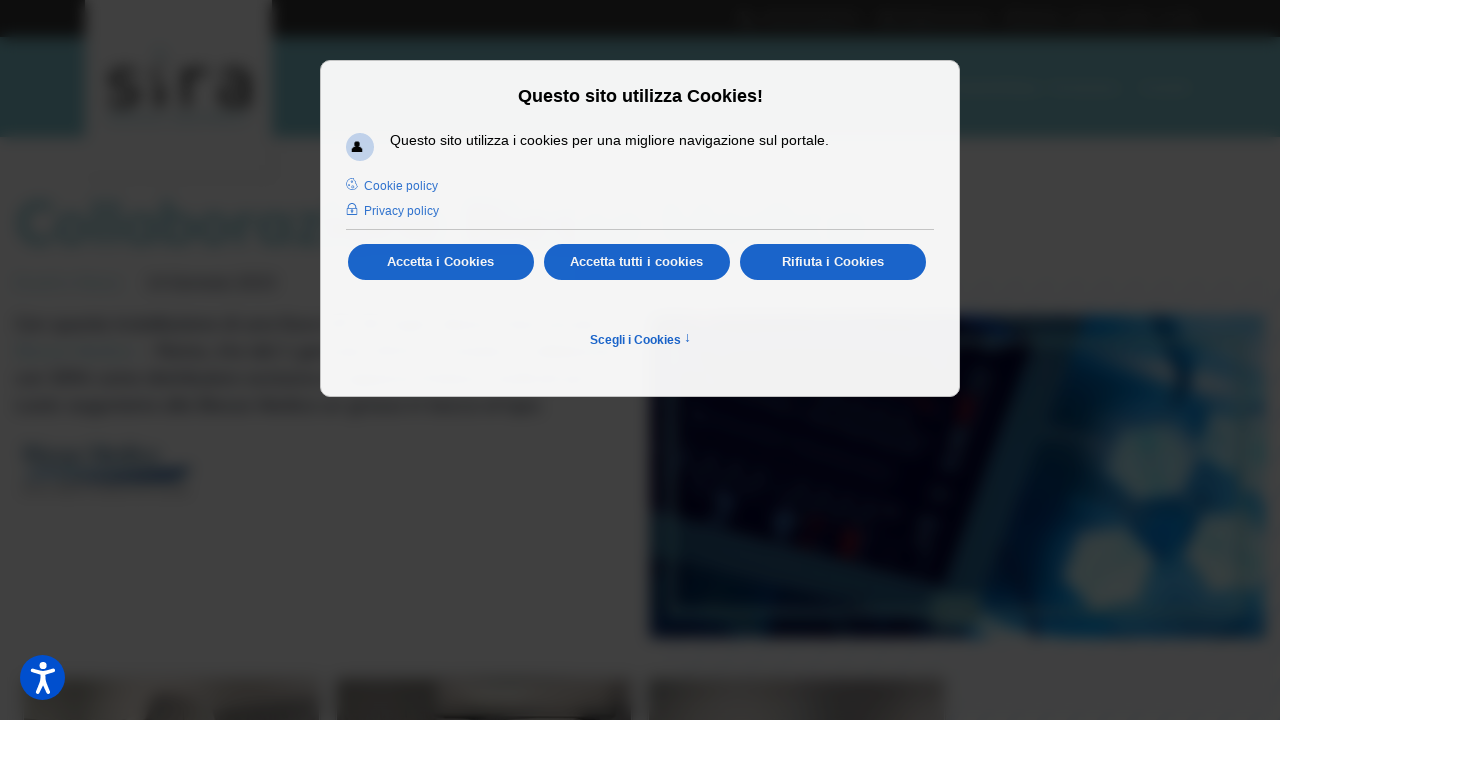

--- FILE ---
content_type: text/html; charset=utf-8
request_url: https://www.siramed.it/eventi-news/collaborazione-biesse-medica
body_size: 20592
content:

<!doctype html>
<html lang="it-it" dir="ltr">
	
  <head>
  	<!-- Start TAGZ: -->
  	<meta name="twitter:card" content="summary_large_image"/>
	<meta name="twitter:description" content="Con questa installazione diamo il benvenuto a Biesse Medica di Roma che dal 1 gennaio comincia a collaborare con SIRA come distributore esclusivo per il Lazio, augurando alla Biesse Medica un grosso i"/>
	<meta name="twitter:image" content="https://www.siramed.it/images/siramedelttromedicali.webp?ver=3295686d4a714e388f453c9ff9d328c3"/>
	<meta name="twitter:title" content="Collaborazione Biesse Medica"/>
	<meta property="og:description" content="Con questa installazione diamo il benvenuto a Biesse Medica di Roma che dal 1 gennaio comincia a collaborare con SIRA come distributore esclusivo per il La"/>
	<meta property="og:image" content="https://www.siramed.it/images/siramedelttromedicali.webp?ver=3295686d4a714e388f453c9ff9d328c3"/>
	<meta property="og:image:height" content="630"/>
	<meta property="og:image:width" content="1200"/>
	<meta property="og:title" content="Collaborazione Biesse Medica"/>
	<meta property="og:type" content="website"/>
	<meta property="og:url" content="https://www.siramed.it/eventi-news/collaborazione-biesse-medica"/>
  	<!-- End TAGZ -->
  		
<meta name="viewport" content="width=device-width, initial-scale=1, shrink-to-fit=no">
		<meta charset="utf-8">
	<meta name="rights" content="www.stefanato.com">
	<meta name="author" content="Andrea">
	<meta name="title" content="Collaborazione Biesse Medica - Sira Medical Equipment">
	<meta name="metatitle" content="Collaborazione Biesse Medica - Sira Medical Equipment">
	<meta name="twitter:title" content="Collaborazione Biesse Medica - Sira Medical Equipment">
	<meta name="twitter:description" content="Con questa installazione diamo il benvenuto a Biesse Medica di Roma che dal 1 gennaio comincia a collaborare con SIRA come distributore esclusivo per il Lazio,">
	<meta name="robots" content="max-snippet:-1, max-image-preview:large, max-video-preview:-1">
	<meta property="og:title" content="Collaborazione Biesse Medica - Sira Medical Equipment">
	<meta property="og:description" content="Con questa installazione diamo il benvenuto a Biesse Medica di Roma che dal 1 gennaio comincia a collaborare con SIRA come distributore esclusivo per il Lazio,">
	<meta property="og:url" content="https://www.siramed.it/eventi-news/collaborazione-biesse-medica">
	<meta property="og:type" content="article">
	<meta name="description" content="Con questa installazione diamo il benvenuto a Biesse Medica di Roma che dal 1 gennaio comincia a collaborare con SIRA come distributore esclusivo per il Lazio,">
	<title>Collaborazione Biesse Medica - Sira Medical Equipment</title>
	<link href="/templates/pitech/images/favicon.ico" rel="icon" type="image/vnd.microsoft.icon">
	<link href="https://www.siramed.it/cerca?format=opensearch" rel="search" title="OpenSearch Sira Medical Equipment" type="application/opensearchdescription+xml">
	<link href="https://www.siramed.it/sitemap/sitemap/aifeed" rel="alternate" type="application/json" title="AI JSON Data Feed">
<link rel="stylesheet" type="text/css" href="/media/plg_jspeed/cache/css/1f875f00630d408b3d9249aaec682e27_0.css" /><link rel="preload" href="/media/showtime/vendor/lightgallery/fonts/lg.eot?n1z373=" as="font" crossorigin /><link rel="preload" href="/media/showtime/vendor/lightgallery/fonts/lg.woff?n1z373=" as="font" crossorigin /><link rel="preload" href="/media/showtime/vendor/lightgallery/fonts/lg.ttf?n1z373=" as="font" crossorigin /><link rel="preload" href="/media/showtime/vendor/lightgallery/fonts/lg.svg?n1z373=#lg" as="font" crossorigin />
	
	
	
	
	
	
	
	
	
	
	
	
	
	
	
	
	
	
	
	
	<link href="/components/com_sppagebuilder/assets/css/dynamic-content.css?3e7e96fad5e237fb2d5a081c6cb11212" rel="stylesheet">
	<link href="/components/com_sppagebuilder/assets/css/font-awesome-6.min.css?3e7e96fad5e237fb2d5a081c6cb11212" rel="stylesheet">
	<link href="/components/com_sppagebuilder/assets/css/font-awesome-v4-shims.css?3e7e96fad5e237fb2d5a081c6cb11212" rel="stylesheet">
	<link href="/components/com_sppagebuilder/assets/css/animate.min.css?3e7e96fad5e237fb2d5a081c6cb11212" rel="stylesheet">
	<link href="/components/com_sppagebuilder/assets/css/sppagebuilder.css?3e7e96fad5e237fb2d5a081c6cb11212" rel="stylesheet">
	<link href="/components/com_sppagebuilder/assets/css/magnific-popup.css" rel="stylesheet">
	<link rel="stylesheet" type="text/css" href="/media/plg_jspeed/cache/css/1f875f00630d408b3d9249aaec682e27_1.css" />
	<link href="/components/com_sppagebuilder/assets/css/color-switcher.css?3e7e96fad5e237fb2d5a081c6cb11212" rel="stylesheet">
	<link rel="stylesheet" type="text/css" href="/media/plg_jspeed/cache/css/1f875f00630d408b3d9249aaec682e27_2.css" />
	
	
	
	
	
	
	
	
	
	
	
	
	
	
	
	
	
	
	
	
	
	
	
<script src="/media/mod_menu/js/menu.min.js?febe39" type="module"></script>
	<script src="/media/vendor/jquery/js/jquery.min.js?3.7.1"></script>
	<script src="/media/legacy/js/jquery-noconflict.min.js?504da4"></script>
	<script src="/plugins/system/screenreader/screenreader/languages/it-IT.js?febe39"></script>
	<script src="/plugins/system/screenreader/screenreader/libraries/tts/soundmanager/soundmanager2.js?febe39"></script>
	<script src="/plugins/system/screenreader/screenreader/libraries/tts/responsivevoice.js?febe39" defer></script>
	<script src="/plugins/system/screenreader/screenreader/libraries/tts/tts.js?febe39" defer></script>
	<script src="/plugins/system/screenreader/screenreader/libraries/controller/controller.js?febe39" defer></script>
	<script type="application/json" class="joomla-script-options new">{"joomla.jtext":{"MDL_MODALTXT_CLOSE":"chiudi","MDL_MODALTXT_PREVIOUS":"prec.","MDL_MODALTXT_NEXT":"succ.","MOD_FINDER_SEARCH_VALUE":"Cerca &hellip;","COM_FINDER_SEARCH_FORM_LIST_LABEL":"Risultati di ricerca","JLIB_JS_AJAX_ERROR_OTHER":"Si \u00e8 verificato un errore durante il recupero dei dati JSON: codice di stato HTTP %s.","JLIB_JS_AJAX_ERROR_PARSE":"Si \u00e8 verificato un errore di analisi durante l'elaborazione dei seguenti dati JSON:<br><code style=\"color:inherit;white-space:pre-wrap;padding:0;margin:0;border:0;background:inherit;\">%s<\/code>","ERROR":"Errore","MESSAGE":"Messaggio","NOTICE":"Avviso","WARNING":"Attenzione","JCLOSE":"Chiudi","JOK":"OK","JOPEN":"Apri"},"data":{"breakpoints":{"tablet":991,"mobile":480},"header":{"stickyOffset":"100"}},"finder-search":{"url":"\/component\/finder\/?task=suggestions.suggest&format=json&tmpl=component&Itemid=101"},"system.paths":{"root":"","rootFull":"https:\/\/www.siramed.it\/","base":"","baseFull":"https:\/\/www.siramed.it\/"},"csrf.token":"bb1afb9fa51ce4a311de3072c22a18bd","system.keepalive":{"interval":840000,"uri":"\/component\/ajax\/?format=json"}}</script>
	<script src="/media/system/js/core.min.js?a3d8f8"></script>
	<script src="/media/vendor/bootstrap/js/alert.min.js?5.3.8" type="module"></script>
	<script src="/media/vendor/bootstrap/js/button.min.js?5.3.8" type="module"></script>
	<script src="/media/vendor/bootstrap/js/carousel.min.js?5.3.8" type="module"></script>
	<script src="/media/vendor/bootstrap/js/collapse.min.js?5.3.8" type="module"></script>
	<script src="/media/vendor/bootstrap/js/dropdown.min.js?5.3.8" type="module"></script>
	<script src="/media/vendor/bootstrap/js/modal.min.js?5.3.8" type="module"></script>
	<script src="/media/vendor/bootstrap/js/offcanvas.min.js?5.3.8" type="module"></script>
	<script src="/media/vendor/bootstrap/js/popover.min.js?5.3.8" type="module"></script>
	<script src="/media/vendor/bootstrap/js/scrollspy.min.js?5.3.8" type="module"></script>
	<script src="/media/vendor/bootstrap/js/tab.min.js?5.3.8" type="module"></script>
	<script src="/media/vendor/bootstrap/js/toast.min.js?5.3.8" type="module"></script>
	<script src="/media/system/js/keepalive.min.js?08e025" type="module"></script>
	<script src="/media/plg_jspeed/js/instantpage-5.2.0.js?febe39" defer></script>
	<script src="/media/system/js/showon.min.js?e51227" type="module"></script>
	<script src="/media/vendor/awesomplete/js/awesomplete.min.js?1.1.7" defer></script>
	<script src="/media/com_finder/js/finder.min.js?755761" type="module"></script>
	<script src="/media/system/js/messages.min.js?9a4811" type="module"></script>
	<script src="/plugins/system/gdpr/assets/js/jquery.fancybox.min.js?febe39" defer></script>
	<script src="/plugins/system/gdpr/assets/js/cookieconsent.min.js?febe39" defer></script>
	<script src="/plugins/system/gdpr/assets/js/init.js?febe39" defer></script>
	<script src="/media/showtime/vendor/lightgallery/js/lightgallery.min.js?1.4.0"></script>
	<script src="/media/showtime/vendor/lightgallery/js/lg-thumbnail.min.js?1.4.0"></script>
	<script src="/media/showtime/vendor/lightgallery/js/lg-zoom.min.js?1.4.0"></script>
	<script src="/media/showtime/vendor/lightgallery/js/lg-autoplay.min.js?1.4.0"></script>
	<script src="/media/showtime/vendor/lightgallery/js/lg-fullscreen.min.js?1.4.0"></script>
	<script src="/media/showtime/vendor/lightgallery/js/lg-hash.min.js?1.4.0"></script>
	<script src="/media/showtime/vendor/lightgallery/js/lg-pager.min.js?1.4.0"></script>
	<script src="/media/showtime/vendor/lightgallery/js/lg-share.min.js?1.4.0"></script>
	<script src="/media/com_rsform/js/script.js?febe39"></script>
	<script src="https://www.google.com/recaptcha/api.js?render=6LdJk6UhAAAAAAMAROlTrFP8KUvC7Ldj27tBlqS_"></script>
	<script src="/media/plg_system_rsfprecaptchav3/js/script.js?febe39"></script>
	<script src="/media/com_rstbox/js/vendor/velocity.min.js?febe39"></script>
	<script src="/media/com_rstbox/js/vendor/velocity.ui.min.js?febe39"></script>
	<script src="/media/com_rstbox/js/engagebox.js?febe39"></script>
	<script src="/templates/pitech/js/main.js"></script>
	<script src="/components/com_sppagebuilder/assets/js/dynamic-content.js?3e7e96fad5e237fb2d5a081c6cb11212"></script>
	<script src="/components/com_sppagebuilder/assets/js/jquery.parallax.js?3e7e96fad5e237fb2d5a081c6cb11212"></script>
	<script src="/components/com_sppagebuilder/assets/js/sppagebuilder.js?3e7e96fad5e237fb2d5a081c6cb11212" defer></script>
	<script src="/components/com_sppagebuilder/assets/js/jquery.magnific-popup.min.js"></script>
	<script src="/components/com_sppagebuilder/assets/js/addons/image.js"></script>
	<script src="https://www.siramed.it/media/com_acym/js/module.min.js?v=991"></script>
	<script src="/components/com_sppagebuilder/assets/js/color-switcher.js?3e7e96fad5e237fb2d5a081c6cb11212"></script>
	<script>window.soundManager.url = 'https://www.siramed.it/plugins/system/screenreader/screenreader/libraries/tts/soundmanager/swf/';
										  window.soundManager.debugMode = false;  
										  window.soundManager.defaultOptions.volume = 80;
										  var screenReaderConfigOptions = {	baseURI: 'https://www.siramed.it/',
																			token: 'c57f2146109d36530eca503215abca94',
																			langCode: 'it',
																			chunkLength: 300,
																			screenReaderVolume: '80',
																			screenReaderVoiceSpeed: 'normal',
																			position: 'bottomleft',
																			scrolling: 'fixed',
																			targetAppendto: 'html',
																			targetAppendMode: 'bottom',
																			enableDarkMode: 0,
																			enableAccessibilityStatement: 0,
																			enableAccessibilityStatementText: 'Accessibility statement',
																			enableAccessibilityStatementLink: 'https://www.siramed.it/',
																			preload: 1,
																			preloadTimeout: 3000,
																			autoBackgroundColor: 1,
																			readPage: 1,
																			readChildNodes: 1,
																			ieHighContrast: 1,
																			ieHighContrastAdvanced: 1,
																			selectedStorage: 'session',
																			gtranslateIntegration: 0,
																			readElementsHovering: 0,
																			elementsHoveringSelector: 'p',
																			elementsToexcludeCustom: '',
																			selectMainpageareaText: 0,
																			excludeScripts: 1,
																			readImages: 0,
																			readImagesAttribute: 'alt',
																			readImagesOrdering: 'before',
																			readImagesHovering: 0,
																			mainpageSelector: '*[name*=main], *[class*=main], *[id*=main], *[id*=container], *[class*=container]',
																			showlabel: 1,
																			labeltext: 'Accessibilità',
																			screenreaderIcon: 'audio',
																			screenreader: 1,
																			highcontrast: 1,
																			highcontrastAlternate: 1,
																			colorHue: 180,
																			colorBrightness: 6,
																			rootTarget: 1,
																			dyslexicFont: 1,
																			grayHues: 1,
																			spacingSize: 1,
																			spacingSizeMin: 0,
																			spacingSizeMax: 10,
																			pageZoom: 0,
																			bigCursor: 0,
																			readingGuides: 0,
																			readability: 0,
																			readabilitySelector: 'div.item-page,#content,div[itemprop=articleBody],div.item-content',
																			hideImages: 0,
																			hideAlsoVideosIframes: 0,
																			customColors: 0,
																			customColorsCssSelectors: '',
																			fontsizeMinimizedToolbar: 0,
																			hoverMinimizedToolbar: 0,
																			fontsize: 1,
																			fontsizeDefault: 100,
																			fontsizeMin: 50,
																			fontsizeMax: 200,
																			fontsizeSelector: '',
																			fontSizeHeadersIncrement: 20,
																			toolbarBgcolor: '#eeeeee',
																			template: 'accessible.css',
																			templateOrientation: 'vertical',
																			accesskey_play: 'P',
																			accesskey_pause: 'E',
																			accesskey_stop: 'S',
																			accesskey_increase: 'O',
																			accesskey_decrease: 'U',
																			accesskey_reset: 'R',
																			accesskey_highcontrast: 'H',
																			accesskey_highcontrast2: 'J',
																			accesskey_highcontrast3: 'K',
																			accesskey_dyslexic: 'D',
																			accesskey_grayhues: 'G',
																			accesskey_spacingsize_increase: 'M',
																			accesskey_spacingsize_decrease: 'N',
																			accesskey_pagezoomsize_increase: 'X',
																			accesskey_pagezoomsize_decrease: 'Y',
																			accesskey_pagezoomsize_reset: 'Z',
																			accesskey_bigcursor: 'W',
																			accesskey_reading_guides: 'V',
																			accesskey_readability: 'Q',
																			accesskey_hideimages: 'F',
																			accesskey_skiptocontents: 'C',
																			accesskey_minimized: 'L',
																			volume_accesskeys: 1,
																			accesskey_increase_volume: '+',
																			accesskey_decrease_volume: '-',
																			accesskey_change_text_color: 'I',
																			accesskey_change_background_color: 'B',
																			readerEngine: 'proxy_responsive',
																			useMobileReaderEngine: 0,
																			mobileReaderEngine: 'proxy_responsive',
																			proxyResponsiveApikey: 'kWyXm5dC',
																			proxyResponsiveLanguageGender: 'auto',
																			proxyResponsiveReadingMode: 'native',
																			hideOnMobile: 0,
																			useMinimizedToolbar: 1,
																			statusMinimizedToolbar: 'closed',
																			minimizedToolbarOnlyMobile: 0,
																			generateMissingImagesAlt: 1,
																			generateMissingImagesAltChatgptApikey: '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',
																			generateMissingImagesAltChatgptModel: 'gpt-3.5-turbo',
																			fixHeadingsStructure: 0,
																			fixLowContrastText: 0,
																			fixMissingAriaRoles: 0,
																			fixMissingFormLabels: 0,
																			validateAndFixFocusOrder: 0,
																			showSkipToContents: 0,
																			skipToContentsSelector: '',
																			removeLinksTarget: 0,
																			resetButtonBehavior: 'fontsize'
																		};</script>
	<script type="application/ld+json">{"@context":"https://schema.org","@type":"FAQPage","mainEntity":[{"@type":"Question","name":"Collaborazione Biesse Medica - Sira Medical Equipment","url":"https://www.siramed.it/eventi-news/collaborazione-biesse-medica","acceptedAnswer":{"@type":"Answer","text":"Con questa installazione diamo il benvenuto a Biesse Medica di Roma che dal 1 gennaio comincia a collaborare con SIRA come distributore esclusivo per il Lazio,"}}]}</script>
	<script>var gdprConfigurationOptions = { complianceType: 'opt-out',
																			  cookieConsentLifetime: 365,
																			  cookieConsentSamesitePolicy: '',
																			  cookieConsentSecure: 0,
																			  disableFirstReload: 0,
																	  		  blockJoomlaSessionCookie: 0,
																			  blockExternalCookiesDomains: 0,
																			  externalAdvancedBlockingModeCustomAttribute: '',
																			  allowedCookies: '_ga,_gid,_gat',
																			  blockCookieDefine: 0,
																			  autoAcceptOnNextPage: 0,
																			  revokable: 0,
																			  lawByCountry: 0,
																			  checkboxLawByCountry: 0,
																			  blockPrivacyPolicy: 1,
																			  cacheGeolocationCountry: 1,
																			  countryAcceptReloadTimeout: 1000,
																			  usaCCPARegions: null,
																			  countryEnableReload: 1,
																			  customHasLawCountries: [""],
																			  dismissOnScroll: 0,
																			  dismissOnTimeout: 0,
																			  containerSelector: 'html',
																			  hideOnMobileDevices: 0,
																			  autoFloatingOnMobile: 1,
																			  autoFloatingOnMobileThreshold: 1024,
																			  autoRedirectOnDecline: 0,
																			  autoRedirectOnDeclineLink: 'https://www.google.it/',
																			  showReloadMsg: 0,
																			  showReloadMsgText: 'Applying preferences and reloading the page...',
																			  defaultClosedToolbar: 0,
																			  toolbarLayout: 'basic-header',
																			  toolbarTheme: 'block',
																			  toolbarButtonsTheme: 'allow_first',
																			  revocableToolbarTheme: 'advanced',
																			  toolbarPosition: 'center',
																			  toolbarCenterTheme: 'extended',
																			  revokePosition: 'revoke-bottom',
																			  toolbarPositionmentType: 1,
																			  positionCenterSimpleBackdrop: 1,
																			  positionCenterBlurEffect: 1,
																			  preventPageScrolling: 0,
																			  popupEffect: 'fade',
																			  popupBackground: '#000000',
																			  popupText: '#ffffff',
																			  popupLink: '#ffffff',
																			  buttonBackground: '#ffffff',
																			  buttonBorder: '#ffffff',
																			  buttonText: '#000000',
																			  highlightOpacity: '95',
																			  highlightBackground: '#333333',
																			  highlightBorder: '#ffffff',
																			  highlightText: '#ffffff',
																			  highlightDismissBackground: '#333333',
																		  	  highlightDismissBorder: '#ffffff',
																		 	  highlightDismissText: '#ffffff',
																			  autocenterRevokableButton: 0,
																			  hideRevokableButton: 0,
																			  hideRevokableButtonOnscroll: 0,
																			  customRevokableButton: 1,
																			  customRevokableButtonAction: 0,
																			  headerText: '<p>Questo sito utilizza Cookies!</p>',
																			  messageText: 'Questo sito utilizza i cookies per una migliore navigazione sul portale.',
																			  denyMessageEnabled: 1, 
																			  denyMessage: 'Hai rifiutato l\'utilizzo dei Cookies. Per una migliore esperienza ti consigliamo di consentire l\'utilizzo dei Cookies.',
																			  placeholderBlockedResources: 1, 
																			  placeholderBlockedResourcesAction: '',
																	  		  placeholderBlockedResourcesText: 'You must accept cookies and reload the page to view this content',
																			  placeholderIndividualBlockedResourcesText: 'You must accept cookies from {domain} and reload the page to view this content',
																			  placeholderIndividualBlockedResourcesAction: 0,
																			  placeholderOnpageUnlock: 0,
																			  scriptsOnpageUnlock: 0,
																			  autoDetectYoutubePoster: 0,
																			  autoDetectYoutubePosterApikey: 'AIzaSyAV_WIyYrUkFV1H8OKFYG8wIK8wVH9c82U',
																			  dismissText: 'Ignora',
																			  allowText: 'Accetta i Cookies',
																			  denyText: 'Rifiuta i Cookies',
																			  cookiePolicyLinkText: 'Cookie policy',
																			  cookiePolicyLink: 'https://www.siramed.it/cookies',
																			  cookiePolicyRevocableTabText: 'Cookie policy',
																			  privacyPolicyLinkText: 'Privacy policy',
																			  privacyPolicyLink: 'https://www.siramed.it/privacy-bottom',
																			  googleCMPTemplate: 1,
																			  enableGdprBulkConsent: 0,
																			  enableCustomScriptExecGeneric: 0,
																			  customScriptExecGeneric: '',
																			  categoriesCheckboxTemplate: 'cc-checkboxes-filled',
																			  toggleCookieSettings: 1,
																			  toggleCookieSettingsLinkedView: 0,
																			  toggleCookieSettingsButtonsArea: 0,
 																			  toggleCookieSettingsLinkedViewSefLink: '/component/gdpr/',
																	  		  toggleCookieSettingsText: '<span class="cc-cookie-settings-toggle">Scegli i Cookies <span class="cc-cookie-settings-toggler">&#x2191;</span></span>',
																			  toggleCookieSettingsButtonBackground: '#333333',
																			  toggleCookieSettingsButtonBorder: '#ffffff',
																			  toggleCookieSettingsButtonText: '#ffffff',
																			  showLinks: 1,
																			  blankLinks: '_blank',
																			  autoOpenPrivacyPolicy: 0,
																			  openAlwaysDeclined: 1,
																			  cookieSettingsLabel: 'Scegli i cookies',
															  				  cookieSettingsDesc: 'Scegli il tipo di cookie che desideri disabilitare facendo clic sulle caselle di controllo. Fare clic sul nome di una categoria per ulteriori informazioni sui cookie utilizzati.Choose which kind of cookies you want to disable by clicking on the checkboxes. Click on a category name for more informations about used cookies.',
																			  cookieCategory1Enable: 1,
																			  cookieCategory1Name: 'Strettamente necessari',
																			  cookieCategory1Locked: 1,
																			  cookieCategory2Enable: 1,
																			  cookieCategory2Name: 'Di prestazione',
																			  cookieCategory2Locked: 0,
																			  cookieCategory3Enable: 1,
																			  cookieCategory3Name: 'Di funzionalità',
																			  cookieCategory3Locked: 0,
																			  cookieCategory4Enable: 1,
																			  cookieCategory4Name: 'Di marketing',
																			  cookieCategory4Locked: 0,
																			  cookieCategoriesDescriptions: {categoryReadMore: 'Open category settings',cat1:'<p>I cookie necessari aiutano a rendere fruibile un sito web abilitando le funzioni di base come la navigazione della pagina e l\'accesso ad aree sicure del sito. Il sito web non può funzionare correttamente senza questi cookie.</p>',cat2:'<p>I cookie di prestazione consentono a un sito Web di ricordare le informazioni che influiscono sul modo in cui il sito Web si comporta o appare, come la tua lingua preferita o la regione in cui ti trovi.</p>',cat3:'<p>I cookie di funzionalità aiutano i proprietari di siti Web a capire come i visitatori interagiscono con i siti Web raccogliendo e segnalando informazioni in modo anonimo.</p>',cat4:'<p>I cookie di marketing vengono utilizzati per tracciare i visitatori attraverso i siti web. L\'intenzione è quella di visualizzare annunci pertinenti e accattivanti per il singolo utente e quindi più preziosi per editori e inserzionisti di terze parti.</p>'},
																			  alwaysReloadAfterCategoriesChange: 1,
																			  preserveLockedCategories: 0,
																			  declineButtonBehavior: 'hard',
																			  blockCheckedCategoriesByDefault: 0,
																			  reloadOnfirstDeclineall: 0,
																			  trackExistingCheckboxSelectors: '',
															  		  		  trackExistingCheckboxConsentLogsFormfields: 'name,email,subject,message',
																			  allowallShowbutton: 1,
																			  allowallText: 'Accetta tutti i cookies',
																			  allowallButtonBackground: '#ffffff',
																			  allowallButtonBorder: '#ffffff',
																			  allowallButtonText: '#000000',
																			  allowallButtonTimingAjax: 'fast',
																			  includeAcceptButton: 0,
																			  includeDenyButton: 0,
																			  trackConsentDate: 1,
																			  execCustomScriptsOnce: 1,
																			  optoutIndividualResources: 0,
																			  blockIndividualResourcesServerside: 1,
																			  disableSwitchersOptoutCategory: 0,
																			  autoAcceptCategories: 0,
																			  allowallIndividualResources: 1,
																			  blockLocalStorage: 0,
																			  blockSessionStorage: 0,
																			  externalAdvancedBlockingModeTags: 'iframe,script,img,source,link',
																			  enableCustomScriptExecCategory1: 0,
																			  customScriptExecCategory1: '',
																			  enableCustomScriptExecCategory2: 0,
																			  customScriptExecCategory2: '',
																			  enableCustomScriptExecCategory3: 0,
																			  customScriptExecCategory3: '',
																			  enableCustomScriptExecCategory4: 0,
																			  customScriptExecCategory4: '',
																			  enableCustomDeclineScriptExecCategory1: 0,
																			  customScriptDeclineExecCategory1: '',
																			  enableCustomDeclineScriptExecCategory2: 0,
																			  customScriptDeclineExecCategory2: '',
																			  enableCustomDeclineScriptExecCategory3: 0,
																			  customScriptDeclineExecCategory3: '',
																			  enableCustomDeclineScriptExecCategory4: 0,
																			  customScriptDeclineExecCategory4: '',
																			  enableCMPPreferences: 0,
																			  enableGTMEventsPreferences: 0,
																			  enableCMPStatistics: 0,
																			  enableGTMEventsStatistics: 0,
																			  enableCMPAds: 0,
																			  enableUETAds: 0,
																			  enableGTMEventsAds: 0,
																			  debugMode: 0
																		};var gdpr_ajax_livesite='https://www.siramed.it/';var gdpr_enable_log_cookie_consent=1;</script>
	<script>var gdprUseCookieCategories=1;var gdpr_ajaxendpoint_cookie_category_desc='https://www.siramed.it/index.php?option=com_gdpr&task=user.getCookieCategoryDescription&format=raw';</script>
	<script>var gdprJSessCook='ae0af0173e0cb518d6b378730cc584e4';var gdprJSessVal='6khlc23rgmeesj1dup4itcqpei';var gdprJAdminSessCook='3c53881b108d17d7870a0eb6becabf75';var gdprPropagateCategoriesSession=1;var gdprAlwaysPropagateCategoriesSession=1;var gdprAlwaysCheckCategoriesSession=0;</script>
	<script>var gdprFancyboxWidth=700;var gdprFancyboxHeight=800;var gdprCloseText='Chiudi';</script>
	<script>var gdprUseFancyboxLinks=1;</script>
	<script>window.addEventListener('DOMContentLoaded', function() {
   var tooltipTriggerList = [].slice.call(document.querySelectorAll('[data-bs-toggle="tooltip"]'));
   var tooltipList = tooltipTriggerList.map(function (tooltipTriggerEl) {
       return new bootstrap.Tooltip(tooltipTriggerEl)
   });
});</script>
	<script>RSFormProReCAPTCHAv3.add("6LdJk6UhAAAAAAMAROlTrFP8KUvC7Ldj27tBlqS_", "contactform", 3);RSFormProUtils.addEvent(window, 'load', function() {RSFormProUtils.addEvent(RSFormPro.getForm(3), 'submit', function(evt){ evt.preventDefault(); 
	RSFormPro.submitForm(RSFormPro.getForm(3)); });RSFormPro.addFormEvent(3, function(){ RSFormProReCAPTCHAv3.execute(3); });});</script>
	<script>RSFormPro.Ajax.URL = "\/component\/rsform\/?task=ajaxValidate&Itemid=257";</script>
	<script>RSFormProUtils.addEvent(window, 'load', function(){
    RSFormPro.Ajax.overrideSubmit(3, {"parent":"","field":"is-invalid"}, false);
});</script>
	<script>ajaxExtraValidationScript[3] = function(task, formId, data){ 
var formComponents = {};
formComponents[23]='NomeCognome';formComponents[24]='Azienda';formComponents[25]='Email';formComponents[26]='Telefono';formComponents[27]='Oggetto';formComponents[28]='Messaggio';formComponents[39]='Privacy';formComponents[57]='recaptcha';
RSFormPro.Ajax.displayValidationErrors(formComponents, task, formId, data);
};
</script>
	<script>RSFormProReCAPTCHAv3.add("6LdJk6UhAAAAAAMAROlTrFP8KUvC7Ldj27tBlqS_", "contactform", 4);RSFormProUtils.addEvent(window, 'load', function() {RSFormProUtils.addEvent(RSFormPro.getForm(4), 'submit', function(evt){ evt.preventDefault(); 
	RSFormPro.submitForm(RSFormPro.getForm(4)); });RSFormPro.addFormEvent(4, function(){ RSFormProReCAPTCHAv3.execute(4); });});</script>
	<script>RSFormProUtils.addEvent(window, 'load', function(){
    RSFormPro.Ajax.overrideSubmit(4, {"parent":"","field":"is-invalid"}, false);
});</script>
	<script>ajaxExtraValidationScript[4] = function(task, formId, data){ 
var formComponents = {};
formComponents[30]='NomeCognome';formComponents[31]='Azienda';formComponents[32]='Email';formComponents[33]='Telefono';formComponents[37]='Regione';formComponents[35]='Messaggio';formComponents[38]='Privacy';formComponents[55]='recaptcha';
RSFormPro.Ajax.displayValidationErrors(formComponents, task, formId, data);
};
</script>
	<script>RSFormProReCAPTCHAv3.add("6LdJk6UhAAAAAAMAROlTrFP8KUvC7Ldj27tBlqS_", "contactform", 5);RSFormProUtils.addEvent(window, 'load', function() {RSFormProUtils.addEvent(RSFormPro.getForm(5), 'submit', function(evt){ evt.preventDefault(); 
	RSFormPro.submitForm(RSFormPro.getForm(5)); });RSFormPro.addFormEvent(5, function(){ RSFormProReCAPTCHAv3.execute(5); });});</script>
	<script>RSFormProUtils.addEvent(window, 'load', function(){
    RSFormPro.Ajax.overrideSubmit(5, {"parent":"","field":"is-invalid"}, false);
});</script>
	<script>ajaxExtraValidationScript[5] = function(task, formId, data){ 
var formComponents = {};
formComponents[40]='NomeCognome';formComponents[41]='Azienda';formComponents[42]='Email';formComponents[43]='Telefono';formComponents[44]='Regione';formComponents[45]='Messaggio';formComponents[46]='Privacy';formComponents[56]='recaptcha';
RSFormPro.Ajax.displayValidationErrors(formComponents, task, formId, data);
};
</script>
	<script>template="pitech";</script>
	<script>if (typeof window.grecaptcha !== 'undefined') { grecaptcha.ready(function() { grecaptcha.execute("6LdJk6UhAAAAAAMAROlTrFP8KUvC7Ldj27tBlqS_", {action:'homepage'});}); }</script>
	<script>
				document.addEventListener("DOMContentLoaded", () =>{
					window.htmlAddContent = window?.htmlAddContent || "";
					if (window.htmlAddContent) {
        				document.body.insertAdjacentHTML("beforeend", window.htmlAddContent);
					}
				});
			</script>
	<script>
        if(typeof acymModule === 'undefined'){
            var acymModule = [];
			acymModule['emailRegex'] = /^[a-z0-9!#$%&\'*+\/=?^_`{|}~-]+(?:\.[a-z0-9!#$%&\'*+\/=?^_`{|}~-]+)*\@([a-z0-9-]+\.)+[a-z0-9]{2,20}$/i;
			acymModule['NAMECAPTION'] = 'Nome';
			acymModule['NAME_MISSING'] = 'Per favore, inserisci il tuo nome';
			acymModule['EMAILCAPTION'] = 'Email';
			acymModule['VALID_EMAIL'] = 'Per favore, inserisci un\'email valida';
			acymModule['VALID_EMAIL_CONFIRMATION'] = 'I campi email e conferma email devono essere identici';
			acymModule['CAPTCHA_MISSING'] = 'Il captcha non è valido, riprova';
			acymModule['NO_LIST_SELECTED'] = 'Per favore, seleziona le liste a cui vuoi iscriverti';
			acymModule['NO_LIST_SELECTED_UNSUB'] = 'Seleziona le liste da cui vuoi disiscriverti';
            acymModule['ACCEPT_TERMS'] = 'Accetta i Termini e Condizioni / Informativa sulla Privacy';
        }
		</script>
	<script>window.addEventListener("DOMContentLoaded", (event) => {
acymModule["excludeValuesformAcym25761"] = [];
acymModule["excludeValuesformAcym25761"]["2"] = "Email";  });</script>
	<script>
			const initColorMode = () => {
				const colorVariableData = [];
				const sppbColorVariablePrefix = "--sppb";
				let activeColorMode = localStorage.getItem("sppbActiveColorMode") || "";
				activeColorMode = "";
				const modes = [];

				if(!modes?.includes(activeColorMode)) {
					activeColorMode = "";
					localStorage.setItem("sppbActiveColorMode", activeColorMode);
				}

				document?.body?.setAttribute("data-sppb-color-mode", activeColorMode);

				if (!localStorage.getItem("sppbActiveColorMode")) {
					localStorage.setItem("sppbActiveColorMode", activeColorMode);
				}

				if (window.sppbColorVariables) {
					const colorVariables = typeof(window.sppbColorVariables) === "string" ? JSON.parse(window.sppbColorVariables) : window.sppbColorVariables;

					for (const colorVariable of colorVariables) {
						const { path, value } = colorVariable;
						const variable = String(path[0]).trim().toLowerCase().replaceAll(" ", "-");
						const mode = path[1];
						const variableName = `${sppbColorVariablePrefix}-${variable}`;

						if (activeColorMode === mode) {
							colorVariableData.push(`${variableName}: ${value}`);
						}
					}

					document.documentElement.style.cssText += colorVariableData.join(";");
				}
			};

			window.sppbColorVariables = [];
			
			initColorMode();

			document.addEventListener("DOMContentLoaded", initColorMode);
		</script>
	
	
	
	
	
	
	
	
	
	
	<!-- Start: Dati strutturati di Google  -->
<script type="application/ld+json" data-type="gsd"> { "@context": "https://schema.org", "@type": "BreadcrumbList", "itemListElement": [ { "@type": "ListItem", "position": 1, "name": "home", "item": "https://www.siramed.it" }, { "@type": "ListItem", "position": 2, "name": "Eventi &amp; News", "item": "https://www.siramed.it/eventi-news" }, { "@type": "ListItem", "position": 3, "name": "Collaborazione Biesse Medica", "item": "https://www.siramed.it/eventi-news/collaborazione-biesse-medica" } ] } </script> <script type="application/ld+json" data-type="gsd"> { "@context": "https://schema.org", "@type": "NewsArticle", "mainEntityOfPage": { "@type": "WebPage", "@id": "https://www.siramed.it/eventi-news/collaborazione-biesse-medica" }, "headline": "Collaborazione Biesse Medica", "image": { "@type": "ImageObject", "url": "https://www.siramed.it/images/siramedelttromedicali.webp?ver=3295686d4a714e388f453c9ff9d328c3" }, "publisher": { "@type": "Organization", "name": "Sira Medical Equipment", "logo": { "@type": "ImageObject", "url": "https://www.siramed.it/images/logo-siramed-large.webp?ver=8756f47cc27ecff484143fd9413edcac" } }, "author": { "@type": "Person", "name": "Sira Medical Equipment", "url": "https://www.siramed.it" }, "datePublished": "2023-01-14T13:52:30+01:00", "dateCreated": "2023-01-14T13:52:30+01:00", "dateModified": "2023-01-16T10:56:43+01:00" } </script>
<!-- End: Dati strutturati di Google  -->
<link rel="apple-touch-icon" sizes="180x180" href="/apple-touch-icon.png">
<link rel="icon" type="image/png" sizes="32x32" href="/favicon-32x32.png">
<link rel="icon" type="image/png" sizes="16x16" href="/favicon-16x16.png">
<link rel="manifest" href="/site.webmanifest">
<link rel="mask-icon" href="/safari-pinned-tab.svg" color="#7fc3ce">
<meta name="msapplication-TileColor" content="#7fc3ce">
<meta name="theme-color" content="#ffffff">
<!-- Google tag (gtag.js) -->
<script async src="https://www.googletagmanager.com/gtag/js?id=G-JZ846EZCLX"></script>
<script>
  window.dataLayer = window.dataLayer || [];
  function gtag(){dataLayer.push(arguments);}
  gtag('js', new Date());

  gtag('config', 'G-JZ846EZCLX');
</script>
<!-- Meta Pixel Code -->
<script>
  !function(f,b,e,v,n,t,s)
  {if(f.fbq)return;n=f.fbq=function(){n.callMethod?
  n.callMethod.apply(n,arguments):n.queue.push(arguments)};
  if(!f._fbq)f._fbq=n;n.push=n;n.loaded=!0;n.version='2.0';
  n.queue=[];t=b.createElement(e);t.async=!0;
  t.src=v;s=b.getElementsByTagName(e)[0];
  s.parentNode.insertBefore(t,s)}(window, document,'script',
  'https://connect.facebook.net/en_US/fbevents.js');
  fbq('init', '864651244886136');
  fbq('track', 'PageView');
</script>
<noscript><img height="1" width="1" style="display:none"
  src="https://www.facebook.com/tr?id=864651244886136&ev=PageView&noscript=1"
/></noscript>
<!-- End Meta Pixel Code -->
<link rel="canonical" href="https://www.siramed.it/eventi-news/collaborazione-biesse-medica" />
</head>

	<body class="site helix-ultimate hu com_content com-content view-article layout-blog task-none itemid-257 it-it ltr sticky-header layout-fluid offcanvas-init offcanvs-position-right">

		
		
		<div class="body-wrapper">
			<div class="body-innerwrapper">
				
	<div class="sticky-header-placeholder"></div>
<div id="sp-top-bar">
	<div class="container">
		<div class="container-inner">
			<div class="row">
				<div id="sp-top1" class="col-lg-6">
					<div class="sp-column text-center text-lg-start">
													<ul class="social-icons"><li class="social-icon-facebook"><a target="_blank" rel="noopener noreferrer" href="https://www.facebook.com/SiraSrl/" aria-label="Facebook"><span class="fab fa-facebook" aria-hidden="true"></span></a></li><li class="social-icon-linkedin"><a target="_blank" rel="noopener noreferrer" href="https://www.linkedin.com/company/control-cine-service-italia/" aria-label="Linkedin"><span class="fab fa-linkedin" aria-hidden="true"></span></a></li></ul>						
												
					</div>
				</div>

				<div id="sp-top2" class="col-lg-6">
					<div class="sp-column text-center text-lg-end">
						
													<ul class="sp-contact-info"><li class="sp-contact-phone"><span class="fas fa-phone" aria-hidden="true"></span> <a href="tel:+390452060937">+390452060937</a></li><li class="sp-contact-email"><span class="far fa-envelope" aria-hidden="true"></span> <a href="mailto:info@siramed.it">info@siramed.it</a></li><li class="sp-contact-time"><span class="far fa-clock" aria-hidden="true"></span> 08:30 - 13:00 / 14:00 - 17:30</li></ul>												
					</div>
				</div>
			</div>
		</div>
	</div>
</div>

<header id="sp-header">
	<div class="container">
		<div class="container-inner">
			<div class="row">
				<!-- Logo -->
				<div id="sp-logo" class="col-auto">
					<div class="sp-column">
						<div class="logo"><a href="/">
				<img class='logo-image logo-sticky '
					srcset='https://www.siramed.it/images/logo-siramed-small.svg 1x, '
					src='https://www.siramed.it/images/logo-siramed-small.svg'
					alt='SIRA Medical Equipment'
				/>
				
				<img class='logo-image logo-normal '
					srcset='https://www.siramed.it/images/logo-siramed-large.svg 1x, '
					src='https://www.siramed.it/images/logo-siramed-large.svg'
					alt='SIRA Medical Equipment'
				/>
				</a></div>						
					</div>
				</div>

				<!-- Menu -->
				<div id="sp-menu" class="col-auto flex-auto">
					<div class="sp-column d-flex justify-content-end align-items-center">
						<nav class="sp-megamenu-wrapper d-flex" role="HELIX_ULTIMATE_AIRA_NAVIGATION"><a id="offcanvas-toggler" aria-label="Menu" class="offcanvas-toggler-right d-flex d-lg-none" href="#"><div class="burger-icon" aria-hidden="true"><span></span><span></span><span></span></div></a><ul class="sp-megamenu-parent menu-animation-fade-up d-none d-lg-block"><li class="sp-menu-item"><a   href="/azienda" title="Azienda Sira Srl"  >Azienda</a></li><li class="sp-menu-item sp-has-child"><span  class=" sp-menu-separator"  >Prodotti</span><div class="sp-dropdown sp-dropdown-main sp-dropdown-mega sp-menu-full container" style=""><div class="sp-dropdown-inner"><div class="row"><div class="col-sm-2"></div><div class="col-sm-2"><ul class="sp-mega-group"><li class="item-156 module "><div class="sp-module "><div class="sp-module-content">
<div id="mod-custom156" class="mod-custom custom">
    <p><a href="/prodotti/apparecchi-radiologici" title="Sira impianti radiologici"><img src="/images/prodotti/apparecchi-radiologici-odontoiatrici-menu.webp?ver=c0f9b3e332dc0b5920d6bb2b69195fe8" alt="Sira impianti radiologici" width="400" height="162" /></a></p></div>
</div></div></li><li class="item-221 menu_item item-header"><a   href="/prodotti/apparecchi-radiologici" title="Apparecchi radiologici distribuiti da SIRA Srl"  >Sistemi radiologici</a></li><li class="item-155 module "><div class="sp-module "><div class="sp-module-content"><ul class="mod-articlescategory category-module mod-list">
                    <li>
                                    <a href="/prodotti/apparecchi-radiologici/proxam-2d-kavo" class="mod-articles-category-title ">KaVo | ProXam 2D</a>    
    
    
    
    
    
    
    </li>
<li>
                                    <a href="/prodotti/apparecchi-radiologici/kavo-proxam-3d" class="mod-articles-category-title ">KaVo | ProXam 3D</a>    
    
    
    
    
    
    
    </li>
<li>
                                    <a href="/prodotti/apparecchi-radiologici/kavo-proxam-3dq" class="mod-articles-category-title ">KaVo | ProXam 3DQ</a>    
    
    
    
    
    
    
    </li>
<li>
                                    <a href="/prodotti/apparecchi-radiologici/op-3d-tm-kavo" class="mod-articles-category-title "> Dexis | OP 3D</a>    
    
    
    
    
    
    
    </li>
<li>
                                    <a href="/prodotti/apparecchi-radiologici/op-3d-lx-dexis" class="mod-articles-category-title "> Dexis | OP 3D LX</a>    
    
    
    
    
    
    
    </li>
<li>
                                    <a href="/prodotti/apparecchi-radiologici/planmed-verity" class="mod-articles-category-title ">Planmed | Verity </a>    
    
    
    
    
    
    
    </li>
<li>
                                    <a href="/prodotti/apparecchi-radiologici/planmed-xfi" class="mod-articles-category-title ">Planmed | XFI</a>    
    
    
    
    
    
    
    </li>
    </ul>
</div></div></li></ul></div><div class="col-sm-2"><ul class="sp-mega-group"><li class="item-158 module "><div class="sp-module "><div class="sp-module-content">
<div id="mod-custom158" class="mod-custom custom">
    <p><a href="/prodotti/riuniti-odontoiatrici" title="Sira riuniti odontoiatrici"><img src="/images/prodotti/riuniti-odontoiatrici-menu.webp?ver=ee1012a822c9cb10a93cd6b69fa7dcfd" alt="Sira riuniti odontoiatrici" width="400" height="162" /></a></p></div>
</div></div></li><li class="item-232 menu_item item-header"><a   href="/prodotti/riuniti-odontoiatrici" title="Riuniti odontoiatrici distribuiti da SIRA Srl"  >Riuniti odontoiatrici</a></li><li class="item-157 module "><div class="sp-module "><div class="sp-module-content"><ul class="mod-articlescategory category-module mod-list">
                    <li>
                                    <a href="/prodotti/riuniti-odontoiatrici/kavo-primus-1058-life-3" class="mod-articles-category-title ">KaVo | Primus 1058 Life</a>    
    
    
    
    
    
    
    </li>
<li>
                                    <a href="/prodotti/riuniti-odontoiatrici/kavo-amiqa" class="mod-articles-category-title ">KaVo | amiQa</a>    
    
    
    
    
    
    
    </li>
<li>
                                    <a href="/prodotti/riuniti-odontoiatrici/kavo-uniqa" class="mod-articles-category-title ">KaVo | uniQa</a>    
    
    
    
    
    
    
    </li>
<li>
                                    <a href="/prodotti/riuniti-odontoiatrici/kavo-estetica-e30" class="mod-articles-category-title ">KaVo | ESTETICA E30</a>    
    
    
    
    
    
    
    </li>
<li>
                                    <a href="/prodotti/riuniti-odontoiatrici/virtuosus-plus-oms" class="mod-articles-category-title "> OMS | Virtuosus Plus </a>    
    
    
    
    
    
    
    </li>
<li>
                                    <a href="/prodotti/riuniti-odontoiatrici/libra-oms" class="mod-articles-category-title ">OMS | Libra</a>    
    
    
    
    
    
    
    </li>
    </ul>
</div></div></li></ul></div><div class="col-sm-2"><ul class="sp-mega-group"><li class="item-159 module "><div class="sp-module "><div class="sp-module-content">
<div id="mod-custom159" class="mod-custom custom">
    <p><a href="/prodotti/strumenti-odontoiatrici" title="strumenti odontoiatrici"><img src="/images/prodotti/strumentii-odontoiatrici-menu.webp?ver=d55ab9f745d3d5bb623ace5b3bde30b0" alt="sira strumenti odontoiatrici" width="400" height="162" /></a></p></div>
</div></div></li><li class="item-234 menu_item item-header"><a   href="/prodotti/strumenti-odontoiatrici" title="Strumenti odontoiatrici distribuiti da SIRA Srl"  >Strumenti odontoiatrici</a></li><li class="item-162 module "><div class="sp-module "><div class="sp-module-content"><ul class="mod-articlescategory category-module mod-list">
                    <li>
                                    <a href="/prodotti/strumenti-odontoiatrici/kavo-strumenti-chirurgici" class="mod-articles-category-title ">KaVo | Strumenti chirurgici</a>    
    
    
    
    
    
    
    </li>
<li>
                                    <a href="/prodotti/strumenti-odontoiatrici/kavo-manipoli-expertmatic" class="mod-articles-category-title ">KaVo | Manipoli EXPERT</a>    
    
    
    
    
    
    
    </li>
<li>
                                    <a href="/prodotti/strumenti-odontoiatrici/kavo-manopoli-mastermatic" class="mod-articles-category-title ">KaVo | Manipoli MASTER</a>    
    
    
    
    
    
    
    </li>
<li>
                                    <a href="/prodotti/strumenti-odontoiatrici/kavo-turbine-mastertorque" class="mod-articles-category-title ">KaVo | Turbine MASTER</a>    
    
    
    
    
    
    
    </li>
<li>
                                    <a href="/prodotti/strumenti-odontoiatrici/kavo-experttorque" class="mod-articles-category-title ">KaVo | Turbine EXPERT</a>    
    
    
    
    
    
    
    </li>
<li>
                                    <a href="/prodotti/strumenti-odontoiatrici/kavo-mastersurg" class="mod-articles-category-title ">KaVo | MASTERsurg LUX</a>    
    
    
    
    
    
    
    </li>
<li>
                                    <a href="/prodotti/strumenti-odontoiatrici/kavo-expertsurg" class="mod-articles-category-title ">KaVo | EXPERTsurg LUX</a>    
    
    
    
    
    
    
    </li>
<li>
                                    <a href="/prodotti/strumenti-odontoiatrici/w-h-med-console-amadeo" class="mod-articles-category-title ">W&amp;H | AMADEO Med Console</a>    
    
    
    
    
    
    
    </li>
<li>
                                    <a href="/prodotti/strumenti-odontoiatrici/contrangoli-odontoiatrici-w-h" class="mod-articles-category-title ">W&amp;H | Contrangoli odontoiatrici </a>    
    
    
    
    
    
    
    </li>
<li>
                                    <a href="/prodotti/strumenti-odontoiatrici/manipoli-odontoiatrici-w-h" class="mod-articles-category-title ">W&amp;H  | Manipoli odontoiatrici </a>    
    
    
    
    
    
    
    </li>
<li>
                                    <a href="/prodotti/strumenti-odontoiatrici/surgic-pro-2-nsk" class="mod-articles-category-title ">NSK | Surgic Pro 2</a>    
    
    
    
    
    
    
    </li>
<li>
                                    <a href="/prodotti/strumenti-odontoiatrici/varios-combi-pro-nsk" class="mod-articles-category-title ">NSK | Varios Combi Pro</a>    
    
    
    
    
    
    
    </li>
<li>
                                    <a href="/prodotti/strumenti-odontoiatrici/variosurg-3-nsk" class="mod-articles-category-title ">NSK | VarioSurg 3</a>    
    
    
    
    
    
    
    </li>
    </ul>
</div></div></li></ul></div><div class="col-sm-2"><ul class="sp-mega-group"><li class="item-160 module "><div class="sp-module "><div class="sp-module-content">
<div id="mod-custom160" class="mod-custom custom">
    <p><a href="/prodotti/altre-apparecchiature"><img src="/images/prodotti/altre-apparecchiature-odontoiatriche-menu.webp?ver=0160b252accb031724d154e84720ce67" alt="sira radiologici" width="400" height="162" /></a></p></div>
</div></div></li><li class="item-233 menu_item item-header"><a   href="/prodotti/altre-apparecchiature" title="Altre apparecchiature mediche distribuite da SIRA Srl"  >Altre apparecchiature</a></li><li class="item-163 module "><div class="sp-module "><div class="sp-module-content"><ul class="mod-articlescategory category-module mod-list">
                    <li>
                                    <a href="/prodotti/altre-apparecchiature/kavo-proxam-ip-3" class="mod-articles-category-title ">KaVo | ProXam iP</a>    
    
    
    
    
    
    
    </li>
<li>
                                    <a href="/prodotti/altre-apparecchiature/kavo-proxam-is" class="mod-articles-category-title ">KaVo | ProXam iS</a>    
    
    
    
    
    
    
    </li>
<li>
                                    <a href="/prodotti/altre-apparecchiature/kavo-proxam-ix" class="mod-articles-category-title ">KaVo | ProXam iX</a>    
    
    
    
    
    
    
    </li>
<li>
                                    <a href="/prodotti/altre-apparecchiature/dexis-scan-exam-one" class="mod-articles-category-title ">Dexis | Scan eXam One</a>    
    
    
    
    
    
    
    </li>
<li>
                                    <a href="/prodotti/altre-apparecchiature/dexis-focus" class="mod-articles-category-title ">Dexis | FOCUS</a>    
    
    
    
    
    
    
    </li>
<li>
                                    <a href="/prodotti/altre-apparecchiature/monitor-diagnostici-lg" class="mod-articles-category-title ">Monitor Diagnostici</a>    
    
    
    
    
    
    
    </li>
<li>
                                    <a href="/prodotti/altre-apparecchiature/autoclavi-w-h" class="mod-articles-category-title ">W&amp;H | Autoclavi</a>    
    
    
    
    
    
    
    </li>
    </ul>
</div></div></li></ul></div><div class="col-sm-2"><ul class="sp-mega-group"><li class="item-161 module "><div class="sp-module "><div class="sp-module-content">
<div id="mod-custom161" class="mod-custom custom">
    <p><a href="/prodotti/prodotti-consumabili"><img src="/images/prodotti/prodotti-consumabili-odontoiatrici-menu.webp?ver=1060d93dc033da6820cda28e7da068ca" alt="sira radiologici" width="400" height="162" /></a></p></div>
</div></div></li><li class="item-235 menu_item item-header"><a   href="/prodotti/prodotti-consumabili"  >Prodotti consumabili</a></li><li class="item-164 module "><div class="sp-module "><div class="sp-module-content"><ul class="mod-articlescategory category-module mod-list">
                    <li>
                                    <a href="/prodotti/prodotti-consumabili/kavo-dekaseptol-gel" class="mod-articles-category-title ">KaVo | DEKASEPTOL Gel</a>    
    
    
    
    
    
    
    </li>
<li>
                                    <a href="/prodotti/prodotti-consumabili/kavo-oxigenal-6" class="mod-articles-category-title ">KaVo | OXIGENAL 6</a>    
    
    
    
    
    
    
    </li>
<li>
                                    <a href="/prodotti/prodotti-consumabili/protezioni-igieniche-monouso-per-ortopantomografi" class="mod-articles-category-title "> Protezioni igieniche monouso per ortopantomografi</a>    
    
    
    
    
    
    
    </li>
<li>
                                    <a href="/prodotti/prodotti-consumabili/accessori-di-posizionamento-op-3d" class="mod-articles-category-title ">Accessori di posizionamento OP 3D</a>    
    
    
    
    
    
    
    </li>
<li>
                                    <a href="/prodotti/prodotti-consumabili/cd-medicali" class="mod-articles-category-title ">CD medicali e DVD</a>    
    
    
    
    
    
    
    </li>
<li>
                                    <a href="/prodotti/prodotti-consumabili/carta-ecografica" class="mod-articles-category-title "> Carta Ecografica</a>    
    
    
    
    
    
    
    </li>
    </ul>
</div></div></li></ul></div></div></div></div></li><li class="sp-menu-item"><a   href="/portfolio"  >Portfolio</a></li><li class="sp-menu-item"><a   href="/assistenza-tecnica"  >Assistenza Tecnica</a></li><li class="sp-menu-item"><a   href="/rete-commerciale"  >Rete Commerciale</a></li><li class="sp-menu-item current-item active"><a aria-current="page"  href="/eventi-news"  >Eventi &amp; News</a></li><li class="sp-menu-item"><a   href="/formazione"  >Formazione</a></li><li class="sp-menu-item"><a   href="/contatti"  >Contatti</a></li></ul></nav>						

						<!-- Related Modules -->
						<div class="d-none d-lg-flex header-modules align-items-center">
							
													</div>

						<!-- if offcanvas position right -->
													<a id="offcanvas-toggler"  aria-label="Menu" title="Menu"  class="mega offcanvas-toggler-secondary offcanvas-toggler-right d-flex align-items-center" href="#">
							<div class="burger-icon" aria-hidden="true"><span></span><span></span><span></span></div>
							</a>
											</div>
				</div>
			</div>
		</div>
	</div>
</header>
				
<section id="sp-section-1" >

				
	
<div class="row">
	<div id="sp-title" class="col-lg-12 "><div class="sp-column "><div class="sp-page-title"style="background-image: url(/images/headers/hospital-business-area-page-hero.webp);"><div class="container"><h1 class="sp-page-title-heading">Eventi &amp; News</h1></div></div></div></div></div>
				
	</section>

<section id="sp-main-body" >

										<div class="container">
					<div class="container-inner">
						
	
<div class="row">
	
<div id="sp-component" class="col-lg-12 ">
	<div class="sp-column ">
		<div id="system-message-container" aria-live="polite"></div>


		
		<div class="article-details " >
	
	
	
		
		<div class="article-header">
					<h1 >
				Collaborazione Biesse Medica			</h1>
									</div>
		<div class="article-can-edit d-flex flex-wrap justify-content-between">
				</div>
				<div class="article-info">

	
		
		
					<span class="category-name" title="Categoria: Eventi e News">
			<a href="/eventi-news">Eventi e News</a>
	</span>
		
		
		
		
	
						<span class="create" title="Creato: 14 Gennaio 2023">
	<time datetime="2023-01-14T13:52:30+01:00" itemprop="dateCreated">
		14 Gennaio 2023	</time>
</span>
		
		
				
			</div>
		
		
			
		
		
			<div class="article-ratings-social-share d-flex justify-content-end">
			<div class="me-auto align-self-center">
							</div>
		</div>
	
			<figure class="article-full-image item-image float-left">
    <img src="/images/siramedelttromedicali.webp?ver=3295686d4a714e388f453c9ff9d328c3"  alt="sira collabora con biesse medica" width="1200" height="630" loading="lazy">
    </figure>

    	
	<div >
		<p>Con questa installazione di una Kavo OP 3D Ceph, diamo il benvenuto a <a href="https://www.biessemedica.it/" target="_blank" rel="noopener" title="Biesse Medica">Biesse Medica</a>  - Roma, che dal 1 gennaio 2023 ha iniziato a collaborare con SIRA come distributore esclusivo di apparecchiature medicali per il Lazio: auguriamo alla Biesse Medica un grosso in bocca al lupo.</p>
<p><a href="https://www.biessemedica.it/" target="_blank" rel="noopener" title="Biesse Medica"><img src="/images/download.webp?ver=7ce27f103033bf390ad46cf531b1de3e" alt="download" width="183" height="71"></a></p>
<div class="showtime showtime-default">
		<div class="showtime-gallery" data-showtime-renderer="lightgallery" data-showtime-id="17" itemscope itemtype="http://schema.org/ImageGallery">
			<div class="showtime-image" itemprop="associatedMedia" itemscope itemtype="http://schema.org/ImageObject">
			<a data-showtime-width="768" data-showtime-height="1024" data-showtime-caption="&lt;div class=&quot;showtime-renderer-caption-title&quot;&gt;Biesse Medica - Sira srl&lt;/div&gt;&lt;div class=&quot;showtime-renderer-caption-description&quot;&gt;&lt;/div&gt;" href="/media/showtime/storage/2023/01/14/17/main/1673516579900.jpg?1673701142" title="Biesse Medica - Sira srl" itemprop="contentUrl">
				<img loading="lazy" width="300" height="300" src="/media/showtime/storage/2023/01/14/17/thumbnail/1673516579900.jpg?1673701142" alt="Biesse Medica - Sira srl" itemprop="thumbnail" />
			</a>
					</div>
			<div class="showtime-image" itemprop="associatedMedia" itemscope itemtype="http://schema.org/ImageObject">
			<a data-showtime-width="768" data-showtime-height="1024" data-showtime-caption="&lt;div class=&quot;showtime-renderer-caption-title&quot;&gt;Biesse Medica - Sira srl&lt;/div&gt;&lt;div class=&quot;showtime-renderer-caption-description&quot;&gt;&lt;/div&gt;" href="/media/showtime/storage/2023/01/14/17/main/1673516579907.jpg?1673701142" title="Biesse Medica - Sira srl" itemprop="contentUrl">
				<img loading="lazy" width="300" height="300" src="/media/showtime/storage/2023/01/14/17/thumbnail/1673516579907.jpg?1673701142" alt="Biesse Medica - Sira srl" itemprop="thumbnail" />
			</a>
					</div>
			<div class="showtime-image" itemprop="associatedMedia" itemscope itemtype="http://schema.org/ImageObject">
			<a data-showtime-width="768" data-showtime-height="1024" data-showtime-caption="&lt;div class=&quot;showtime-renderer-caption-title&quot;&gt;Biesse Medica - Sira srl&lt;/div&gt;&lt;div class=&quot;showtime-renderer-caption-description&quot;&gt;&lt;/div&gt;" href="/media/showtime/storage/2023/01/14/17/main/1673516579910.jpg?1673701142" title="Biesse Medica - Sira srl" itemprop="contentUrl">
				<img loading="lazy" width="300" height="300" src="/media/showtime/storage/2023/01/14/17/thumbnail/1673516579910.jpg?1673701142" alt="Biesse Medica - Sira srl" itemprop="thumbnail" />
			</a>
					</div>
		</div>
	<script>
		jQuery('[data-showtime-renderer="lightgallery"][data-showtime-id="17"] a[data-showtime-caption]').each(function() {
			var el = jQuery(this);
			el.attr('data-sub-html', el.attr('data-showtime-caption'));
		});
		jQuery('[data-showtime-renderer="lightgallery"][data-showtime-id="17"]').lightGallery({"selector":"a[data-showtime-width]","galleryId":17});
		</script></div>
 
        <div>
            <div class="article-social-share">
	<div class="social-share-icon">
		<ul>
											<li>
					<a class="facebook" onClick="window.open('https://www.facebook.com/sharer.php?u=https://www.siramed.it/eventi-news/collaborazione-biesse-medica','Facebook','width=600,height=300,left='+(screen.availWidth/2-300)+',top='+(screen.availHeight/2-150)+''); return false;" href="https://www.facebook.com/sharer.php?u=https://www.siramed.it/eventi-news/collaborazione-biesse-medica" title="Facebook">
						<span class="fab fa-facebook" aria-hidden="true"></span>
					</a>
				</li>
																											<li>
					<a class="twitter" title="Twitter" onClick="window.open('https://twitter.com/share?url=https://www.siramed.it/eventi-news/collaborazione-biesse-medica&amp;text=Collaborazione%20Biesse%20Medica','Twitter share','width=600,height=300,left='+(screen.availWidth/2-300)+',top='+(screen.availHeight/2-150)+''); return false;" href="https://twitter.com/share?url=https://www.siramed.it/eventi-news/collaborazione-biesse-medica&amp;text=Collaborazione%20Biesse%20Medica">
					<svg xmlns="http://www.w3.org/2000/svg" viewBox="0 0 512 512" fill="currentColor" style="width: 13.56px;position: relative;top: -1.5px;"><path d="M389.2 48h70.6L305.6 224.2 487 464H345L233.7 318.6 106.5 464H35.8L200.7 275.5 26.8 48H172.4L272.9 180.9 389.2 48zM364.4 421.8h39.1L151.1 88h-42L364.4 421.8z"/></svg>
					</a>
				</li>
																												<li>
						<a class="linkedin" title="LinkedIn" onClick="window.open('https://www.linkedin.com/shareArticle?mini=true&url=https://www.siramed.it/eventi-news/collaborazione-biesse-medica','Linkedin','width=585,height=666,left='+(screen.availWidth/2-292)+',top='+(screen.availHeight/2-333)+''); return false;" href="https://www.linkedin.com/shareArticle?mini=true&url=https://www.siramed.it/eventi-news/collaborazione-biesse-medica" >
							<span class="fab fa-linkedin" aria-hidden="true"></span>
						</a>
					</li>
										</ul>
		</div>
	</div>
        </div>
	</div>

	
	
	
			
		
	

				</div>

			</div>
</div>
</div>
											</div>
				</div>
						
	</section>

<section id="sp-bottom" >

						<div class="container">
				<div class="container-inner">
			
	
<div class="row">
	<div id="sp-bottom1" class="col-6 col-sm-6 col-md-6  col-lg-2 col-xl-2 "><div class="sp-column "><div class="sp-module "><h3 class="sp-module-title">Sira srl</h3><div class="sp-module-content">
<div id="mod-custom134" class="mod-custom custom">
    <div class="text">Sede Legale<br />Via E. Fermi, 225<br />36100 Vicenza VI<br /><br />Sede operativa<br />Viale del Lavoro, 22/H<br />37036 San Martino Buon Albergo (VR)<br /><br />t.&nbsp;<a href="tel:+39 045 2060937">045.2060937</a><br />f. 045.2581537<br />m.&nbsp;<a href="mailto:info@siramed.it"></a><a href="mailto:info@siramed.it">info@siramed.it</a></div></div>
</div></div></div></div><div id="sp-bottom2" class="col-6 col-sm-6 col-md-6  col-lg-2 col-xl-2 "><div class="sp-column "><div class="sp-module "><h3 class="sp-module-title">Prodotti</h3><div class="sp-module-content"><ul class="mod-menu mod-list menu">
<li class="item-116"><a href="/prodotti/apparecchi-radiologici" >Sistemi radiologici</a></li><li class="item-117"><a href="/prodotti/riuniti-odontoiatrici" >Riuniti odontoiatrici</a></li><li class="item-177"><a href="/prodotti/altre-apparecchiature" >Altre apparecchiature</a></li><li class="item-258"><a href="/prodotti/strumenti-odontoiatrici" >Strumenti odontoiatrici</a></li><li class="item-259"><a href="/prodotti/prodotti-consumabili" >Consumabili</a></li></ul>
</div></div></div></div><div id="sp-bottom3" class="col-6 col-sm-6 col-md-6  col-lg-3 col-xl-3 "><div class="sp-column "><div class="sp-module "><h3 class="sp-module-title">Utilità</h3><div class="sp-module-content"><ul class="mod-menu mod-list menu">
<li class="item-178"><a href="/privacy-bottom" >Privacy</a></li><li class="item-179"><a href="/cookies" >Cookies</a></li><li class="item-180"><a href="https://www.stefanato.com/" title="AS WebAgency Padova" target="_blank" rel="noopener noreferrer">Credits</a></li><li class="item-260"><a href="/login" >Login</a></li><li class="item-312"><a href="/contatti" >Contatti</a></li><li class="item-362"><a href="/sitemap" >Sitemap</a></li><li class="item-668"><a href="/parita-di-genere" >Parità di genere</a></li></ul>
</div></div></div></div><div id="sp-bottom4" class="col-12 col-sm-12 col-md-6  col-lg-5 col-xl-5 "><div class="sp-column "><div class="sp-module "><div class="sp-module-content"><div class="mod-sppagebuilder  sp-page-builder" data-module_id="103">
	<div class="page-content">
		<section id="section-id-1629280245768" class="sppb-section" ><div class="sppb-row-container"><div class="sppb-row"><div class="sppb-col-md-12  " id="column-wrap-id-1629280245769"><div id="column-id-1629280245769" class="sppb-column " ><div class="sppb-column-addons"><div id="sppb-addon-wrapper-1629280245770" class="sppb-addon-wrapper  addon-root-image"><div id="sppb-addon-1629280245770" class="clearfix  "     ><div class="sppb-addon sppb-addon-single-image   sppb-addon-image-shape"><div class="sppb-addon-content"><div class="sppb-addon-single-image-container"><img  class="sppb-img-responsive " src="/images/2022/07/22/logo-siramed-large.webp?ver=bb442d28a2b4ddc2a5defb63434dc610"  alt="Image" title=""   /></div></div></div><style type="text/css">#sppb-addon-1629280245770{
box-shadow: 0 0 0 0 #ffffff;
}#sppb-addon-1629280245770{
border-radius: 0px;
}
@media (max-width: 1199.98px) {#sppb-addon-1629280245770{}}
@media (max-width: 991.98px) {#sppb-addon-1629280245770{}}
@media (max-width: 767.98px) {#sppb-addon-1629280245770{}}
@media (max-width: 575.98px) {#sppb-addon-1629280245770{}}#sppb-addon-wrapper-1629280245770{
margin-top: 0px;
margin-right: 0px;
margin-bottom: 25px;
margin-left: 0px;
}
@media (max-width: 1199.98px) {#sppb-addon-wrapper-1629280245770{}}
@media (max-width: 991.98px) {#sppb-addon-wrapper-1629280245770{}}
@media (max-width: 767.98px) {#sppb-addon-wrapper-1629280245770{margin-top: 10px;
margin-right: 0px;
margin-bottom: 0px;
margin-left: 0px;}}
@media (max-width: 575.98px) {#sppb-addon-wrapper-1629280245770{margin-top: 10px;
margin-right: 0px;
margin-bottom: 0px;
margin-left: 0px;}}#sppb-addon-1629280245770 .sppb-addon-title{
}</style><style type="text/css">#sppb-addon-1629280245770 .sppb-addon-single-image-container img{
border-radius: 0px;
}#sppb-addon-1629280245770 img{
width: 220px;max-width: 220px;
}
@media (max-width: 1199.98px) {#sppb-addon-1629280245770 img{}}
@media (max-width: 991.98px) {#sppb-addon-1629280245770 img{}}
@media (max-width: 767.98px) {#sppb-addon-1629280245770 img{}}
@media (max-width: 575.98px) {#sppb-addon-1629280245770 img{}}#sppb-addon-1629280245770 .sppb-addon-single-image-container{
border-radius: 0px;
}#sppb-addon-1629280245770{
text-align: left;
}</style></div></div><div id="sppb-addon-wrapper-1658931707019" class="sppb-addon-wrapper  addon-root-module"><div id="sppb-addon-1658931707019" class="clearfix  "     ><div class="sppb-addon sppb-addon-module "><div class="sppb-addon-content">	<div class="acym_module " id="acym_module_formAcym25761">
		<div class="acym_fulldiv" id="acym_fulldiv_formAcym25761" >
			<form enctype="multipart/form-data"
				  id="formAcym25761"
				  name="formAcym25761"
				  method="POST"
				  action="/component/acym/frontusers?tmpl=component"
				  onsubmit="return submitAcymForm('subscribe','formAcym25761', 'acymSubmitSubForm')">
				<div class="acym_module_form">
                    <div class="acym_introtext">Iscriviti alla Newsletter di SIRA per restare informato sulle nostre ultime news e promozioni.</div>
<div class="acym_form">
    <div class="onefield fieldacy2 acyfield_text" id="field_2"><label  class="cell margin-top-1"><span class="acym__users__creation__fields__title">Email</span><input id="email_field_466"  name="user[email]" value="" data-authorized-content="{&quot;0&quot;:&quot;all&quot;,&quot;regex&quot;:&quot;&quot;,&quot;message&quot;:&quot;Valore errato per il campo Email&quot;}" required type="email" class="cell acym__user__edit__email  "></label><div class="acym__field__error__block" data-acym-field-id="2"></div></div></div>

<p class="acysubbuttons">
	<noscript>
        Attiva il javascript per inviare questo modulo	</noscript>
	<input type="button"
		   class="btn btn-primary button subbutton"
		   value="Iscriviti"
		   name="Submit"
		   onclick="try{ return submitAcymForm('subscribe','formAcym25761', 'acymSubmitSubForm'); }catch(err){alert('The form could not be submitted '+err);return false;}" />
    </p>
				</div>

				<input type="hidden" name="ctrl" value="frontusers" />
				<input type="hidden" name="task" value="notask" />
				<input type="hidden" name="option" value="com_acym" />

                
				<input type="hidden" name="ajax" value="1" />
				<input type="hidden" name="successmode" value="replace" />
				<input type="hidden" name="acy_source" value="Module n°139" />
				<input type="hidden" name="hiddenlists" value="1,2" />
				<input type="hidden" name="fields" value="name,email" />
				<input type="hidden" name="acyformname" value="formAcym25761" />
				<input type="hidden" name="acysubmode" value="mod_acym" />
				<input type="hidden" name="confirmation_message" value="" />

                			</form>
		</div>
	</div>
</div></div><style type="text/css">#sppb-addon-1658931707019{
box-shadow: 0 0 0 0 #ffffff;
}#sppb-addon-1658931707019{
border-radius: 0px;
}#sppb-addon-wrapper-1658931707019{
margin-top: 0px;
margin-right: 0px;
margin-bottom: 30px;
margin-left: 0px;
}
@media (max-width: 1199.98px) {#sppb-addon-wrapper-1658931707019{}}
@media (max-width: 991.98px) {#sppb-addon-wrapper-1658931707019{}}
@media (max-width: 767.98px) {#sppb-addon-wrapper-1658931707019{}}
@media (max-width: 575.98px) {#sppb-addon-wrapper-1658931707019{}}#sppb-addon-1658931707019 .sppb-addon-title{
}</style><style type="text/css"></style></div></div></div></div></div></div></div></section><style type="text/css">.sp-page-builder .page-content #section-id-1629280748220{box-shadow:0 0 0 0 #ffffff;}.sp-page-builder .page-content #section-id-1629280748220{padding-top:0px;padding-right:0px;padding-bottom:0px;padding-left:0px;margin-top:0px;margin-right:0px;margin-bottom:0px;margin-left:0px;border-radius:0px;}.sp-page-builder .page-content #section-id-1629280748220.sppb-row-overlay{border-radius:0px;}#column-id-1629280748219{border-radius:0px;}#column-wrap-id-1629280748219{max-width:50%;flex-basis:50%;}@media (max-width:1199.98px) {#column-wrap-id-1629280748219{max-width:50%;flex-basis:50%;}}@media (max-width:991.98px) {#column-wrap-id-1629280748219{max-width:50%;flex-basis:50%;}}@media (max-width:767.98px) {#column-wrap-id-1629280748219{max-width:50%;flex-basis:50%;}}@media (max-width:575.98px) {#column-wrap-id-1629280748219{max-width:50%;flex-basis:50%;}}#column-id-1629280748219 .sppb-column-overlay{border-radius:0px;}#column-wrap-id-1629282681493{max-width:50%;flex-basis:50%;}@media (max-width:1199.98px) {#column-wrap-id-1629282681493{max-width:50%;flex-basis:50%;}}@media (max-width:991.98px) {#column-wrap-id-1629282681493{max-width:50%;flex-basis:50%;}}@media (max-width:767.98px) {#column-wrap-id-1629282681493{max-width:50%;flex-basis:50%;}}@media (max-width:575.98px) {#column-wrap-id-1629282681493{max-width:50%;flex-basis:50%;}}.sp-page-builder .page-content #section-id-1629280245768{box-shadow:0 0 0 0 #ffffff;}.sp-page-builder .page-content #section-id-1629280245768{padding-top:0px;padding-right:80px;padding-bottom:0px;padding-left:30px;margin-top:0px;margin-right:0px;margin-bottom:0px;margin-left:0px;border-radius:0px;}@media (max-width:1199.98px) {.sp-page-builder .page-content #section-id-1629280245768{padding-top:0px;padding-right:0px;padding-bottom:0px;padding-left:0px;}}@media (max-width:991.98px) {.sp-page-builder .page-content #section-id-1629280245768{padding-top:0px;padding-right:0px;padding-bottom:0px;padding-left:0px;}}@media (max-width:767.98px) {.sp-page-builder .page-content #section-id-1629280245768{padding-top:0px;padding-right:0px;padding-bottom:0px;padding-left:0px;}}@media (max-width:575.98px) {.sp-page-builder .page-content #section-id-1629280245768{padding-top:0px;padding-right:0px;padding-bottom:0px;padding-left:0px;}}.sp-page-builder .page-content #section-id-1629280245768.sppb-row-overlay{border-radius:0px;}#column-id-1629280245769{border-radius:0px;}#column-wrap-id-1629280245769{max-width:100%;flex-basis:100%;}@media (max-width:1199.98px) {#column-wrap-id-1629280245769{max-width:100%;flex-basis:100%;}}@media (max-width:991.98px) {#column-wrap-id-1629280245769{max-width:100%;flex-basis:100%;}}@media (max-width:767.98px) {#column-wrap-id-1629280245769{max-width:100%;flex-basis:100%;}}@media (max-width:575.98px) {#column-wrap-id-1629280245769{max-width:100%;flex-basis:100%;}}#column-id-1629280245769 .sppb-column-overlay{border-radius:0px;}</style>	</div>
</div></div></div></div></div></div>
							</div>
			</div>
			
	</section>

<footer id="sp-footer" >

						<div class="container">
				<div class="container-inner">
			
	
<div class="row">
	<div id="sp-footer1" class="col-6 col-sm-6 col-md-6  col-lg-6 col-xl-8 "><div class="sp-column "><span class="sp-copyright">© 2026 SIRA SRL MEDICAL EQUIPMENT - P.IVA 03675520245</span></div></div><div id="sp-footer2" class="col-6 col-sm-6 col-md-5  col-lg-6 col-xl-4 "><div class="sp-column "><div class="sp-module "><div class="sp-module-content"><div class="mod-sppagebuilder  sp-page-builder" data-module_id="104">
	<div class="page-content">
		<section id="section-id-1629280748220" class="sppb-section" ><div class="sppb-row-container"><div class="sppb-row sppb-no-gutter"><div class="sppb-col-md-6 sppb-col-sm-6 sppb-col-xs-6  " id="column-wrap-id-1629280748219"><div id="column-id-1629280748219" class="sppb-column " ><div class="sppb-column-addons"><div id="sppb-addon-wrapper-1629282681496" class="sppb-addon-wrapper  addon-root-module"><div id="sppb-addon-1629282681496" class="clearfix  "     ><div class="sppb-addon sppb-addon-module "><div class="sppb-addon-content"></div></div><style type="text/css">#sppb-addon-1629282681496{
box-shadow: 0 0 0 0 #ffffff;
}#sppb-addon-1629282681496{
color: rgba(1, 12, 35, 0.7);
border-radius: 0px;
}
@media (max-width: 1199.98px) {#sppb-addon-1629282681496{}}
@media (max-width: 991.98px) {#sppb-addon-1629282681496{}}
@media (max-width: 767.98px) {#sppb-addon-1629282681496{}}
@media (max-width: 575.98px) {#sppb-addon-1629282681496{}}#sppb-addon-wrapper-1629282681496{
margin-top: 0px;
margin-right: 0px;
margin-bottom: 0px;
margin-left: 0px;
}
@media (max-width: 1199.98px) {#sppb-addon-wrapper-1629282681496{}}
@media (max-width: 991.98px) {#sppb-addon-wrapper-1629282681496{}}
@media (max-width: 767.98px) {#sppb-addon-wrapper-1629282681496{}}
@media (max-width: 575.98px) {#sppb-addon-wrapper-1629282681496{}}#sppb-addon-1629282681496 .sppb-addon-title{
}#sppb-addon-1629282681496 .sppb-addon-content{text-align:left;}</style><style type="text/css"></style></div></div></div></div></div><div class="sppb-col-md-6 sppb-col-sm-6 sppb-col-xs-6  " id="column-wrap-id-1629282681493"><div id="column-id-1629282681493" class="sppb-column " ><div class="sppb-column-addons"><div id="sppb-addon-wrapper-1629281689738" class="sppb-addon-wrapper  addon-root-icons-group"><div id="sppb-addon-1629281689738" class="clearfix  "     ><div class="sppb-addon sppb-addon-icons-group  icons-group-title-postion-top"><ul class="sppb-icons-group-list"><li id="icon-16292816897381" class=""><a href="https://www.facebook.com/SiraSrl/" aria-label="" ><i class="fab fa-facebook-f " aria-hidden="true" title=""></i><span class="sppb-form-label-visually-hidden">fab fa-facebook-f</span></a></li><li id="icon-16292816897382" class=""><a href="https://www.linkedin.com/company/sira-srl/" aria-label="" ><i class="fab fa-linkedin " aria-hidden="true" title=""></i><span class="sppb-form-label-visually-hidden">fab fa-linkedin</span></a></li></ul></div><style type="text/css">#sppb-addon-1629281689738{
box-shadow: 0 0 0 0 #ffffff;
}#sppb-addon-1629281689738{
border-radius: 0px;
}
@media (max-width: 1199.98px) {#sppb-addon-1629281689738{}}
@media (max-width: 991.98px) {#sppb-addon-1629281689738{}}
@media (max-width: 767.98px) {#sppb-addon-1629281689738{}}
@media (max-width: 575.98px) {#sppb-addon-1629281689738{}}#sppb-addon-wrapper-1629281689738{
margin-top: 0px;
margin-right: 0px;
margin-bottom: 0px;
margin-left: 0px;
}
@media (max-width: 1199.98px) {#sppb-addon-wrapper-1629281689738{}}
@media (max-width: 991.98px) {#sppb-addon-wrapper-1629281689738{}}
@media (max-width: 767.98px) {#sppb-addon-wrapper-1629281689738{}}
@media (max-width: 575.98px) {#sppb-addon-wrapper-1629281689738{}}#sppb-addon-1629281689738 a {
	color: rgba(1, 12, 35, 0.7);
}
#sppb-addon-1629281689738 .sppb-addon-title{
}</style><style type="text/css">#sppb-addon-1629281689738 .sppb-icons-group-list li{
margin: 12px;
}
@media (max-width: 1199.98px) {#sppb-addon-1629281689738 .sppb-icons-group-list li{}}
@media (max-width: 991.98px) {#sppb-addon-1629281689738 .sppb-icons-group-list li{}}
@media (max-width: 767.98px) {#sppb-addon-1629281689738 .sppb-icons-group-list li{}}
@media (max-width: 575.98px) {#sppb-addon-1629281689738 .sppb-icons-group-list li{}}#sppb-addon-1629281689738 .sppb-icons-group-list{
margin: -12px;
}
@media (max-width: 1199.98px) {#sppb-addon-1629281689738 .sppb-icons-group-list{}}
@media (max-width: 991.98px) {#sppb-addon-1629281689738 .sppb-icons-group-list{}}
@media (max-width: 767.98px) {#sppb-addon-1629281689738 .sppb-icons-group-list{}}
@media (max-width: 575.98px) {#sppb-addon-1629281689738 .sppb-icons-group-list{}}#sppb-addon-1629281689738 .sppb-icons-group-list li#icon-16292816897381 a{
font-size: 15px;
}
@media (max-width: 1199.98px) {#sppb-addon-1629281689738 .sppb-icons-group-list li#icon-16292816897381 a{}}
@media (max-width: 991.98px) {#sppb-addon-1629281689738 .sppb-icons-group-list li#icon-16292816897381 a{}}
@media (max-width: 767.98px) {#sppb-addon-1629281689738 .sppb-icons-group-list li#icon-16292816897381 a{}}
@media (max-width: 575.98px) {#sppb-addon-1629281689738 .sppb-icons-group-list li#icon-16292816897381 a{}}#sppb-addon-1629281689738 .sppb-icons-group-list li#icon-16292816897381 a{
color: rgba(1, 12, 35, 0.6);
}
@media (max-width: 1199.98px) {#sppb-addon-1629281689738 .sppb-icons-group-list li#icon-16292816897381 a{}}
@media (max-width: 991.98px) {#sppb-addon-1629281689738 .sppb-icons-group-list li#icon-16292816897381 a{padding-top: 0px;
padding-right: 0px;
padding-bottom: 0px;
padding-left: 0px;}}
@media (max-width: 767.98px) {#sppb-addon-1629281689738 .sppb-icons-group-list li#icon-16292816897381 a{}}
@media (max-width: 575.98px) {#sppb-addon-1629281689738 .sppb-icons-group-list li#icon-16292816897381 a{}}#sppb-addon-1629281689738 .sppb-icons-group-list li#icon-16292816897381 .sppb-icons-label-text{
}#sppb-addon-1629281689738 .sppb-icons-group-list li#icon-16292816897381{
display: inline-block;
font-size: 15px;
}
@media (max-width: 1199.98px) {#sppb-addon-1629281689738 .sppb-icons-group-list li#icon-16292816897381{}}
@media (max-width: 991.98px) {#sppb-addon-1629281689738 .sppb-icons-group-list li#icon-16292816897381{}}
@media (max-width: 767.98px) {#sppb-addon-1629281689738 .sppb-icons-group-list li#icon-16292816897381{}}
@media (max-width: 575.98px) {#sppb-addon-1629281689738 .sppb-icons-group-list li#icon-16292816897381{}}#sppb-addon-1629281689738 .sppb-icons-group-list li#icon-16292816897381 .sppb-icons-label-text{
font-size: 16px;
}
@media (max-width: 1199.98px) {#sppb-addon-1629281689738 .sppb-icons-group-list li#icon-16292816897381 .sppb-icons-label-text{}}
@media (max-width: 991.98px) {#sppb-addon-1629281689738 .sppb-icons-group-list li#icon-16292816897381 .sppb-icons-label-text{font-size: 16px;}}
@media (max-width: 767.98px) {#sppb-addon-1629281689738 .sppb-icons-group-list li#icon-16292816897381 .sppb-icons-label-text{}}
@media (max-width: 575.98px) {#sppb-addon-1629281689738 .sppb-icons-group-list li#icon-16292816897381 .sppb-icons-label-text{}}#sppb-addon-1629281689738 .sppb-icons-group-list li#icon-16292816897381 a:hover{
color: #000000;
}#sppb-addon-1629281689738 .sppb-icons-group-list li#icon-16292816897381 a{
margin: 12px;
}
@media (max-width: 1199.98px) {#sppb-addon-1629281689738 .sppb-icons-group-list li#icon-16292816897381 a{}}
@media (max-width: 991.98px) {#sppb-addon-1629281689738 .sppb-icons-group-list li#icon-16292816897381 a{}}
@media (max-width: 767.98px) {#sppb-addon-1629281689738 .sppb-icons-group-list li#icon-16292816897381 a{}}
@media (max-width: 575.98px) {#sppb-addon-1629281689738 .sppb-icons-group-list li#icon-16292816897381 a{}}
#sppb-addon-1629281689738 .sppb-icons-group-list li{
margin: 12px;
}
@media (max-width: 1199.98px) {#sppb-addon-1629281689738 .sppb-icons-group-list li{}}
@media (max-width: 991.98px) {#sppb-addon-1629281689738 .sppb-icons-group-list li{}}
@media (max-width: 767.98px) {#sppb-addon-1629281689738 .sppb-icons-group-list li{}}
@media (max-width: 575.98px) {#sppb-addon-1629281689738 .sppb-icons-group-list li{}}#sppb-addon-1629281689738 .sppb-icons-group-list{
margin: -12px;
}
@media (max-width: 1199.98px) {#sppb-addon-1629281689738 .sppb-icons-group-list{}}
@media (max-width: 991.98px) {#sppb-addon-1629281689738 .sppb-icons-group-list{}}
@media (max-width: 767.98px) {#sppb-addon-1629281689738 .sppb-icons-group-list{}}
@media (max-width: 575.98px) {#sppb-addon-1629281689738 .sppb-icons-group-list{}}#sppb-addon-1629281689738 .sppb-icons-group-list li#icon-16292816897382 a{
font-size: 15px;
}
@media (max-width: 1199.98px) {#sppb-addon-1629281689738 .sppb-icons-group-list li#icon-16292816897382 a{}}
@media (max-width: 991.98px) {#sppb-addon-1629281689738 .sppb-icons-group-list li#icon-16292816897382 a{}}
@media (max-width: 767.98px) {#sppb-addon-1629281689738 .sppb-icons-group-list li#icon-16292816897382 a{}}
@media (max-width: 575.98px) {#sppb-addon-1629281689738 .sppb-icons-group-list li#icon-16292816897382 a{}}#sppb-addon-1629281689738 .sppb-icons-group-list li#icon-16292816897382 a{
color: rgba(1, 12, 35, 0.6);
}
@media (max-width: 1199.98px) {#sppb-addon-1629281689738 .sppb-icons-group-list li#icon-16292816897382 a{}}
@media (max-width: 991.98px) {#sppb-addon-1629281689738 .sppb-icons-group-list li#icon-16292816897382 a{padding-top: 0px;
padding-right: 0px;
padding-bottom: 0px;
padding-left: 0px;}}
@media (max-width: 767.98px) {#sppb-addon-1629281689738 .sppb-icons-group-list li#icon-16292816897382 a{}}
@media (max-width: 575.98px) {#sppb-addon-1629281689738 .sppb-icons-group-list li#icon-16292816897382 a{}}#sppb-addon-1629281689738 .sppb-icons-group-list li#icon-16292816897382 .sppb-icons-label-text{
}#sppb-addon-1629281689738 .sppb-icons-group-list li#icon-16292816897382{
display: inline-block;
font-size: 15px;
}
@media (max-width: 1199.98px) {#sppb-addon-1629281689738 .sppb-icons-group-list li#icon-16292816897382{}}
@media (max-width: 991.98px) {#sppb-addon-1629281689738 .sppb-icons-group-list li#icon-16292816897382{}}
@media (max-width: 767.98px) {#sppb-addon-1629281689738 .sppb-icons-group-list li#icon-16292816897382{}}
@media (max-width: 575.98px) {#sppb-addon-1629281689738 .sppb-icons-group-list li#icon-16292816897382{}}#sppb-addon-1629281689738 .sppb-icons-group-list li#icon-16292816897382 .sppb-icons-label-text{
font-size: 16px;
}
@media (max-width: 1199.98px) {#sppb-addon-1629281689738 .sppb-icons-group-list li#icon-16292816897382 .sppb-icons-label-text{}}
@media (max-width: 991.98px) {#sppb-addon-1629281689738 .sppb-icons-group-list li#icon-16292816897382 .sppb-icons-label-text{font-size: 16px;}}
@media (max-width: 767.98px) {#sppb-addon-1629281689738 .sppb-icons-group-list li#icon-16292816897382 .sppb-icons-label-text{}}
@media (max-width: 575.98px) {#sppb-addon-1629281689738 .sppb-icons-group-list li#icon-16292816897382 .sppb-icons-label-text{}}#sppb-addon-1629281689738 .sppb-icons-group-list li#icon-16292816897382 a:hover{
color: #000000;
}#sppb-addon-1629281689738 .sppb-icons-group-list li#icon-16292816897382 a{
margin: 12px;
}
@media (max-width: 1199.98px) {#sppb-addon-1629281689738 .sppb-icons-group-list li#icon-16292816897382 a{}}
@media (max-width: 991.98px) {#sppb-addon-1629281689738 .sppb-icons-group-list li#icon-16292816897382 a{}}
@media (max-width: 767.98px) {#sppb-addon-1629281689738 .sppb-icons-group-list li#icon-16292816897382 a{}}
@media (max-width: 575.98px) {#sppb-addon-1629281689738 .sppb-icons-group-list li#icon-16292816897382 a{}}#sppb-addon-1629281689738 .sppb-addon-icons-group{
text-align: right;
}#sppb-addon-1629281689738 .sppb-addon-title{
margin-top: 0px;
margin-right: 0px;
margin-bottom: 0px;
margin-left: 0px;
padding-top: 0px;
padding-right: 0px;
padding-bottom: 0px;
padding-left: 0px;
}
@media (max-width: 1199.98px) {#sppb-addon-1629281689738 .sppb-addon-title{}}
@media (max-width: 991.98px) {#sppb-addon-1629281689738 .sppb-addon-title{}}
@media (max-width: 767.98px) {#sppb-addon-1629281689738 .sppb-addon-title{}}
@media (max-width: 575.98px) {#sppb-addon-1629281689738 .sppb-addon-title{}}</style></div></div></div></div></div></div></div></section><style type="text/css">.sp-page-builder .page-content #section-id-1629280748220{box-shadow:0 0 0 0 #ffffff;}.sp-page-builder .page-content #section-id-1629280748220{padding-top:0px;padding-right:0px;padding-bottom:0px;padding-left:0px;margin-top:0px;margin-right:0px;margin-bottom:0px;margin-left:0px;border-radius:0px;}.sp-page-builder .page-content #section-id-1629280748220.sppb-row-overlay{border-radius:0px;}#column-id-1629280748219{border-radius:0px;}#column-wrap-id-1629280748219{max-width:50%;flex-basis:50%;}@media (max-width:1199.98px) {#column-wrap-id-1629280748219{max-width:50%;flex-basis:50%;}}@media (max-width:991.98px) {#column-wrap-id-1629280748219{max-width:50%;flex-basis:50%;}}@media (max-width:767.98px) {#column-wrap-id-1629280748219{max-width:50%;flex-basis:50%;}}@media (max-width:575.98px) {#column-wrap-id-1629280748219{max-width:50%;flex-basis:50%;}}#column-id-1629280748219 .sppb-column-overlay{border-radius:0px;}#column-wrap-id-1629282681493{max-width:50%;flex-basis:50%;}@media (max-width:1199.98px) {#column-wrap-id-1629282681493{max-width:50%;flex-basis:50%;}}@media (max-width:991.98px) {#column-wrap-id-1629282681493{max-width:50%;flex-basis:50%;}}@media (max-width:767.98px) {#column-wrap-id-1629282681493{max-width:50%;flex-basis:50%;}}@media (max-width:575.98px) {#column-wrap-id-1629282681493{max-width:50%;flex-basis:50%;}}</style>	</div>
</div></div></div></div></div></div>
							</div>
			</div>
			
	</footer>
			</div>
		</div>

		<!-- Off Canvas Menu -->
		<div class="offcanvas-overlay"></div>
		<!-- Rendering the offcanvas style -->
		<!-- If canvas style selected then render the style -->
		<!-- otherwise (for old templates) attach the offcanvas module position -->
					<div class="offcanvas-menu">
	<div class="d-flex align-items-center p-3 pt-4">
		<div class="logo"><a href="/">
				<img class='logo-image logo-sticky '
					srcset='https://www.siramed.it/images/logo-siramed-small.svg 1x, '
					src='https://www.siramed.it/images/logo-siramed-small.svg'
					alt='SIRA Medical Equipment'
				/>
				
				<img class='logo-image logo-normal '
					srcset='https://www.siramed.it/images/logo-siramed-large.svg 1x, '
					src='https://www.siramed.it/images/logo-siramed-large.svg'
					alt='SIRA Medical Equipment'
				/>
				</a></div>		<a href="#" class="close-offcanvas" aria-label="Close Offcanvas">
			<div class="burger-icon">
				<span></span>
				<span></span>
				<span></span>
			</div>
		</a>
	</div>
	<div class="offcanvas-inner">
		<div class="d-flex header-modules mb-3">
							<div class="sp-module "><div class="sp-module-content">
<form class="mod-finder js-finder-searchform form-search" action="/cerca" method="get" role="search">
    <label for="mod-finder-searchword" class="visually-hidden finder">Cerca</label><input type="text" name="q" id="mod-finder-searchword" class="js-finder-search-query form-control" value="" placeholder="Cerca &hellip;">
            </form>
</div></div>			
							<div class="sp-module">
<a class="sp-sign-in" href="/login" ><span class="far fa-user me-1" aria-hidden="true"></span><span class="signin-text d-none d-lg-inline-block">Sign In</span></a>
</div>					</div>
		
					<div class="sp-module "><div class="sp-module-content"><ul class="mod-menu mod-list menu">
<li class="item-252"><a href="/azienda" title="Azienda Sira Srl">Azienda</a></li><li class="item-220 menu-divider  menu-deeper menu-parent"><span class="menu-separator ">Prodotti<span class="menu-toggler"></span></span>
<ul class="mod-menu__sub list-unstyled small menu-child"><li class="item-221"><a href="/prodotti/apparecchi-radiologici" title="Apparecchi radiologici distribuiti da SIRA Srl">Sistemi radiologici</a></li><li class="item-232"><a href="/prodotti/riuniti-odontoiatrici" title="Riuniti odontoiatrici distribuiti da SIRA Srl">Riuniti odontoiatrici</a></li><li class="item-233"><a href="/prodotti/altre-apparecchiature" title="Altre apparecchiature mediche distribuite da SIRA Srl">Altre apparecchiature</a></li><li class="item-234"><a href="/prodotti/strumenti-odontoiatrici" title="Strumenti odontoiatrici distribuiti da SIRA Srl">Strumenti odontoiatrici</a></li><li class="item-235"><a href="/prodotti/prodotti-consumabili" >Prodotti consumabili</a></li></ul></li><li class="item-253"><a href="/portfolio" >Portfolio</a></li><li class="item-254"><a href="/assistenza-tecnica" >Assistenza Tecnica</a></li><li class="item-255"><a href="/rete-commerciale" >Rete Commerciale</a></li><li class="item-257 current active"><a href="/eventi-news" aria-current="location">Eventi &amp; News</a></li><li class="item-319"><a href="/formazione" >Formazione</a></li><li class="item-256"><a href="/contatti" >Contatti</a></li></ul>
</div></div>
		
		
					<div class="mb-4">
				<ul class="sp-contact-info"><li class="sp-contact-phone"><span class="fas fa-phone" aria-hidden="true"></span> <a href="tel:+390452060937">+390452060937</a></li><li class="sp-contact-email"><span class="far fa-envelope" aria-hidden="true"></span> <a href="mailto:info@siramed.it">info@siramed.it</a></li><li class="sp-contact-time"><span class="far fa-clock" aria-hidden="true"></span> 08:30 - 13:00 / 14:00 - 17:30</li></ul>			</div>
		
					<ul class="social-icons"><li class="social-icon-facebook"><a target="_blank" rel="noopener noreferrer" href="https://www.facebook.com/SiraSrl/" aria-label="Facebook"><span class="fab fa-facebook" aria-hidden="true"></span></a></li><li class="social-icon-linkedin"><a target="_blank" rel="noopener noreferrer" href="https://www.linkedin.com/company/control-cine-service-italia/" aria-label="Linkedin"><span class="fab fa-linkedin" aria-hidden="true"></span></a></li></ul>		
			</div>
</div>				

		
		

		<!-- Go to top -->
					<a href="#" class="sp-scroll-up" aria-label="HELIX_ULTIMATE_SCROLL_UP_ARIA_LABEL"><span class="fas fa-angle-up" aria-hidden="true"></span></a>
					<div data-id="1" 
	class="eb-inst eb-hide eb-module eb-1 "
	data-options='{"trigger":"onClick","trigger_selector":".buttonpopup","delay":0,"scroll_depth":"percentage","scroll_depth_value":80,"firing_frequency":1,"reverse_scroll_close":false,"threshold":0,"close_out_viewport":false,"exit_timer":1000,"idle_time":10000,"prevent_default":true,"close_on_esc":false,"animation_open":"transition.slideUpIn","animation_close":"transition.fadeOut","animation_duration":300,"disable_page_scroll":false,"test_mode":false,"debug":false,"ga_tracking":false,"ga_tracking_id":0,"ga_tracking_event_category":"EngageBox","ga_tracking_event_label":"Box #1 - Richiesta info","auto_focus":false}'
	data-type='popup'
		>
	<button type="button" data-ebox-cmd="close" class="eb-close placement-outside" aria-label="Close">
	<img alt="close popup button" />
	<span aria-hidden="true">&times;</span>
</button>
<div class="eb-dialog " role="dialog" aria-modal="true" id="dialog1" aria-label="dialog1">
		<button type="button" data-ebox-cmd="close" class="eb-close placement-inside" aria-label="Close">
	<img alt="close popup button" />
	<span aria-hidden="true">&times;</span>
</button>	
<div class="eb-container">
<div class="eb-content">
<div class="rsform">
<form method="post"  id="userForm" action="https://www.siramed.it/eventi-news/collaborazione-biesse-medica">
<h2>Richiesta Informazioni</h2>
<div id="rsform_error_3" style="display: none;">
<p class="formRed">Please complete all required fields!</p>
</div>
<!-- Do not remove this ID, it is used to identify the page so that the pagination script can work correctly -->
<fieldset class="formContainer" id="rsform_3_page_0">
<div class="row">
<div class="col-md-12">
		</div>
	</div>
<div class="row">
<div class="col-md-6">
<div class="mb-3 rsform-block rsform-block-nomecognome">
<div class="formControls">
<input type="text" value="" size="20" placeholder="Nome e Cognome" name="form[NomeCognome]" id="NomeCognome" class="rsform-input-box form-control" aria-required="true" />
<div><span class="formValidation"><span id="component23" class="formNoError">Invalid Input</span></span></div>
				</div>
			</div>
		</div>
<div class="col-md-6">
<div class="mb-3 rsform-block rsform-block-azienda">
<div class="formControls">
<input type="text" value="" size="20" placeholder="Azienda" name="form[Azienda]" id="Azienda" class="rsform-input-box form-control" aria-required="true" />
<div><span class="formValidation"><span id="component24" class="formNoError">Invalid Input</span></span></div>
				</div>
			</div>
		</div>
	</div>
<div class="row">
<div class="col-md-6">
<div class="mb-3 rsform-block rsform-block-email">
<div class="formControls">
<input type="text" value="" size="20" placeholder="Email" name="form[Email]" id="Email" class="rsform-input-box form-control" aria-required="true" />
<div><span class="formValidation"><span id="component25" class="formNoError">Invalid Input</span></span></div>
				</div>
			</div>
		</div>
<div class="col-md-6">
<div class="mb-3 rsform-block rsform-block-telefono">
<div class="formControls">
<input type="text" value="" size="20" placeholder="Telefono" name="form[Telefono]" id="Telefono" class="rsform-input-box form-control" aria-required="true" />
<div><span class="formValidation"><span id="component26" class="formNoError">Invalid Input</span></span></div>
				</div>
			</div>
		</div>
	</div>
<div class="row">
<div class="col-md-12">
<div class="mb-3 rsform-block rsform-block-oggetto">
<div class="formControls">
<input type="text" value="Collaborazione Biesse Medica - Sira Medical Equipment | Sira Medical Equipment" size="20" name="form[Oggetto]" id="Oggetto" readonly="readonly" class="rsform-input-box form-control" />
<div><span class="formValidation"><span id="component27" class="formNoError">Invalid Input</span></span></div>
				</div>
			</div>
<div class="mb-3 rsform-block rsform-block-messaggio">
<div class="formControls">
					<textarea cols="50" rows="5" placeholder="Messaggio" name="form[Messaggio]" id="Messaggio" class="rsform-text-box form-control" aria-required="true"></textarea>
<div><span class="formValidation"><span id="component28" class="formNoError">Invalid Input</span></span></div>
				</div>
			</div>
<div class="mb-3 rsform-block rsform-block-privacy">
<div class="formControls" role="group" aria-labelledby="Privacy-grouplbl">
<div aria-required="true">
<div class="form-check form-check-inline">
<input type="checkbox"  name="form[Privacy][]" value="Autorizzo" id="Privacy0" class="rsform-checkbox form-check-input" /> <label id="Privacy0-lbl" for="Privacy0" class="form-check-label">Autorizzo Sira Srl al trattamento dei miei dati personali per la gestione della mia richiesta di informazioni.</label></div>
 </div>
<div><span class="formValidation"><span id="component39" class="formNoError">Invalid Input</span></span></div>
				</div>
			</div>
<div class="mb-3 rsform-block rsform-block-invia">
<div class="formControls">
					<button type="submit" name="form[INVIA]" id="INVIA" class="rsform-submit-button  btn btn-primary" >INVIA</button>
<div><span class="formValidation"></span></div>
				</div>
			</div>
		</div>
	</div>
</fieldset>
<input type="hidden" name="g-recaptcha-response" id="g-recaptcha-response-3" value="">
<input type="hidden" name="form[formId]" value="3"/>
<input type="hidden" name="bb1afb9fa51ce4a311de3072c22a18bd" value="1"></form>
</div>
			</div>
		</div>
	</div>
</div>
<div data-id="2" 
	class="eb-inst eb-hide eb-module eb-2 "
	data-options='{"trigger":"onClick","trigger_selector":".buttonasspopup","delay":0,"scroll_depth":"percentage","scroll_depth_value":80,"firing_frequency":1,"reverse_scroll_close":false,"threshold":0,"close_out_viewport":false,"exit_timer":1000,"idle_time":10000,"prevent_default":true,"close_on_esc":false,"animation_open":"transition.slideUpIn","animation_close":"transition.fadeOut","animation_duration":300,"disable_page_scroll":false,"test_mode":false,"debug":false,"ga_tracking":false,"ga_tracking_id":0,"ga_tracking_event_category":"EngageBox","ga_tracking_event_label":"Box #2 - Richiesta Assistenza","auto_focus":false}'
	data-type='popup'
		>
	<button type="button" data-ebox-cmd="close" class="eb-close placement-outside" aria-label="Close">
	<img alt="close popup button" />
	<span aria-hidden="true">&times;</span>
</button>
<div class="eb-dialog " role="dialog" aria-modal="true" id="dialog2" aria-label="dialog2">
		<button type="button" data-ebox-cmd="close" class="eb-close placement-inside" aria-label="Close">
	<img alt="close popup button" />
	<span aria-hidden="true">&times;</span>
</button>	
<div class="eb-container">
<div class="eb-content">
<div class="rsform">
<form method="post"  id="userForm" action="https://www.siramed.it/eventi-news/collaborazione-biesse-medica">
<h2>Richiesta Assistenza Tecnica</h2>
<div id="rsform_error_4" style="display: none;">
<p class="formRed">Please complete all required fields!</p>
</div>
<!-- Do not remove this ID, it is used to identify the page so that the pagination script can work correctly -->
<fieldset class="formContainer" id="rsform_4_page_0">
<div class="row">
<div class="col-md-12">
		</div>
	</div>
<div class="row">
<div class="col-md-6">
<div class="mb-3 rsform-block rsform-block-nomecognome">
<div class="formControls">
<input type="text" value="" size="20" placeholder="Nome e Cognome" name="form[NomeCognome]" id="NomeCognome" class="rsform-input-box form-control" aria-required="true" />
<div><span class="formValidation"><span id="component30" class="formNoError">Invalid Input</span></span></div>
				</div>
			</div>
		</div>
<div class="col-md-6">
<div class="mb-3 rsform-block rsform-block-azienda">
<div class="formControls">
<input type="text" value="" size="20" placeholder="Azienda" name="form[Azienda]" id="Azienda" class="rsform-input-box form-control" aria-required="true" />
<div><span class="formValidation"><span id="component31" class="formNoError">Invalid Input</span></span></div>
				</div>
			</div>
		</div>
	</div>
<div class="row">
<div class="col-md-6">
<div class="mb-3 rsform-block rsform-block-email">
<div class="formControls">
<input type="text" value="" size="20" placeholder="Email" name="form[Email]" id="Email" class="rsform-input-box form-control" aria-required="true" />
<div><span class="formValidation"><span id="component32" class="formNoError">Invalid Input</span></span></div>
				</div>
			</div>
		</div>
<div class="col-md-6">
<div class="mb-3 rsform-block rsform-block-telefono">
<div class="formControls">
<input type="text" value="" size="20" placeholder="Telefono" name="form[Telefono]" id="Telefono" class="rsform-input-box form-control" aria-required="true" />
<div><span class="formValidation"><span id="component33" class="formNoError">Invalid Input</span></span></div>
				</div>
			</div>
		</div>
	</div>
<div class="row">
<div class="col-md-12">
<div class="mb-3 rsform-block rsform-block-regione">
<div class="formControls">
<select name="form[Regione][]" id="Regione" class="rsform-select-box form-control form-select" aria-required="true">
<option value="---seleziona una regione---">---seleziona una regione---</option>
<option value="Abruzzo">Abruzzo</option>
<option value="Basilicata">Basilicata</option>
<option value="Calabria">Calabria</option>
<option value="Campania">Campania</option>
<option value="Emilia Romagna">Emilia Romagna</option>
<option value="Friuli Venezia Giulia">Friuli Venezia Giulia</option>
<option value="Lazio">Lazio</option>
<option value="Liguria">Liguria</option>
<option value="Lombardia">Lombardia</option>
<option value="Marche">Marche</option>
<option value="Molise">Molise</option>
<option value="Piemonte">Piemonte</option>
<option value="Puglia">Puglia</option>
<option value="Sardegna">Sardegna</option>
<option value="Sicilia">Sicilia</option>
<option value="Toscana">Toscana</option>
<option value="Trentino Alto Adige">Trentino Alto Adige</option>
<option value="Umbria">Umbria</option>
<option value="Valle d'Aosta">Valle d'Aosta</option>
<option value="Veneto">Veneto</option>
</select>
<div><span class="formValidation"><span id="component37" class="formNoError">Invalid Input</span></span></div>
				</div>
			</div>
		</div>
	</div>
<div class="row">
<div class="col-md-12">
<div class="mb-3 rsform-block rsform-block-messaggio">
<div class="formControls">
					<textarea cols="50" rows="5" placeholder="Descrivi brevemente il tuo problema" name="form[Messaggio]" id="Messaggio" maxlength="250" class="rsform-text-box form-control" aria-required="true"></textarea>
<div><span class="formValidation"><span id="component35" class="formNoError">Invalid Input</span></span></div>
				</div>
			</div>
<div class="mb-3 rsform-block rsform-block-privacy">
<div class="formControls" role="group" aria-labelledby="Privacy-grouplbl">
<div aria-required="true">
<div class="form-check form-check-inline">
<input type="checkbox"  name="form[Privacy][]" value="Autorizzo" id="Privacy0" class="rsform-checkbox form-check-input" /> <label id="Privacy0-lbl" for="Privacy0" class="form-check-label">Autorizzo Sira Srl al trattamento dei miei dati personali per la gestione della mia richiesta di informazioni.</label></div>
 </div>
<div><span class="formValidation"><span id="component38" class="formNoError">Invalid Input</span></span></div>
				</div>
			</div>
<div class="mb-3 rsform-block rsform-block-invia">
<div class="formControls">
					<button type="submit" name="form[INVIA]" id="INVIA" class="rsform-submit-button  btn btn-primary" >INVIA</button>
<div><span class="formValidation"></span></div>
				</div>
			</div>
		</div>
	</div>
</fieldset>
<input type="hidden" name="g-recaptcha-response" id="g-recaptcha-response-4" value="">
<input type="hidden" name="form[formId]" value="4"/>
<input type="hidden" name="bb1afb9fa51ce4a311de3072c22a18bd" value="1"></form>
</div>
			</div>
		</div>
	</div>
</div>
<div data-id="3" 
	class="eb-inst eb-hide eb-module eb-3 "
	data-options='{"trigger":"onClick","trigger_selector":".buttonretepopup","delay":0,"scroll_depth":"percentage","scroll_depth_value":80,"firing_frequency":1,"reverse_scroll_close":false,"threshold":0,"close_out_viewport":false,"exit_timer":1000,"idle_time":10000,"prevent_default":true,"close_on_esc":false,"animation_open":"transition.slideUpIn","animation_close":"transition.fadeOut","animation_duration":300,"disable_page_scroll":false,"test_mode":false,"debug":false,"ga_tracking":false,"ga_tracking_id":0,"ga_tracking_event_category":"EngageBox","ga_tracking_event_label":"Box #3 - Richiesta Contattato Commerciale","auto_focus":false}'
	data-type='popup'
		>
	<button type="button" data-ebox-cmd="close" class="eb-close placement-outside" aria-label="Close">
	<img alt="close popup button" />
	<span aria-hidden="true">&times;</span>
</button>
<div class="eb-dialog " role="dialog" aria-modal="true" id="dialog3" aria-label="dialog3">
		<button type="button" data-ebox-cmd="close" class="eb-close placement-inside" aria-label="Close">
	<img alt="close popup button" />
	<span aria-hidden="true">&times;</span>
</button>	
<div class="eb-container">
<div class="eb-content">
<div class="rsform">
<form method="post"  id="userForm" action="https://www.siramed.it/eventi-news/collaborazione-biesse-medica">
<h2>Richiedi un contatto commerciale</h2>
<div id="rsform_error_5" style="display: none;">
<p class="formRed">Please complete all required fields!</p>
</div>
<!-- Do not remove this ID, it is used to identify the page so that the pagination script can work correctly -->
<fieldset class="formContainer" id="rsform_5_page_0">
<div class="row">
<div class="col-md-12">
		</div>
	</div>
<div class="row">
<div class="col-md-6">
<div class="mb-3 rsform-block rsform-block-nomecognome">
<div class="formControls">
<input type="text" value="" size="20" placeholder="Nome e Cognome" name="form[NomeCognome]" id="NomeCognome" class="rsform-input-box form-control" aria-required="true" />
<div><span class="formValidation"><span id="component40" class="formNoError">Invalid Input</span></span></div>
				</div>
			</div>
		</div>
<div class="col-md-6">
<div class="mb-3 rsform-block rsform-block-azienda">
<div class="formControls">
<input type="text" value="" size="20" placeholder="Azienda" name="form[Azienda]" id="Azienda" class="rsform-input-box form-control" />
<div><span class="formValidation"><span id="component41" class="formNoError">Invalid Input</span></span></div>
				</div>
			</div>
		</div>
	</div>
<div class="row">
<div class="col-md-6">
<div class="mb-3 rsform-block rsform-block-email">
<div class="formControls">
<input type="text" value="" size="20" placeholder="Email" name="form[Email]" id="Email" class="rsform-input-box form-control" aria-required="true" />
<div><span class="formValidation"><span id="component42" class="formNoError">Invalid Input</span></span></div>
				</div>
			</div>
		</div>
<div class="col-md-6">
<div class="mb-3 rsform-block rsform-block-telefono">
<div class="formControls">
<input type="text" value="" size="20" placeholder="Telefono" name="form[Telefono]" id="Telefono" class="rsform-input-box form-control" />
<div><span class="formValidation"><span id="component43" class="formNoError">Invalid Input</span></span></div>
				</div>
			</div>
		</div>
	</div>
<div class="row">
<div class="col-md-12">
<div class="mb-3 rsform-block rsform-block-regione">
<div class="formControls">
<select name="form[Regione][]" id="Regione" class="rsform-select-box form-control form-select" aria-required="true">
<option value="---seleziona una regione---">---seleziona una regione---</option>
<option value="Abruzzo">Abruzzo</option>
<option value="Basilicata">Basilicata</option>
<option value="Calabria">Calabria</option>
<option value="Campania">Campania</option>
<option value="Emilia Romagna">Emilia Romagna</option>
<option value="Friuli Venezia Giulia">Friuli Venezia Giulia</option>
<option value="Lazio">Lazio</option>
<option value="Liguria">Liguria</option>
<option value="Lombardia">Lombardia</option>
<option value="Marche">Marche</option>
<option value="Molise">Molise</option>
<option value="Piemonte">Piemonte</option>
<option value="Puglia">Puglia</option>
<option value="Sardegna">Sardegna</option>
<option value="Sicilia">Sicilia</option>
<option value="Toscana">Toscana</option>
<option value="Trentino Alto Adige">Trentino Alto Adige</option>
<option value="Umbria">Umbria</option>
<option value="Valle d'Aosta">Valle d'Aosta</option>
<option value="Veneto">Veneto</option>
</select>
<div><span class="formValidation"><span id="component44" class="formNoError">Invalid Input</span></span></div>
				</div>
			</div>
		</div>
	</div>
<div class="row">
<div class="col-md-12">
<div class="mb-3 rsform-block rsform-block-messaggio">
<div class="formControls">
					<textarea cols="50" rows="5" placeholder="Messaggio" name="form[Messaggio]" id="Messaggio" maxlength="250" class="rsform-text-box form-control"></textarea>
<div><span class="formValidation"><span id="component45" class="formNoError">Invalid Input</span></span></div>
				</div>
			</div>
<div class="mb-3 rsform-block rsform-block-privacy">
<div class="formControls" role="group" aria-labelledby="Privacy-grouplbl">
<div aria-required="true">
<div class="form-check form-check-inline">
<input type="checkbox"  name="form[Privacy][]" value="Autorizzo" id="Privacy0" class="rsform-checkbox form-check-input" /> <label id="Privacy0-lbl" for="Privacy0" class="form-check-label">Autorizzo Sira Srl al trattamento dei miei dati personali per la gestione della mia richiesta di informazioni.</label></div>
 </div>
<div><span class="formValidation"><span id="component46" class="formNoError">Invalid Input</span></span></div>
				</div>
			</div>
<div class="mb-3 rsform-block rsform-block-invia">
<div class="formControls">
					<button type="submit" name="form[INVIA]" id="INVIA" class="rsform-submit-button  btn btn-primary" >INVIA</button>
<div><span class="formValidation"></span></div>
				</div>
			</div>
		</div>
	</div>
</fieldset>
<input type="hidden" name="g-recaptcha-response" id="g-recaptcha-response-5" value="">
<input type="hidden" name="form[formId]" value="5"/>
<input type="hidden" name="bb1afb9fa51ce4a311de3072c22a18bd" value="1"></form>
</div>
			</div>
		</div>
	</div>
</div>
<div data-id="6" 
	class="eb-inst eb-hide eb-yesno eb-6 "
	data-options='{"trigger":"onPageLoad","trigger_selector":"","delay":0,"scroll_depth":"percentage","scroll_depth_value":80,"firing_frequency":1,"reverse_scroll_close":false,"threshold":0,"close_out_viewport":false,"exit_timer":1000,"idle_time":10000,"prevent_default":true,"close_on_esc":false,"animation_open":"transition.slideUpIn","animation_close":"transition.fadeOut","animation_duration":300,"disable_page_scroll":true,"test_mode":false,"debug":false,"ga_tracking":false,"ga_tracking_id":0,"ga_tracking_event_category":"EngageBox","ga_tracking_event_label":"Box #6 - Professionista","auto_focus":false}'
	data-type='popup'
		>
	<button type="button" data-ebox-cmd="close" class="eb-close placement-outside" aria-label="Close">
	<img alt="close popup button" />
	<span aria-hidden="true">&times;</span>
</button>
<div class="eb-dialog " role="dialog" aria-modal="true" id="dialog6" aria-label="dialog6">
		<button type="button" data-ebox-cmd="close" class="eb-close placement-inside" aria-label="Close">
	<img alt="close popup button" />
	<span aria-hidden="true">&times;</span>
</button>	
<div class="eb-container">
<div class="eb-content">
<div class="ebox-yes-no">
<div class="ebox-yn-text">
<div class="ebox-yn-headline" style="font-size:22px;color:#888888">
<h4>Sito per professionisti del settore odontoiatrico</h4>
<p><span style="font-size: 10pt;">Questo sito è riservato ai professionisti del settore; vi preghiamo gentilmente di confermare.</span></p>
		</div>
			</div>
<div class="ebox-ys-buttons" style="font-size: 16px;">
<a
			data-ebox-cmd="close"
		href="#"
	class="ebox-ys-btn"
	style="background-color:#2ec664;color:#ffffff;min-width:100px">
	SONO UN PROFESSIONISTA
	</a>
<a
					target="_blank"
		href="https://www.salute.gov.it/portale/home.html"
		rel="noopener"
	class="ebox-ys-btn"
	style="background-color:#ef2345;color:#ffffff;min-width:100px">
	NON LO SONO
	</a>	</div>
	</div>
			</div>
		</div>
	</div>
</div>
</body>
</html>

--- FILE ---
content_type: text/html; charset=utf-8
request_url: https://www.google.com/recaptcha/api2/anchor?ar=1&k=6LdJk6UhAAAAAAMAROlTrFP8KUvC7Ldj27tBlqS_&co=aHR0cHM6Ly93d3cuc2lyYW1lZC5pdDo0NDM.&hl=en&v=N67nZn4AqZkNcbeMu4prBgzg&size=invisible&anchor-ms=20000&execute-ms=30000&cb=unfg3ywb3x9k
body_size: 48801
content:
<!DOCTYPE HTML><html dir="ltr" lang="en"><head><meta http-equiv="Content-Type" content="text/html; charset=UTF-8">
<meta http-equiv="X-UA-Compatible" content="IE=edge">
<title>reCAPTCHA</title>
<style type="text/css">
/* cyrillic-ext */
@font-face {
  font-family: 'Roboto';
  font-style: normal;
  font-weight: 400;
  font-stretch: 100%;
  src: url(//fonts.gstatic.com/s/roboto/v48/KFO7CnqEu92Fr1ME7kSn66aGLdTylUAMa3GUBHMdazTgWw.woff2) format('woff2');
  unicode-range: U+0460-052F, U+1C80-1C8A, U+20B4, U+2DE0-2DFF, U+A640-A69F, U+FE2E-FE2F;
}
/* cyrillic */
@font-face {
  font-family: 'Roboto';
  font-style: normal;
  font-weight: 400;
  font-stretch: 100%;
  src: url(//fonts.gstatic.com/s/roboto/v48/KFO7CnqEu92Fr1ME7kSn66aGLdTylUAMa3iUBHMdazTgWw.woff2) format('woff2');
  unicode-range: U+0301, U+0400-045F, U+0490-0491, U+04B0-04B1, U+2116;
}
/* greek-ext */
@font-face {
  font-family: 'Roboto';
  font-style: normal;
  font-weight: 400;
  font-stretch: 100%;
  src: url(//fonts.gstatic.com/s/roboto/v48/KFO7CnqEu92Fr1ME7kSn66aGLdTylUAMa3CUBHMdazTgWw.woff2) format('woff2');
  unicode-range: U+1F00-1FFF;
}
/* greek */
@font-face {
  font-family: 'Roboto';
  font-style: normal;
  font-weight: 400;
  font-stretch: 100%;
  src: url(//fonts.gstatic.com/s/roboto/v48/KFO7CnqEu92Fr1ME7kSn66aGLdTylUAMa3-UBHMdazTgWw.woff2) format('woff2');
  unicode-range: U+0370-0377, U+037A-037F, U+0384-038A, U+038C, U+038E-03A1, U+03A3-03FF;
}
/* math */
@font-face {
  font-family: 'Roboto';
  font-style: normal;
  font-weight: 400;
  font-stretch: 100%;
  src: url(//fonts.gstatic.com/s/roboto/v48/KFO7CnqEu92Fr1ME7kSn66aGLdTylUAMawCUBHMdazTgWw.woff2) format('woff2');
  unicode-range: U+0302-0303, U+0305, U+0307-0308, U+0310, U+0312, U+0315, U+031A, U+0326-0327, U+032C, U+032F-0330, U+0332-0333, U+0338, U+033A, U+0346, U+034D, U+0391-03A1, U+03A3-03A9, U+03B1-03C9, U+03D1, U+03D5-03D6, U+03F0-03F1, U+03F4-03F5, U+2016-2017, U+2034-2038, U+203C, U+2040, U+2043, U+2047, U+2050, U+2057, U+205F, U+2070-2071, U+2074-208E, U+2090-209C, U+20D0-20DC, U+20E1, U+20E5-20EF, U+2100-2112, U+2114-2115, U+2117-2121, U+2123-214F, U+2190, U+2192, U+2194-21AE, U+21B0-21E5, U+21F1-21F2, U+21F4-2211, U+2213-2214, U+2216-22FF, U+2308-230B, U+2310, U+2319, U+231C-2321, U+2336-237A, U+237C, U+2395, U+239B-23B7, U+23D0, U+23DC-23E1, U+2474-2475, U+25AF, U+25B3, U+25B7, U+25BD, U+25C1, U+25CA, U+25CC, U+25FB, U+266D-266F, U+27C0-27FF, U+2900-2AFF, U+2B0E-2B11, U+2B30-2B4C, U+2BFE, U+3030, U+FF5B, U+FF5D, U+1D400-1D7FF, U+1EE00-1EEFF;
}
/* symbols */
@font-face {
  font-family: 'Roboto';
  font-style: normal;
  font-weight: 400;
  font-stretch: 100%;
  src: url(//fonts.gstatic.com/s/roboto/v48/KFO7CnqEu92Fr1ME7kSn66aGLdTylUAMaxKUBHMdazTgWw.woff2) format('woff2');
  unicode-range: U+0001-000C, U+000E-001F, U+007F-009F, U+20DD-20E0, U+20E2-20E4, U+2150-218F, U+2190, U+2192, U+2194-2199, U+21AF, U+21E6-21F0, U+21F3, U+2218-2219, U+2299, U+22C4-22C6, U+2300-243F, U+2440-244A, U+2460-24FF, U+25A0-27BF, U+2800-28FF, U+2921-2922, U+2981, U+29BF, U+29EB, U+2B00-2BFF, U+4DC0-4DFF, U+FFF9-FFFB, U+10140-1018E, U+10190-1019C, U+101A0, U+101D0-101FD, U+102E0-102FB, U+10E60-10E7E, U+1D2C0-1D2D3, U+1D2E0-1D37F, U+1F000-1F0FF, U+1F100-1F1AD, U+1F1E6-1F1FF, U+1F30D-1F30F, U+1F315, U+1F31C, U+1F31E, U+1F320-1F32C, U+1F336, U+1F378, U+1F37D, U+1F382, U+1F393-1F39F, U+1F3A7-1F3A8, U+1F3AC-1F3AF, U+1F3C2, U+1F3C4-1F3C6, U+1F3CA-1F3CE, U+1F3D4-1F3E0, U+1F3ED, U+1F3F1-1F3F3, U+1F3F5-1F3F7, U+1F408, U+1F415, U+1F41F, U+1F426, U+1F43F, U+1F441-1F442, U+1F444, U+1F446-1F449, U+1F44C-1F44E, U+1F453, U+1F46A, U+1F47D, U+1F4A3, U+1F4B0, U+1F4B3, U+1F4B9, U+1F4BB, U+1F4BF, U+1F4C8-1F4CB, U+1F4D6, U+1F4DA, U+1F4DF, U+1F4E3-1F4E6, U+1F4EA-1F4ED, U+1F4F7, U+1F4F9-1F4FB, U+1F4FD-1F4FE, U+1F503, U+1F507-1F50B, U+1F50D, U+1F512-1F513, U+1F53E-1F54A, U+1F54F-1F5FA, U+1F610, U+1F650-1F67F, U+1F687, U+1F68D, U+1F691, U+1F694, U+1F698, U+1F6AD, U+1F6B2, U+1F6B9-1F6BA, U+1F6BC, U+1F6C6-1F6CF, U+1F6D3-1F6D7, U+1F6E0-1F6EA, U+1F6F0-1F6F3, U+1F6F7-1F6FC, U+1F700-1F7FF, U+1F800-1F80B, U+1F810-1F847, U+1F850-1F859, U+1F860-1F887, U+1F890-1F8AD, U+1F8B0-1F8BB, U+1F8C0-1F8C1, U+1F900-1F90B, U+1F93B, U+1F946, U+1F984, U+1F996, U+1F9E9, U+1FA00-1FA6F, U+1FA70-1FA7C, U+1FA80-1FA89, U+1FA8F-1FAC6, U+1FACE-1FADC, U+1FADF-1FAE9, U+1FAF0-1FAF8, U+1FB00-1FBFF;
}
/* vietnamese */
@font-face {
  font-family: 'Roboto';
  font-style: normal;
  font-weight: 400;
  font-stretch: 100%;
  src: url(//fonts.gstatic.com/s/roboto/v48/KFO7CnqEu92Fr1ME7kSn66aGLdTylUAMa3OUBHMdazTgWw.woff2) format('woff2');
  unicode-range: U+0102-0103, U+0110-0111, U+0128-0129, U+0168-0169, U+01A0-01A1, U+01AF-01B0, U+0300-0301, U+0303-0304, U+0308-0309, U+0323, U+0329, U+1EA0-1EF9, U+20AB;
}
/* latin-ext */
@font-face {
  font-family: 'Roboto';
  font-style: normal;
  font-weight: 400;
  font-stretch: 100%;
  src: url(//fonts.gstatic.com/s/roboto/v48/KFO7CnqEu92Fr1ME7kSn66aGLdTylUAMa3KUBHMdazTgWw.woff2) format('woff2');
  unicode-range: U+0100-02BA, U+02BD-02C5, U+02C7-02CC, U+02CE-02D7, U+02DD-02FF, U+0304, U+0308, U+0329, U+1D00-1DBF, U+1E00-1E9F, U+1EF2-1EFF, U+2020, U+20A0-20AB, U+20AD-20C0, U+2113, U+2C60-2C7F, U+A720-A7FF;
}
/* latin */
@font-face {
  font-family: 'Roboto';
  font-style: normal;
  font-weight: 400;
  font-stretch: 100%;
  src: url(//fonts.gstatic.com/s/roboto/v48/KFO7CnqEu92Fr1ME7kSn66aGLdTylUAMa3yUBHMdazQ.woff2) format('woff2');
  unicode-range: U+0000-00FF, U+0131, U+0152-0153, U+02BB-02BC, U+02C6, U+02DA, U+02DC, U+0304, U+0308, U+0329, U+2000-206F, U+20AC, U+2122, U+2191, U+2193, U+2212, U+2215, U+FEFF, U+FFFD;
}
/* cyrillic-ext */
@font-face {
  font-family: 'Roboto';
  font-style: normal;
  font-weight: 500;
  font-stretch: 100%;
  src: url(//fonts.gstatic.com/s/roboto/v48/KFO7CnqEu92Fr1ME7kSn66aGLdTylUAMa3GUBHMdazTgWw.woff2) format('woff2');
  unicode-range: U+0460-052F, U+1C80-1C8A, U+20B4, U+2DE0-2DFF, U+A640-A69F, U+FE2E-FE2F;
}
/* cyrillic */
@font-face {
  font-family: 'Roboto';
  font-style: normal;
  font-weight: 500;
  font-stretch: 100%;
  src: url(//fonts.gstatic.com/s/roboto/v48/KFO7CnqEu92Fr1ME7kSn66aGLdTylUAMa3iUBHMdazTgWw.woff2) format('woff2');
  unicode-range: U+0301, U+0400-045F, U+0490-0491, U+04B0-04B1, U+2116;
}
/* greek-ext */
@font-face {
  font-family: 'Roboto';
  font-style: normal;
  font-weight: 500;
  font-stretch: 100%;
  src: url(//fonts.gstatic.com/s/roboto/v48/KFO7CnqEu92Fr1ME7kSn66aGLdTylUAMa3CUBHMdazTgWw.woff2) format('woff2');
  unicode-range: U+1F00-1FFF;
}
/* greek */
@font-face {
  font-family: 'Roboto';
  font-style: normal;
  font-weight: 500;
  font-stretch: 100%;
  src: url(//fonts.gstatic.com/s/roboto/v48/KFO7CnqEu92Fr1ME7kSn66aGLdTylUAMa3-UBHMdazTgWw.woff2) format('woff2');
  unicode-range: U+0370-0377, U+037A-037F, U+0384-038A, U+038C, U+038E-03A1, U+03A3-03FF;
}
/* math */
@font-face {
  font-family: 'Roboto';
  font-style: normal;
  font-weight: 500;
  font-stretch: 100%;
  src: url(//fonts.gstatic.com/s/roboto/v48/KFO7CnqEu92Fr1ME7kSn66aGLdTylUAMawCUBHMdazTgWw.woff2) format('woff2');
  unicode-range: U+0302-0303, U+0305, U+0307-0308, U+0310, U+0312, U+0315, U+031A, U+0326-0327, U+032C, U+032F-0330, U+0332-0333, U+0338, U+033A, U+0346, U+034D, U+0391-03A1, U+03A3-03A9, U+03B1-03C9, U+03D1, U+03D5-03D6, U+03F0-03F1, U+03F4-03F5, U+2016-2017, U+2034-2038, U+203C, U+2040, U+2043, U+2047, U+2050, U+2057, U+205F, U+2070-2071, U+2074-208E, U+2090-209C, U+20D0-20DC, U+20E1, U+20E5-20EF, U+2100-2112, U+2114-2115, U+2117-2121, U+2123-214F, U+2190, U+2192, U+2194-21AE, U+21B0-21E5, U+21F1-21F2, U+21F4-2211, U+2213-2214, U+2216-22FF, U+2308-230B, U+2310, U+2319, U+231C-2321, U+2336-237A, U+237C, U+2395, U+239B-23B7, U+23D0, U+23DC-23E1, U+2474-2475, U+25AF, U+25B3, U+25B7, U+25BD, U+25C1, U+25CA, U+25CC, U+25FB, U+266D-266F, U+27C0-27FF, U+2900-2AFF, U+2B0E-2B11, U+2B30-2B4C, U+2BFE, U+3030, U+FF5B, U+FF5D, U+1D400-1D7FF, U+1EE00-1EEFF;
}
/* symbols */
@font-face {
  font-family: 'Roboto';
  font-style: normal;
  font-weight: 500;
  font-stretch: 100%;
  src: url(//fonts.gstatic.com/s/roboto/v48/KFO7CnqEu92Fr1ME7kSn66aGLdTylUAMaxKUBHMdazTgWw.woff2) format('woff2');
  unicode-range: U+0001-000C, U+000E-001F, U+007F-009F, U+20DD-20E0, U+20E2-20E4, U+2150-218F, U+2190, U+2192, U+2194-2199, U+21AF, U+21E6-21F0, U+21F3, U+2218-2219, U+2299, U+22C4-22C6, U+2300-243F, U+2440-244A, U+2460-24FF, U+25A0-27BF, U+2800-28FF, U+2921-2922, U+2981, U+29BF, U+29EB, U+2B00-2BFF, U+4DC0-4DFF, U+FFF9-FFFB, U+10140-1018E, U+10190-1019C, U+101A0, U+101D0-101FD, U+102E0-102FB, U+10E60-10E7E, U+1D2C0-1D2D3, U+1D2E0-1D37F, U+1F000-1F0FF, U+1F100-1F1AD, U+1F1E6-1F1FF, U+1F30D-1F30F, U+1F315, U+1F31C, U+1F31E, U+1F320-1F32C, U+1F336, U+1F378, U+1F37D, U+1F382, U+1F393-1F39F, U+1F3A7-1F3A8, U+1F3AC-1F3AF, U+1F3C2, U+1F3C4-1F3C6, U+1F3CA-1F3CE, U+1F3D4-1F3E0, U+1F3ED, U+1F3F1-1F3F3, U+1F3F5-1F3F7, U+1F408, U+1F415, U+1F41F, U+1F426, U+1F43F, U+1F441-1F442, U+1F444, U+1F446-1F449, U+1F44C-1F44E, U+1F453, U+1F46A, U+1F47D, U+1F4A3, U+1F4B0, U+1F4B3, U+1F4B9, U+1F4BB, U+1F4BF, U+1F4C8-1F4CB, U+1F4D6, U+1F4DA, U+1F4DF, U+1F4E3-1F4E6, U+1F4EA-1F4ED, U+1F4F7, U+1F4F9-1F4FB, U+1F4FD-1F4FE, U+1F503, U+1F507-1F50B, U+1F50D, U+1F512-1F513, U+1F53E-1F54A, U+1F54F-1F5FA, U+1F610, U+1F650-1F67F, U+1F687, U+1F68D, U+1F691, U+1F694, U+1F698, U+1F6AD, U+1F6B2, U+1F6B9-1F6BA, U+1F6BC, U+1F6C6-1F6CF, U+1F6D3-1F6D7, U+1F6E0-1F6EA, U+1F6F0-1F6F3, U+1F6F7-1F6FC, U+1F700-1F7FF, U+1F800-1F80B, U+1F810-1F847, U+1F850-1F859, U+1F860-1F887, U+1F890-1F8AD, U+1F8B0-1F8BB, U+1F8C0-1F8C1, U+1F900-1F90B, U+1F93B, U+1F946, U+1F984, U+1F996, U+1F9E9, U+1FA00-1FA6F, U+1FA70-1FA7C, U+1FA80-1FA89, U+1FA8F-1FAC6, U+1FACE-1FADC, U+1FADF-1FAE9, U+1FAF0-1FAF8, U+1FB00-1FBFF;
}
/* vietnamese */
@font-face {
  font-family: 'Roboto';
  font-style: normal;
  font-weight: 500;
  font-stretch: 100%;
  src: url(//fonts.gstatic.com/s/roboto/v48/KFO7CnqEu92Fr1ME7kSn66aGLdTylUAMa3OUBHMdazTgWw.woff2) format('woff2');
  unicode-range: U+0102-0103, U+0110-0111, U+0128-0129, U+0168-0169, U+01A0-01A1, U+01AF-01B0, U+0300-0301, U+0303-0304, U+0308-0309, U+0323, U+0329, U+1EA0-1EF9, U+20AB;
}
/* latin-ext */
@font-face {
  font-family: 'Roboto';
  font-style: normal;
  font-weight: 500;
  font-stretch: 100%;
  src: url(//fonts.gstatic.com/s/roboto/v48/KFO7CnqEu92Fr1ME7kSn66aGLdTylUAMa3KUBHMdazTgWw.woff2) format('woff2');
  unicode-range: U+0100-02BA, U+02BD-02C5, U+02C7-02CC, U+02CE-02D7, U+02DD-02FF, U+0304, U+0308, U+0329, U+1D00-1DBF, U+1E00-1E9F, U+1EF2-1EFF, U+2020, U+20A0-20AB, U+20AD-20C0, U+2113, U+2C60-2C7F, U+A720-A7FF;
}
/* latin */
@font-face {
  font-family: 'Roboto';
  font-style: normal;
  font-weight: 500;
  font-stretch: 100%;
  src: url(//fonts.gstatic.com/s/roboto/v48/KFO7CnqEu92Fr1ME7kSn66aGLdTylUAMa3yUBHMdazQ.woff2) format('woff2');
  unicode-range: U+0000-00FF, U+0131, U+0152-0153, U+02BB-02BC, U+02C6, U+02DA, U+02DC, U+0304, U+0308, U+0329, U+2000-206F, U+20AC, U+2122, U+2191, U+2193, U+2212, U+2215, U+FEFF, U+FFFD;
}
/* cyrillic-ext */
@font-face {
  font-family: 'Roboto';
  font-style: normal;
  font-weight: 900;
  font-stretch: 100%;
  src: url(//fonts.gstatic.com/s/roboto/v48/KFO7CnqEu92Fr1ME7kSn66aGLdTylUAMa3GUBHMdazTgWw.woff2) format('woff2');
  unicode-range: U+0460-052F, U+1C80-1C8A, U+20B4, U+2DE0-2DFF, U+A640-A69F, U+FE2E-FE2F;
}
/* cyrillic */
@font-face {
  font-family: 'Roboto';
  font-style: normal;
  font-weight: 900;
  font-stretch: 100%;
  src: url(//fonts.gstatic.com/s/roboto/v48/KFO7CnqEu92Fr1ME7kSn66aGLdTylUAMa3iUBHMdazTgWw.woff2) format('woff2');
  unicode-range: U+0301, U+0400-045F, U+0490-0491, U+04B0-04B1, U+2116;
}
/* greek-ext */
@font-face {
  font-family: 'Roboto';
  font-style: normal;
  font-weight: 900;
  font-stretch: 100%;
  src: url(//fonts.gstatic.com/s/roboto/v48/KFO7CnqEu92Fr1ME7kSn66aGLdTylUAMa3CUBHMdazTgWw.woff2) format('woff2');
  unicode-range: U+1F00-1FFF;
}
/* greek */
@font-face {
  font-family: 'Roboto';
  font-style: normal;
  font-weight: 900;
  font-stretch: 100%;
  src: url(//fonts.gstatic.com/s/roboto/v48/KFO7CnqEu92Fr1ME7kSn66aGLdTylUAMa3-UBHMdazTgWw.woff2) format('woff2');
  unicode-range: U+0370-0377, U+037A-037F, U+0384-038A, U+038C, U+038E-03A1, U+03A3-03FF;
}
/* math */
@font-face {
  font-family: 'Roboto';
  font-style: normal;
  font-weight: 900;
  font-stretch: 100%;
  src: url(//fonts.gstatic.com/s/roboto/v48/KFO7CnqEu92Fr1ME7kSn66aGLdTylUAMawCUBHMdazTgWw.woff2) format('woff2');
  unicode-range: U+0302-0303, U+0305, U+0307-0308, U+0310, U+0312, U+0315, U+031A, U+0326-0327, U+032C, U+032F-0330, U+0332-0333, U+0338, U+033A, U+0346, U+034D, U+0391-03A1, U+03A3-03A9, U+03B1-03C9, U+03D1, U+03D5-03D6, U+03F0-03F1, U+03F4-03F5, U+2016-2017, U+2034-2038, U+203C, U+2040, U+2043, U+2047, U+2050, U+2057, U+205F, U+2070-2071, U+2074-208E, U+2090-209C, U+20D0-20DC, U+20E1, U+20E5-20EF, U+2100-2112, U+2114-2115, U+2117-2121, U+2123-214F, U+2190, U+2192, U+2194-21AE, U+21B0-21E5, U+21F1-21F2, U+21F4-2211, U+2213-2214, U+2216-22FF, U+2308-230B, U+2310, U+2319, U+231C-2321, U+2336-237A, U+237C, U+2395, U+239B-23B7, U+23D0, U+23DC-23E1, U+2474-2475, U+25AF, U+25B3, U+25B7, U+25BD, U+25C1, U+25CA, U+25CC, U+25FB, U+266D-266F, U+27C0-27FF, U+2900-2AFF, U+2B0E-2B11, U+2B30-2B4C, U+2BFE, U+3030, U+FF5B, U+FF5D, U+1D400-1D7FF, U+1EE00-1EEFF;
}
/* symbols */
@font-face {
  font-family: 'Roboto';
  font-style: normal;
  font-weight: 900;
  font-stretch: 100%;
  src: url(//fonts.gstatic.com/s/roboto/v48/KFO7CnqEu92Fr1ME7kSn66aGLdTylUAMaxKUBHMdazTgWw.woff2) format('woff2');
  unicode-range: U+0001-000C, U+000E-001F, U+007F-009F, U+20DD-20E0, U+20E2-20E4, U+2150-218F, U+2190, U+2192, U+2194-2199, U+21AF, U+21E6-21F0, U+21F3, U+2218-2219, U+2299, U+22C4-22C6, U+2300-243F, U+2440-244A, U+2460-24FF, U+25A0-27BF, U+2800-28FF, U+2921-2922, U+2981, U+29BF, U+29EB, U+2B00-2BFF, U+4DC0-4DFF, U+FFF9-FFFB, U+10140-1018E, U+10190-1019C, U+101A0, U+101D0-101FD, U+102E0-102FB, U+10E60-10E7E, U+1D2C0-1D2D3, U+1D2E0-1D37F, U+1F000-1F0FF, U+1F100-1F1AD, U+1F1E6-1F1FF, U+1F30D-1F30F, U+1F315, U+1F31C, U+1F31E, U+1F320-1F32C, U+1F336, U+1F378, U+1F37D, U+1F382, U+1F393-1F39F, U+1F3A7-1F3A8, U+1F3AC-1F3AF, U+1F3C2, U+1F3C4-1F3C6, U+1F3CA-1F3CE, U+1F3D4-1F3E0, U+1F3ED, U+1F3F1-1F3F3, U+1F3F5-1F3F7, U+1F408, U+1F415, U+1F41F, U+1F426, U+1F43F, U+1F441-1F442, U+1F444, U+1F446-1F449, U+1F44C-1F44E, U+1F453, U+1F46A, U+1F47D, U+1F4A3, U+1F4B0, U+1F4B3, U+1F4B9, U+1F4BB, U+1F4BF, U+1F4C8-1F4CB, U+1F4D6, U+1F4DA, U+1F4DF, U+1F4E3-1F4E6, U+1F4EA-1F4ED, U+1F4F7, U+1F4F9-1F4FB, U+1F4FD-1F4FE, U+1F503, U+1F507-1F50B, U+1F50D, U+1F512-1F513, U+1F53E-1F54A, U+1F54F-1F5FA, U+1F610, U+1F650-1F67F, U+1F687, U+1F68D, U+1F691, U+1F694, U+1F698, U+1F6AD, U+1F6B2, U+1F6B9-1F6BA, U+1F6BC, U+1F6C6-1F6CF, U+1F6D3-1F6D7, U+1F6E0-1F6EA, U+1F6F0-1F6F3, U+1F6F7-1F6FC, U+1F700-1F7FF, U+1F800-1F80B, U+1F810-1F847, U+1F850-1F859, U+1F860-1F887, U+1F890-1F8AD, U+1F8B0-1F8BB, U+1F8C0-1F8C1, U+1F900-1F90B, U+1F93B, U+1F946, U+1F984, U+1F996, U+1F9E9, U+1FA00-1FA6F, U+1FA70-1FA7C, U+1FA80-1FA89, U+1FA8F-1FAC6, U+1FACE-1FADC, U+1FADF-1FAE9, U+1FAF0-1FAF8, U+1FB00-1FBFF;
}
/* vietnamese */
@font-face {
  font-family: 'Roboto';
  font-style: normal;
  font-weight: 900;
  font-stretch: 100%;
  src: url(//fonts.gstatic.com/s/roboto/v48/KFO7CnqEu92Fr1ME7kSn66aGLdTylUAMa3OUBHMdazTgWw.woff2) format('woff2');
  unicode-range: U+0102-0103, U+0110-0111, U+0128-0129, U+0168-0169, U+01A0-01A1, U+01AF-01B0, U+0300-0301, U+0303-0304, U+0308-0309, U+0323, U+0329, U+1EA0-1EF9, U+20AB;
}
/* latin-ext */
@font-face {
  font-family: 'Roboto';
  font-style: normal;
  font-weight: 900;
  font-stretch: 100%;
  src: url(//fonts.gstatic.com/s/roboto/v48/KFO7CnqEu92Fr1ME7kSn66aGLdTylUAMa3KUBHMdazTgWw.woff2) format('woff2');
  unicode-range: U+0100-02BA, U+02BD-02C5, U+02C7-02CC, U+02CE-02D7, U+02DD-02FF, U+0304, U+0308, U+0329, U+1D00-1DBF, U+1E00-1E9F, U+1EF2-1EFF, U+2020, U+20A0-20AB, U+20AD-20C0, U+2113, U+2C60-2C7F, U+A720-A7FF;
}
/* latin */
@font-face {
  font-family: 'Roboto';
  font-style: normal;
  font-weight: 900;
  font-stretch: 100%;
  src: url(//fonts.gstatic.com/s/roboto/v48/KFO7CnqEu92Fr1ME7kSn66aGLdTylUAMa3yUBHMdazQ.woff2) format('woff2');
  unicode-range: U+0000-00FF, U+0131, U+0152-0153, U+02BB-02BC, U+02C6, U+02DA, U+02DC, U+0304, U+0308, U+0329, U+2000-206F, U+20AC, U+2122, U+2191, U+2193, U+2212, U+2215, U+FEFF, U+FFFD;
}

</style>
<link rel="stylesheet" type="text/css" href="https://www.gstatic.com/recaptcha/releases/N67nZn4AqZkNcbeMu4prBgzg/styles__ltr.css">
<script nonce="Q7f_1du4vhNgEWUemjMTmA" type="text/javascript">window['__recaptcha_api'] = 'https://www.google.com/recaptcha/api2/';</script>
<script type="text/javascript" src="https://www.gstatic.com/recaptcha/releases/N67nZn4AqZkNcbeMu4prBgzg/recaptcha__en.js" nonce="Q7f_1du4vhNgEWUemjMTmA">
      
    </script></head>
<body><div id="rc-anchor-alert" class="rc-anchor-alert"></div>
<input type="hidden" id="recaptcha-token" value="[base64]">
<script type="text/javascript" nonce="Q7f_1du4vhNgEWUemjMTmA">
      recaptcha.anchor.Main.init("[\x22ainput\x22,[\x22bgdata\x22,\x22\x22,\[base64]/[base64]/[base64]/[base64]/[base64]/UltsKytdPUU6KEU8MjA0OD9SW2wrK109RT4+NnwxOTI6KChFJjY0NTEyKT09NTUyOTYmJk0rMTxjLmxlbmd0aCYmKGMuY2hhckNvZGVBdChNKzEpJjY0NTEyKT09NTYzMjA/[base64]/[base64]/[base64]/[base64]/[base64]/[base64]/[base64]\x22,\[base64]\\u003d\x22,\[base64]/[base64]/wrs9w5zClcOKw6wKESvCj8Ozw4vCtA7DgcK3B8Obw4bDjcOuw4TDocKTw67DjgkbO0kFO8OvYRXDjjDCnnswQlA3QsOCw5XDssKpY8K+w70xE8KVOMKJwqAjwoUPfMKBw6UOwp7CrGUWQXM+wq/CrXzDmcKQJXjChsKUwqE5wp/Cgx/DjSY/[base64]/DhsOHUsKdSVgzB8OcAMOMw5fDmD3Dv8OQwqYlw7FFPEpTw63CsCQ/R8OLwr0EwozCkcKUMGEvw4jDlxh9wr/DthhqL0zCp2/DssOVWFtcw5nDrMOuw7Ugwr7Dq27CvEDCv3DDj1Y3LTjCs8K0w79dA8KdGCJWw60aw5YwwrjDujUKAsONw7LDuMKuwq7DqsK7JsK8OcOXH8O0UsKaBsKJw5nCtMK2T8KwWkBUwr3CqcK5MsKDaMOlbRfDlT/DpMOOwoXDicOAFgtNw4DDmMOlwqlBw4XCicOYwoLDosKiIWDCl2jDunHDkWTCgcKUKGDDiH0uZcOZwoAEK8OvWcOVw60ww7TDllPCiRASw5HCgcOnw5USQsKYEQwyHcOTIF7CthTDkcOfdRI4UsKoaho4woRjbF/DqVAwN1bCpMOkwqYvY1nCiUrCrF3Dog0Xw4xew5/DicOewoDDsMKZw4vDiX/[base64]/[base64]/CpcKlwofDrRY4GsOiw4V9w6hUYcK+wq3Cn8OVNw7CssKQWhXCjsK0GjvChsK7w7fCgXbDoivCtcOIwplCwr/CnsOxGXjDkTrDr13Dg8OzwoPCiRTDtTMOw4sSGcOTUcOUw6fDvRbDhhDDjynDvCldPl01wpMQwq3CiycbZMORA8Oyw6dvURkiwr4/dlDDuAPDkMO/w5/[base64]/Dj2DCli7CnSxABsOPecKNaMKiQsK5w7NOdMKaZGNZwp5zE8KOw77Dij8/[base64]/ChlTDuzrCt0jCjFnCs2Jyw6XCosK8eMK3w5dmwoE+wrPCisK0P0Z5LnxZwrzDhsKiwooCwoTCl2zCgjkJRlzCiMK/RBnDpcK9HELDucK1RVLDuR7DsMOQTw3CqwXCusKXwqctUMOaMHlfw5V1wpDCq8K/w4REPyIPwqLDucKmPcKWwqfDi8Obwrhhwr5FbkVhIVzCncKacE7DucOxwrDCg0zCvxvCgcKWA8KSwpJAwqvCkSspZAlVwq3CsVXCm8O2w7XCvTIpw6kYw7wba8OvwovCr8OfCsK7w4xHw7Rjw4YcZ1E+Pg/CiBTDvU3DtcOmEsOyWhsow6s0BcO9VSV8w6TCp8OHXjfCqsOUHydKYMKkecOgG07Dqm02w4cxMXHClzUADVrClsK1EcOow6PDnFdww4ADw4NNwrDDpiVZwp/DvsO4w55ewoDDq8K9wq8WVcOgwp3DuDg6ZMKXGsOeKQk/w71wVRLCn8KaVMKRw7E7dMKOV1fDl0rCp8KWw5bCkcO6wpcxPcKUfcKOwqLDl8OFw59Ow57DpBbCjMOywrkVEQBdYU1UwpnCqMOaYMOcXcOyI23Cr3/[base64]/PS7DqcOsw6tuW8OlQ3sVHk4lw73DqcOHWmPDkQfCri7Dgw/CrcKsw5kOFMKKw4DCkR7DgMO0UTTCoAwgUlYRZcKncsOgADnDoy9bw7UFVRvDpMKqw7TCnsOiOCMlw5nDqhNxTCvChcK5wrDCp8OMw4fDh8KJw7TDpsO6woYPfm7CtcKRbFAKMMOIw4Erw4jDn8KTw5zDplvDgsK/wpTCl8OcwokaaMKhdHnDicKrJcKcZcO3wq/DpBhYw5UKwrgrVsK4Eh/DlMKlw4PCv2LDrcO+wpHCmsOpdhAtwpLCncKVwrjDsTtbw6YDfMKGw7hzB8OVwpR6wplYWU5sc0XDsAhXfQR6w6NhwrfDjsKuwoXDkAlkwr10wpQTF3oswobDssO2QMORW8K7RsKKbHI2wqF+wpTDuH/DiTvCkVQiY8K7wrF1FcOhwqR0w6TDpXfDvCcpwqXDnsKuw7zCp8O4LcO3wqDDosK/wppyQMOyVD9ow5HCucO3wqzCglMEAX0LTMKxKmjCj8OQHy3Du8Opw7fDksOiwpvCj8KAScKpw5jDvcOnb8Oqb8KOwpdSXXzCiVhnb8KIw6DCkcKwe8KAccO5w74/I0LCpw/DrTJEOwpTbQJVGF8HwokCw6EGwovDlcK/NcKDw7DCokZwLigHRsKZaDrDpMKuw6zDicOmdH7CjMOtLX3DucK7AHLDnmFBwqzCkFs4wprDtBxBCQvDo8Oeb35cdHIhwq/CtB19MHdhwqxXF8O1wpMnbcK1wosCw4kKdMOlwqrCplohwpHCtzXCmMOrL0LDpMOmIsOQeMKcwoDDgMKEA04xw7bDmyFeAsKNwpANVzvDjU0Ww6JBMUBNw6PCiVFjw7HCncOtUMKowoXChSnDoCckw53DjgJEfSBbIl/DjCRLMsOQWC/CiMO4w410fykowpkFwrtQKkbCrcOjfHxXU00RwozCq8OQGC/DqF/DtmJeYMORUMO3wrMwwqfCh8Onw6DDhMOow5UeQsKvwpEQacOcw6vCsx/Ck8OuwrXDgSNyw47DnmzClRDDnsOifz/CsW56w6fDmxIkw7DCo8Kkw5zDum3CvcO3w6RQwpbDrw7CpsKxJQYLw6PDog7DuMKQQ8KFSsORFzfDqElrRsOJVsK0PEvCt8Kew4FxWi3Dm2wTbcKIw4LDr8KfOcOGN8OxMsKzwrbCsk7DvRTDmMKubcKUwpd5wp/DvQpNW3XDiQbCkFBhVHZFwqzCnF3CvsOGFz7DmsKDR8KZXsKMcWDDj8KKwonDtcKOIyLClUTDnHMQw6XChcKyw5nCvMKdwq11XyjCvcK/wpBVEMOOw63DqSzDusOowrbDpGRdQ8Oewq4XL8Kuw5PCqVApS3PCpkRjw6DDksKuwo9dUiHDiSo8w7vDoHUlKlPDsHhqVcOJwpFlDcKFdwFbw67CnsOyw5bDqMOgw4XDg3PDssOvwq/Cjm7DjcO5w4vCqsK8w6p/PDvCnMKVw6DDiMOJfRY6HzHCjMOow7whWcK2UcO/w4ZLVsKFw78zwpvDocObwojDj8KAwrnCoH7CiQHCjl7CksOWa8OKMcOOVMKuwp/DmcO1BkPChHtQwqwiwpY7w7TCoMKZwrx/wofCrnAFQXskw6MUw4zDrgPCnUJ+wovCrQZ3d2rDkWpQwofCuSvDqMOWQWJSPMO7w67CqcKmw70ZAMK9w6nCiTPCuQ7DjGUUw5JGQloCw6Blwr0Fw5k2JcKzax/Du8OeWS3DiW3CsyfDnsKRYh0ew5jCscOlUB/[base64]/[base64]/Dr8KcEMOPw7xVUcKVT8Kpw4U9HsKOwqtCV8Kdw7/CvWcMYDbCqcOychdgw7QTw7bCgsKmecK5wrZCw4rCt8OZEWQLJcOEWMOYworDqkTDosKLwrfCnsOxAMKFwqDCgcKRSTDCncOqVsOGwo0TUUw+GMOOw4t/JsOxwr3CmC7DkcKYSwvDjizCvsKSCMOiw5XDo8KvwpcVw4gAw6Ybw50VwoDDhmxQwqDDosKDNUdew4Yuw508w4wvw5QMBcKlw6TCuB1FH8KUI8ORw4nDtMKpN0nCjQ/CnsOjMsKCJVDCnMOBw43DvMOgaSXDrH9Ew6duw5HDgQZawrAsGArCisKCX8KJwpTChmc1w7kyeDHDlzDDpwYvJcOWFTLDqgXDoU/DjsKBc8KpQUTCk8OgCSdMXsOQe0LCgMKBTMOoT8Ofwq9aThjDjcKPIsOjCsOdwofDtMKUw4bDu2PChEcYPcO1PFrDucK/wp0rwoDCtMOAw73CuBYkwps1wozCk2nDuw9+HwxiGcOXw4fDkMO1CMKBf8OGa8ORcyp2dDJSLMKCwo9ARBnDi8Khwp/[base64]/[base64]/YsOdJsOaRy7CssOswoPDocO8wp3Ds8KsPTDDqxdEw4UqLsKdF8OgDiPCgTMAVR4Pw7bCvVYcETw8ZcKyJcK8wqN9wr5DZMOoFGjDkljDiMK1QWvDughgXcKrwrPCt3rDkcO/w6UncB/CjMOwwqbDu1A0w5bDql3DksOIw7fCsw7Dtn/DsMKjw5dXL8ONJsK3w4x9YVXChEUKRsOuwpILwqbDiV3Ds2fDpsKVwrPDjVLCpcKDw6DDq8KBYVNhJMOawpzCmsO6al/ChW/[base64]/DjsOqNzYww7Azw7DDi8K+RsKYw54sw6UaL8Ktw7gIwoXDhDFMBit6woQUw5fDo8OlwpzCsndFwrB3w5zCuhXDoMOcwqxAQsOJIzPCiHcsU3HDpMO2DcKCw4FZcEPCpyYoesOrw7HCisKFw5jCtsK7wp/CtcOvCkLCpcKpUcKsw7XCgkNPUsO7w4zCl8KNwp3CkH3CusO6FAdwaMO/[base64]/SFLCsno4AsKTwrTClBsUXw7CtMKBw70XTEw9woTDiR/[base64]/ChyXDqcKMwqd6eMOSwqHDlsObcSXCqz0cwpHCsnUAbMO+wpxFGVvDjsOCa2TCi8KlT8KHH8KVQcOvNynCksO1wqbCucKMw7DCnRhdw5Zuw6J1wrweEsKLwp8YeTjCjsOjd2vCuxM+BRk+QgLDu8KGw5zCmMO5wrbCqUzDqjtgIx/Cg3pTPcKmw4TDjsOhwp/DpcOuJcOfRiTDucKCw5Ybw6JkEsK7esOWS8K5wp9jAQNkdMKZH8OMwqHCgGdiOHXDpMOlMAAqe8Oyf8KfLA9SNMKmwrlIw6ViSk/ChEUywq3CvxJXeixpw5XDl8K5wrE3ElzDisO1wrQjfhNQw7kqw5dzDcK9QgDCv8O7wq7Cuwl8CMOhwosIwqACPsK/HcOaw7BIH2Y/PsOswofCqAbCqSAZwq1/w77CpsKSw7ZDWWfCmHF+w65YwrDCt8KMZ0ctwp3CiWw8KA4Kw5XDosKOc8OQw6rDjsOswpTDrcKww7lwwoN9bjJTdcKtwrzDpxduw5rDkMKhPsOFwpvDisKmwrTDgMOOwrzDp8KHwq3CrzzDsmHDqMOPwp1GJ8OVwoh2bVrCiAReIw/CvsKccMOPYcKUw5nDgQ4ZS8KfAjXCisK+ZcKnwp9Tw5khwrJbZMKvwr59T8OEaBlBwpBTw5vDv2LCmF0hclvCq1jCqBFww6sVwoLCinYMw4DDtMKnwqc6OF/Dv3PDtsOeI2TDtsOgw7cbPcOiw4XDixgZwq4Kw6LCgsKWw4gMwphjGnvCrDMIw7F2wpjDlMO7PD7CnUMoJlzCgMOtwpofwqfCnBnChcO6w7LCgsK2HmQowoZuw5QMPMOccMKew4nCosOjwrbDtMO4w6MaVmzCu2RWBHRCwqNcJMKVw6ZJwpIRwrbDusKLMcOlXT7DhV/DomnDv8OxQWhNw4vChMO9CBrDumJDw6nCssKVw63Ctm4ewqQaMW/CpMK4wqBdwr5XwqE6wqvCixDDo8OXJiHDkG1QBTPDi8OQw6zChsKCc0Zaw53DisORw6duw4IRwpAEIjXDrxbDnsKSw6LClcODw64bwqvClk3CjzJJw53CucKOBx4/[base64]/DilEJw6M5w4jClHcAwpLClMOiwrbDsUPCgm/DqxrCg0w9w73CpBcZJcKuBCjDjsOlKsK8w53CszMud8KqEmrChUrDoEw8w7Uzw7vDsBXDsGjDnWzChnRTRMOFOMKlHsK/[base64]/DswnDtiBVLQldwrzDuB9zw7TDgsOsw5PCvy1sLsO9w6EMw7bDpsOSacOZOCrCqjTCtkjCjzolw75hwrzDuBQeZsO1VcKAacOfw4p2JWxnFBPDqcOJeWNrwqHDhFrDvD/CnMOWBcOPw4Qtwohhwqg6wprCpRzCnxtWfAUUZlnChFLDnEHDpx9MHMOTw6xfwr3DkkHCi8K9w6bDj8K4YFvCksKMwr4+wprCqsKYwrdPU8KlW8O6wo7CgcOzwrB/w7NCecK1wqnCkcOsXMKYw6gqG8K+wowtcTLDqhTDi8OCa8O9N8ONw6/[base64]/CgyLDlsOGw6ZEw4NfwrgSFsKMwroqw61Cw6/Dn31dPsKSw4Ycw4sAwozCq0MQHGHCk8OcTjUtw77ChcO6wqfDiV7DhcKeBGAgGGsgwqI+wrLDgw3Ct194wrQofWnChMK0T8ORZcKowpTDtsKSwozCvjjDhyQxw53DgsOTwocBZcK5GE3CtcOee0/[base64]/CoWjDm8O7bMO2VMOjTsOCH8OmLcOTw5HCl1nCoMK+w7nCvHfClEjCmD/[base64]/[base64]/CpcODCG0rDSrClsK/w7klw5rDvQQzwrs+XhU3esKKwpsnOcKjAmFxwobDt8ODwqwPwpk6w4wzGMOjw5nCnsOSGsOwY0B7wpjCv8OLw73DlWvDoCDDtMKuTsOcNlwIw67DmcKRwoQEC3p6wp7DjVXDrsOYU8K7wqtkWQnCkBrCmWZRwqZzBzpNw49/w4fDhcKwM2nCn1rChsKQYEjDmALDnsOgwq5/woTDlMOub0TDm047EgnDrcOBwpfDnsOWwpF7bsO9IcK9wopoRBxjZ8OVwrIPw5x2C1NnDDg1bcOww7YZeRY9fnjCgcK9DsK/w5TDqh/DiMKHagLDrQ7Conp0cMOPw4VQwqnCscK+w5orw41Qw7M7FmU/DXRSGm/CnMKAOcK5dCUWD8OawpNiHMORwpw/NMK0L38Xwo9iVsKYwoXCksKschV0w4l+w6HCtUjCsMKQwpw9NDbCpsKVw5TChxU6K8K/wqbDsmfDq8KEwoovwopOZwvCjMKRwo/DtkDDhsOCcMOlLVRXwqjCmWIvSDRDwr14w6/DkMO0woTDosO5wpbDqWnCgsKzw7sZw5tSwp9sGcKyw4LCo1rCiD/[base64]/[base64]/woJuwpDColfCviYhUUwsA8Ohw6fCuMONwqNbc0YLw48BPQzDhkQmdGISw5pDw4kDNcKoIsOVH03Cm8KDRsO9KcKIeVzDp1FCPQUXwo5RwqgQMFgiHHgcw6PCrcOuO8OWw6nDhcObdsO2woLCmS8kScKhwrkMwpp8cy3DpnzClcK6wpvCjsKpwqjDkFBXw5/DsmF3w4ZlX2U3V8KobsKoA8Oowp/ChsKkwr7ClcKQW28xw69hI8OtwqTCnycgTsOhVMO8V8OgwrTCoMOSw5/DiGIcT8K6HMKfYkJRwr7DusOYdsO6PcKOPlg6wrXCpXARDSAKwpzCtznDp8Kow7/Du3HCicOMJwjCp8KiC8OiwpnCt0xATsKiKMKBVcK/FcOtwqLCkE3Cm8OUfGAWwpJGLcO1P103BcK1IcObw6vDtMK5w5PCrsOxAcKdGTxlw77CgMKnw5Rsw57Dm0/Ck8K1wofCggrCpDLDlQ91w7vDoRZsw4XCnk/DnXRBwoHDgkXDusOWfX/[base64]/Cpz/Cs1HCq1bCnjdHIsKaworCqhAvwptpw6PCgVd+Aig6AhgCwoPDohrDisOYUE3CgMODXilZwr8gw7F3woBiwoPDv1ISw57Cmh/ChMODekXCqTs2wrXCiTAnEnLCmREXRsOLbmnCvn4aw5rDrsKJwrUdaATCvF0WJsKWG8O3w5XDqQvConzDksOlWsOPwpDClcO6wqRHMCnDjcKOdcKSw6tHMsOrw4UewrPCrcOEFMKuw5Uvw59lZsOEWmLCsMKhwoNvwo/DucKOw7fChMOuKTbCncKBezvDpgzDtkvDl8KBwq4MOcO2dDlRCApnN3wow5zCpTcVw6/DsjvDkMOzwp0Rw4zCvi1NfDjCu2R/[base64]/CuHPCvCzCssODVMORw5jDsS50w6c0w5B0wr9Gw65Ow7Q6wr0FwpjCrRnCkBLDgxDCjHx0wpRjbcKwwoRmBgJAEwwJw4l/woY7wqzCnWRadsK2VMKTU8KJw7rDnWtkO8Ozwr7Cs8Kzw4rClcK1w7bDuWIDwoIODC7CtcKvw7EDJcKpW2FNwpJ6bcOkw4vDlXxTwqnDvnzDsMOYwqoPPD/[base64]/w5jDkMO2aQrDph/Dj8ODfcKffcKWS8KKZcKtw7TCs8O9woxLYG3CriDCrcOtYcKUwoDClMOJHx4BZcO/[base64]/wpJBJMO2wq3ClAJrCkEEw74HwrzDv8O0wo/Cj8KWRV5IYcKow5guwpjDjHN6ecKPwrDCqcOiWx9gCcOKw6tzwq/Cs8KNBW7CtEjCgMKRw6New63DgcKLeMKbMR3DksOeHAnCscOWwrTCt8Knw69Hw4fCusKISsKhZMKSbFLDr8O7WMKQw402VgAZw77DpMKcADwhE8O5w78UwpbCj8OBM8OYw404w5snRGpWw795w5BnDxgbw5UKwrrDh8KDwo7CpcOzC2DDjl/[base64]/IStidcKpGMK0RsKmw6Q5DsO6wrbDjsK/e2nDrV7DsMKCOMKwwqA+w5TDvMOSw6TDusK0KSXDgsOrBSDDksKqwoPDlsOFYDHCu8Kpf8O+woVywrvDgsKmEBXDu3BGNcOEwpvDuzTDpEVFaCHDjMOSdm/DomnCi8OoDDo9Dj/DoB3CjMOMIxbDq2TCuMObfsOgw7QSw57DhMOUwoNew7fDvA5fwoXDphHCrj/DusOaw4cnbSvCrMOFw5TCiQ3Di8KtNsKAwo8sGcKbKknDocOXwrfDiFHCgF9Kwp1JKlsEcEEHwo02wpnCk1gJQMKXw48nLsKaw5LDlcO9wqbDu19swqYZwrYWw7JsU2TCgAA4GsKGwojDrAzDnRhDDmjCq8OkMsOuw4nDgmrChEFVw6U9w7/[base64]/DnnfCn8O4GcOEw5x5wrXDrzFFwrfDrcKrwrlDJcO4XsKjw7hPwp/DjMOoKcO4MwQmw4k2w4TDhsOGZMO6wrjCicK/woPCpAsFZMKlw4cSZAVowq/[base64]/P8K7w7rChcK6w6DDj3YlNFPCmsOcQcOLwpkhfFZ+wq5GEXrDiMO+w5rDoMOOD2rClhTDpk7CocK7w7w8SHLDucOPw4EEw7jDkWF7JsKdwrJJNyfDl1R4wp3ChcOaA8KsQ8K/w7w/UsKzwqPDrcKgwqE3VsKJwpPDuihfH8KBw6XCsQ3Cv8KKCCBVdcOsccKlw5F6WcOUwpQSAmEswqxwwp45w77DllnDtsKza3wMw5pAw5cJw5tCw7xXDsO3bsO/[base64]/Cr8OZVcOWIRxgwqTCl0cxY3AZeA8+w4tiYcOpw5bDumDDsX/[base64]/DjcKGwp8eCVovwrXCgHgRB2AlwqJ+XMKJScOOOFJrQsOsCS3Dgn/CjxgrOiBRTcOqw5LCuk10w4AABUUIwqFhJm/CjwrClMKRaQJpZMOQXsOZwp9kw7XCoMKEdTN/w47DkkJ7wrUAI8OATxMiNFYkWMKew6jDm8O/[base64]/CpsKzw7M2eMKRMyV7EgJ+S8KBUwQcZ8OrEsOUM2EQb8KSw5vDpsOewpXChsKsSTDCs8O4wqTDhCM+w4JYwprDr0HDi3vClMORw4XCuVAgXGtzw49kITTDjk/ChnVOdktNOsKCbsK/w5LCoT4dHz7DhsKPw4bDv3XDisKnw6zDkCl+wpMaX8KMCFwPTsOKLcOew63Co1LCixY9dFjCicK0CjtGVFVqw5DDhcOPM8Ovw7cFw40hG289WMK7W8Oqw4LDoMKaP8KpwpYNwojDky/[base64]/CpVErMEzDn8K2MsOMwot0w5bDo8OuIHMNfsOlAxZJUMOlCGTDhhkww7HCrUUxwpjChAjDrDYLwrlcwrLDp8OAw5DCnAkTKMKTR8KjQxt3ZGPDniDCgsKMwrHDmjs2w7DDicKeXsKJM8KZBsK/[base64]/DmcKSwr1iwrN+E8KRE2vDocOfwojDgkAHKmvDisODw51DEHvCicOMw7pGw6bCvcKNWmZaGMKlw59/w6vDi8O9JcKTw73ChcKWw5R1R35ywq/[base64]/w6nDklPDnMKHwqvDr8Ktw4PDr8OBw5NJeR3DiH81w5pEKsKcwpRNUMK/[base64]/w5fDpl3DlsK3GsOAwrBWw5nDnGvCjXrCuA86woQWEsOrNCnDp8KRw5kWbsK5NR/[base64]/ClsK/bkDChcOgwoJDGsOTwrjClMKFCcKZw7djRQHCkFwiw5jDkh/CkcOGEMO8HyYmw7/CtCsawq1BEcOzFVXDrsO6w6UrwqbDsMKCVMOswqwRcMKkesO5wqZVwp1Fw4HCk8K8wr4bw7bDsMOYwo7DjcKdO8Osw6oMRwtPSsO5R3jCuWnCujPDksKdTVArw7hYw74Lw6/CpTpAw43CnMKmwqkFPsO4wq3DkjQAwrZeVmnCoGgfw5xiCxVoBC3DsRgeP3JFw48Xw7Fiw5fCtsOQw63Dk2fDhjRVw6/CjFpSEjLCpMOVaz4Rw7N2aFTCvMO1wqrDqmDDsMKuwqdmw6bDgMOkCMKDw6cCwpDDh8OgQsOoLcK7w5TDrgTCtMKSbcO3w5x7w4YnS8Oaw7ACwrw5w4DDnCPDtHHCr1hhY8KBV8KKNMOKw5MPQjcTJMKySw/CtCZFC8KgwqNCIxw2wpHDtW3DssOJH8O4wp/DskPDnsOAw6rCl2wTw7nCvWDDr8OZw5FyScKIK8ORw63CkWFVEsKnw4cQJsOgw6oXwqtjPlRWwqTCn8OOwqsRfcOqw5rDkwhfS8Kow4kwLcKUwp1kBcK7wr/[base64]/Jk1LwqrCiF/CvDMOw5Emw7tCwqvCujkrw4UMwo5yw77CnMKkwqlHMyJrOksALlbCgFbCksO0wq5dw5prF8Okwp1vWhAIw4U7w43Dn8KxwpFzH2PCvcKRDsOAM8KPw6PCgMO/IkXDqzoGO8KaQMOxwo3CpCUTIj56OMOEQsO+XMKtwq1TwoDDjcKlLiTCmMKpwoVEwpwIw6/CiUEYwqocawMpw6rCn1swOmcFwqLDjlUOfELDvcO4US7DhcO2wpYZw5VMZcOefyUZZ8OIBAdiw6V9wpwCwrvDisOkwrAGGxxawoFQNMOSwp/Csm9OSx8Kw4gFDFLCnMOQwoYAwog7wojDscKaw7otw4RTwqbCtcKYw7vDrRbDtsOhTT41XXZHwrNzw6RDXMOLw5jDrFonOBfDnsKMwrtBwoEfYsKpw5VMfG3ChhBWwoQPwpPCnTbDkyscw6vDml3CtRTCtsOYw5IAOVkyw71/FcKZfcKhw4vCoE7DuTHCqD/DjMOcw7TDg8KsVMOGJ8ORw4hLwr0ZL3hlecOiKsOZwpk9UkpuEn07QsKNBW52dQvDhsOJwqU5wp4KJzzDjsOkVsOgJMKmw5TDq8K+NnFuwrfDqi9Hw45JVsOcDcKLwqfDtyDDrMKsS8O5w7BiTlzCosOowrlJw7c2w5jCksOLacK/RDtxYcO7w6/DoMO8wrI5Z8OXw7jDisO1VHZ/R8KIw6AFwporRsO1w7Q9wpIyQ8Ouwp4awoVZUMKawocQwoDCry7DigXCo8Kxw6ZEwqLDuyrCiQlObMKcw4lCwrvCrcK6w7zCi0/[base64]/[base64]/XzgPacKBwpLCp8KJw7zCvWjCoSPDusKZwprCpxJGHMOvW8ObM3N7bMKmwr0kwpZPEy3DvsODbTp/[base64]/w5sdw5XDhArDkGtRw5bDlx50w6nDgj5Hb8OLwqwBwpPCnMOhwp/DsMOTNsKpw6vCjkNcw4dSwolKOMKtDMKHwpATRsOSwrwVwpQDSMOtw5c/Oz7Dk8OWwqEjw5w7YsKdIMOVw6jCi8OZQUx6cibCrwHCijLClsKfesOlw5TCl8OmA0gvBAjCtyoTEzRQE8Kaw4kUw7AjD0slJMOqwq8jXsObwr97RcOCw7wWw7HCgQ/CsR5dO8Oyw5HCu8KQwp/CusK/w7DDosOHwoLCq8KswpFRw75tAMKTUcKVw44Yw5/CsQEINk4TCcOXDzh9eMKrNwbDhQlnWnstwofDm8OCw53CrMOhRsOSeMKOWVNew6xWwo/DmmEWRcOZS2HDoSnCmcKkBzPCrcKgfsKMdwFEb8O3BcKVZUvDhCk+woArwpZ+XsOYw5PDgsOAw53Cj8KSw4kpwpU/w5LCpmPCkcKYwoPCjQLCnsK2wpYJXsKsKjHCk8O3C8K/KcKgw7fCvSzCiMOsd8KYJ2kqw6TCqMK8wo1DBMK2woTCohzDl8OVDsKlw70vw5HCkMOZw7/CvnQXwpc/w47DlcO0I8KVw73CocKoFMOcMikmw41vwqlzwrnDuyvCqcO4CTMrw6vDhsKEXAQNw5LCqMOAw50Cwr/[base64]/ClXUjPMOXFyzDtjNtw5rCtMOQVcOYwpnDownDpcKPwrZaEMKmwqXDjcObZToweMKNwrHDo2EVP39qw5TCk8Kbw4wPIijCssKpw77DvcK3wrLCjzIGw646wqrDnQrDkcOLU39XBjcCw7lqU8KywoVaZi/Dj8KewrHCjXULEsOxPcKBw7t5w4NDH8OMSFzDonNMf8O1wolGwp9NH00iwoBPd33Ctm/ChsKmw7oQGcO8WBrCusOWw6fDoCfCp8O7woXDuMO5e8KiBmfCp8K/w6PChRoAf1PDvnfDnxDDvMK4VEB0XsKnO8OXMWkKKRkRw55fTx7Cg09RCXpDJ8OLXiTCisOIw4HDgy88NsO4YR/CiQDDtMKgJVl/wp9aNH/DqCQAw6zDjjTCl8KOHwfClsOYw5gSG8OsGcOae3XChBslwpfDnBfCiMKXw4jDpMK7F1Znwptzw7AMKsKYC8OzworCulZEw73DqDdYw53Dn0/[base64]/Do8OCW8Oew4Z1XA80bATDocOddCvDtF18ADlcKXTCgG/[base64]/KsOmwpjDtV3DjxpJworDihrCuMOAw6bDiDIKWTx/CcOawr0xCMKRwrbDtcKfw4DDsiAjw4ovLF1pR8OSw5XCrC4efMK+wqbCiV57FX/[base64]/bUlpw7N7AsOufRY1XSnDnsOVw6wpJ2NXwqBYw6TDlDrDpMOUw5rDoQgQOBI9dlcSw5B3wo4Gw50HIsKMQcOyWMOsVnpXbgPDqnJHScOiBwIOwoTCqg5NwpfDuhXChTXDpsOPwr/CuMOFZ8OrZ8KhaXPCt3XDpsOlw4TDscOhHA/[base64]/CjcOowo0Fw6U+AjIFZMK5JMKsw6zCq8Okw4HCqMOQwoDCoGvDrcKyw55dQDzCnEfCsMK4b8KUw7nDi2R2w47DrzJUwo3DpVHDtS4gX8K+wp8Ow7d3w7zCusOxw7HCuHFydxnDosO7fEVnUsK+w4NqOX7CksOfwp7CrEVIw6gBfEcbwoQxw7/CpsKWwqIDwpLCmMOYwrxpwr4jw6xaDULDqwhABxFaw5cmWnUsM8KWwrfDtix8aFMXw7TDnsKNAzc1OHYYwrXDgsOYw4TDtMO/[base64]/Dt37CmcKow6pFwpdNw7TDrcOJw4MrTB/ClTUmwrpGw5HDucOcwpgpHGtswqxNw7XDqS3CtMOlw487wqxrwoFca8OPwqzCl3FiwpkXIGBXw6jDiVPCjSYqw7gZw7rCqF3CiDrDi8OOw61XeMKRw5vDsxIBAsOyw4Qfw5BhWcKDY8KMw5cydjUmw7trw4c5HBJQw61Ww7RPwr4Fw5orMEQNTTMew58aPBJ4FsOASS/DqUlUIWdYw697T8KWeXrDhkzDlF5OdEXDnMK4wqFnYljCtUrDsmPDscO5IsOGVsOyw5xjCMKDacKvw50hwrzDoCNSwowzJMO0wp/[base64]/w7hPLcO7wozDlMKjw7AffcONA1fDiCXDi8O4wp7Dj1HCoxTDucKrw6zDonTDjh/ClzXDlsKqw5vCsMO9LcOQwqUlIMOIWMKSIsK/O8Kaw4g4w44/w7LCl8KRw4VnSMKow7bDumMzP8KKw7x9w5MZw59Dw5xeS8KrIsOyHsOVDQI+djdXVAfCqSHDs8KGFsODwoNORy49PcO/wpnDpSjDv2FPIsKEw7nCgsOXw6LDrcOYGcO6w6vCsHrCusOfw7XDk3QEecOMwoJ9wrAFwo93w6Erwr59wrJIJlQ+AsKee8OEwrFPQsK8wqvDlMOHw6/[base64]/[base64]/GcKzwqrDicOjclYHwrIUdsOEKcKzw5ImRTDChWILw7/DisKAdVdSa3PCucONA8ORw43CiMOkH8KDwpp3JcOLJzDDvXjCr8OJcMOowoDCm8KswpowHCQDw71jLhvDpMOOw45gDjjDpCvCksKiwqRkRxc4w4nCvjE/woE8PnXDgsOMw47DgGxXwrxawpzCoCzDvShIw4fDqDbDrMKJw6RDYMKKwoHDlUzCgkPDi8Kuw7oEfVhZw7FawqcPW8OrG8KTwpDCnB3CqUvDjcKYDgZfbcOrwojCj8O9w7rDi8KxJz44dR3DhgfDkcOgH30OJsK0RMO9w5rDpMOPMMKFw7AkQ8KLw6drOMOHw5/DpwR/w43DksKlT8K7w50rwo1dwojCkcKSUcKLwpcdw4jDqsOVVFfDln8vw5HCicO/GSfChDDDu8KwRMK+fy/[base64]/CiUpnwrZYJCHDt8KVw5nDgm7DocOwwol3w68rFlfCjHIvalXDinLCvMKgNMOSI8KGwqHCpsO6w4d1M8OfwrxjUkjDqsKOOQzCvhEcLgTDosKAw5XCrsO1wr1yw5rCmsKfw71Cw4tdw6k5w7/CtD5Gw48+w4wXwrQcPMKrUMKrNcOjw7xjRMKtwr9hDMOXw5FNw5BrwpodwqfCrMKdOsK7w7XCmRE6wphYw6dGSl1ww4vDj8KWwpnCpx/ChMO3IMOGwp0+KsO/wotyWETCosKWwprCjDbCscKwFsKYw7XDj0fCo8Kzwo4twrvDgSBeblMFf8OmwoQCwoDCksOub8OlwqTCnMK6wp/ClMOjLzoMFcK+LsKiXigBLkHCkCBow4VKdVzDnMO7H8KuTMOYwoogwr7DoTh5w7nCnsKeW8OoMUTDnMK2wrs8WRXCkMOoZzV4wowqWMOAw7UXw5/CnBvCoxrCgF3DqsOwI8KPwpnDsybDnMKpwp/Dh1hZacKbAMKJw4HDgG3DlcO1Z8K9w7nCisKicld1w4/[base64]/[base64]/Cj8OuC3DCvBzCrcKyG3rCvV7DvsOuw48hFsOFEH44w4HCvWjDlw/DkMKPWMOkwrHCoTweZXbCmCjDtmPCjjVRTDHCh8K0wpoQw5XCvsKUfBLCpDB7N3bDrsKrwpzDjmbDpMOaOSfDtMOWHlhrw40Iw7rDs8KWY2zCo8OxcT9YUcKoHQ3DhxfDgsKxDUXCmDk3KcK/woTChMO+WsOXw4XCrllQw6B2wr96TjzCkMK4cMO2wot9YxVsK284KcKuHABhSSbDoxtrBw5dwoXCriPCqsK4w5LDusOow50NBBPCoMKSw4JXRWDDjMOVT0pRw5U/IjhoOsOrwovDusKtw4VCw5UwQD7CunpJFsKow6hAecKOwqQHwrJTZsKNwrIDTR0mw5licMOnw6A5wpDCqsKkPFXCiMKkcjwDw4UZw74RdzXDr8Omb3PDph0VGCpsZw8Swq9daiPDvFfDnMOyBixpV8KoeMKJw6ZgRgDCk1PCiGJsw7UFQiHDhsO3wqvCvW/Ds8OIIsK8w61+SRkONE7DpyFtw6TCuMOuA2TDjsK9H1clIcOhwqLDmcKIw6HDmwvDsMOcdEjDgsKuwp9JwqHCnk7Cu8OYKsK6w5AWAzIewpPChEtOUwLCkxk3SUMgwqQXwrbDmcO7w4dXIR8abhUZwpPDhR/Cl2UsEMOPKjDDi8ORaBDDgjvDjMKaZDh7ecKKw7jDhl0tw5jCucOVMsOow6jCt8O+w59dw77Ds8KOHzHCoGZtwrDCoMOnw5MSLgrDjMKHcsK3w7tGCMOww6fDtMOTw5jCpcKeK8KBwovCmcKjfCREaCpOLjJWwq44Fw1lHk8cAMKjbsOxRW/DkMKbDCJgw5nDkADDocKmGsOCL8OWwq3CqDgoTS9CwoxJGMKbw6UDAcKCw7bDkkDDrBcUw67Dtzhfw7RgO3xGw63CmMO2P3/DrsKFE8OrSMK9b8KGw4HCkWDDiMKbL8OiJmbDgybDksK/w6PDtBZgR8KLwo9Xa2NFJUzCvmU0dMKhwr9LwpMdR2TDkGbCs05lwo5Ww7/DucOeworDvsOBIDh/wrxEJcKgZAsZKQPClmJaVQ8XwrAeYANpZ0hiRWFQCBcWw60QIQrCscOGdsK6wqPDuzDDmsKnLcOiRSxdwpjCgsOEYAcfw6NsR8KxwrLCmC/CjMOXUAbDk8OKwqPDrMOGwoJjworCnMKfc20Sw4TCtmHCmgTCgXgLT2YeTQUHwrvCn8Oywr4Dw6vCrMKZW1fDusKiTRTCu2DDiT7DpCt3w6Iyw6rCoRV1w7fCkB5QZVPCozE0G0XDq0IQw6DCqMORLcOTwo/[base64]/csOowqo2w6DDnB8qU8OdwqPDpcO7LMO0dgtyQ3MCaA/[base64]\\u003d\x22],null,[\x22conf\x22,null,\x226LdJk6UhAAAAAAMAROlTrFP8KUvC7Ldj27tBlqS_\x22,0,null,null,null,1,[16,21,125,63,73,95,87,41,43,42,83,102,105,109,121],[7059694,523],0,null,null,null,null,0,null,0,null,700,1,null,0,\[base64]/76lBhmnigkZhAoZnOKMAhmv8xEZ\x22,0,1,null,null,1,null,0,0,null,null,null,0],\x22https://www.siramed.it:443\x22,null,[3,1,1],null,null,null,1,3600,[\x22https://www.google.com/intl/en/policies/privacy/\x22,\x22https://www.google.com/intl/en/policies/terms/\x22],\x22AsWVdP7uW0MhD64AuykzF00OU0Uod/A1PaaLCt1sZ4c\\u003d\x22,1,0,null,1,1769914634904,0,0,[178,169],null,[63,94,23],\x22RC-hF3TNt6G2PlIig\x22,null,null,null,null,null,\x220dAFcWeA6-vocMZ33VkiKFivGOKAlDFny2i7YfHTpcW3VoKPDZNLZby2xe6m8QMjzIk2AIKUYamC0AXqPwJvF8K2DQk58xHEPF2g\x22,1769997434999]");
    </script></body></html>

--- FILE ---
content_type: text/css
request_url: https://www.siramed.it/media/plg_jspeed/cache/css/1f875f00630d408b3d9249aaec682e27_2.css
body_size: 1537
content:
@charset "utf-8";#accessibility-links #text_plugin{width:80px;}
div.cc-window.cc-floating{max-width:32em}@media(max-width: 639px){div.cc-window.cc-floating:not(.cc-center){max-width: none}}div.cc-window, span.cc-cookie-settings-toggler{font-size:14px}div.cc-revoke{font-size:16px}div.cc-settings-label,span.cc-cookie-settings-toggle{font-size:12px}div.cc-window.cc-banner{padding:1em 1.8em}div.cc-window.cc-floating{padding:2em 1.8em}input.cc-cookie-checkbox+span:before, input.cc-cookie-checkbox+span:after{border-radius:1px}div.cc-center,div.cc-floating,div.cc-checkbox-container,div.gdpr-fancybox-container div.fancybox-content,ul.cc-cookie-category-list li,fieldset.cc-service-list-title legend{border-radius:10px}div.cc-window a.cc-btn,span.cc-cookie-settings-toggle{border-radius:5px}
a.cc-btn.cc-dismiss{display:none}
body,body.gdpr-prevent-scrolling{overflow:auto}div.cc-center{position:fixed;margin-top:0!important}
div.cc-checkboxes-container input.cc-cookie-checkbox+span,fieldset.cc-cookie-list-title .gdpr_cookie_switcher label.gdpr_onoffswitch-label{border-radius:15px}div.cc-checkboxes-container input.cc-cookie-checkbox+span::before{border-radius:10px;height:14px;bottom: 2px;width:14px}fieldset.cc-cookie-list-title .gdpr_cookie_switcher span.gdpr_onoffswitch-switch{border-radius:10px;height:14px;top:2px;right:3px}fieldset.cc-cookie-list-title .gdpr_onoffswitchcookie.gdpr_cookie_switcher.disabled .gdpr_onoffswitch-switch{right:25px}div.cc-checkboxes-container input.cc-cookie-checkbox:checked+span::before{left:8px}div.cc-checkboxes-container input.cc-cookie-checkbox+span::before{left:3px}div.gdpr-component-view span.cc-checkboxes-placeholder,div.gdpr-component-view div.cc-checkboxes-container input.cc-cookie-checkbox+span::before{border-radius:10px}div.gdpr-component-view div.cc-checkboxes-container input.cc-cookie-checkbox+span::before{height: 14px;bottom: 2px;left:3px}div.gdpr-component-view div.cc-checkboxes-container input.cc-cookie-checkbox:checked+span::before{transform:translateX(22px)}
.eb-1 .eb-dialog{--eb-max-width:600px;--eb-height:auto;--eb-padding:30px;--eb-border-radius:0;--eb-background-color:rgba(255, 255, 255, 1);--eb-text-color:rgba(51, 51, 51, 1);--eb-dialog-shadow:var(--eb-shadow-3);--eb-border-style:solid;--eb-border-color:rgba(0, 0, 0, 0.4);--eb-border-width:1px;--eb-overlay-enabled:0;--eb-bg-image-enabled:0;--eb-background-image:none;}.eb-1 .eb-close{--eb-close-button-inside:block;--eb-close-button-outside:none;--eb-close-button-icon:block;--eb-close-button-image:none;--eb-close-button-font-size:30px;--eb-close-button-color:rgba(136, 136, 136, 1);--eb-close-button-hover-color:rgba(85, 85, 85, 1);}.eb-1.eb-inst{justify-content:center;align-items:center;}
.eb-1 {
                --animation_duration: 300ms;

            }
.eb-2 .eb-dialog{--eb-max-width:600px;--eb-height:auto;--eb-padding:30px;--eb-border-radius:0;--eb-background-color:rgba(255, 255, 255, 1);--eb-text-color:rgba(51, 51, 51, 1);--eb-dialog-shadow:var(--eb-shadow-3);--eb-border-style:solid;--eb-border-color:rgba(0, 0, 0, 0.4);--eb-border-width:1px;--eb-overlay-enabled:0;--eb-bg-image-enabled:0;--eb-background-image:none;}.eb-2 .eb-close{--eb-close-button-inside:block;--eb-close-button-outside:none;--eb-close-button-icon:block;--eb-close-button-image:none;--eb-close-button-font-size:30px;--eb-close-button-color:rgba(136, 136, 136, 1);--eb-close-button-hover-color:rgba(85, 85, 85, 1);}.eb-2.eb-inst{justify-content:center;align-items:center;}
.eb-2 {
                --animation_duration: 300ms;

            }
.eb-3 .eb-dialog{--eb-max-width:600px;--eb-height:auto;--eb-padding:30px;--eb-border-radius:0;--eb-background-color:rgba(255, 255, 255, 1);--eb-text-color:rgba(51, 51, 51, 1);--eb-dialog-shadow:var(--eb-shadow-3);--eb-border-style:solid;--eb-border-color:rgba(0, 0, 0, 0.4);--eb-border-width:1px;--eb-overlay-enabled:0;--eb-bg-image-enabled:0;--eb-background-image:none;}.eb-3 .eb-close{--eb-close-button-inside:block;--eb-close-button-outside:none;--eb-close-button-icon:block;--eb-close-button-image:none;--eb-close-button-font-size:30px;--eb-close-button-color:rgba(136, 136, 136, 1);--eb-close-button-hover-color:rgba(85, 85, 85, 1);}.eb-3.eb-inst{justify-content:center;align-items:center;}
.eb-3 {
                --animation_duration: 300ms;

            }
.eb-6 .eb-dialog{--eb-max-width:500px;--eb-height:auto;--eb-padding:30px;--eb-background-color:rgba(255, 255, 255, 1);--eb-text-color:rgba(51, 51, 51, 1);--eb-dialog-shadow:var(--eb-shadow-none);text-align:center;--eb-border-style:solid;--eb-border-color:rgba(0, 0, 0, 0.4);--eb-border-width:1px;--eb-overlay-enabled:1;--eb-overlay-clickable:0;--eb-bg-image-enabled:0;--eb-background-image:none;}.eb-6 .eb-close{--eb-close-button-inside:none;--eb-close-button-outside:none;--eb-close-button-icon:block;--eb-close-button-image:none;--eb-close-button-font-size:30px;--eb-close-button-color:rgba(136, 136, 136, 1);--eb-close-button-hover-color:rgba(85, 85, 85, 1);}.eb-6 .eb-dialog .eb-container{justify-content:center;min-height:100%;display:flex;flex-direction:column;}.eb-6 .eb-backdrop{--eb-overlay-background-color:rgba(0, 0, 0, 0.5);--eb-overlay-blur:30;}.eb-6.eb-inst{justify-content:center;align-items:center;}@media screen and (max-width: 1024px){.eb-6 .eb-dialog{--eb-bg-image-enabled:inherit;--eb-background-image:none;}}@media screen and (max-width: 575px){.eb-6 .eb-dialog{--eb-bg-image-enabled:inherit;--eb-background-image:none;}}
.eb-6 {
                --animation_duration: 300ms;

            }
.pitech-experience-tab .sppb-custom-tab{
    flex-direction: row-reverse !important;
    flex-wrap: nowrap !important;
    width: 100% !important;
}
body{font-family: 'Mulish', sans-serif;font-size: 18px;text-decoration: none;}
h1{font-family: 'Mulish', sans-serif;font-size: 100px;color: #000000;text-decoration: none;}
@media (min-width:768px) and (max-width:991px){h1{font-size: 68px;}
}
@media (max-width:767px){h1{font-size: 35px;}
}
h2{font-family: 'Mulish', sans-serif;font-size: 70px;text-decoration: none;}
@media (min-width:768px) and (max-width:991px){h2{font-size: 48px;}
}
@media (max-width:767px){h2{font-size: 28px;}
}
h3{font-family: 'Mulish', sans-serif;font-size: 50px;text-decoration: none;}
@media (min-width:768px) and (max-width:991px){h3{font-size: 34px;}
}
@media (max-width:767px){h3{font-size: 24px;}
}
h4{font-family: 'Mulish', sans-serif;font-size: 30px;color: #000000;text-decoration: none;}
@media (min-width:768px) and (max-width:991px){h4{font-size: 24px;}
}
@media (max-width:767px){h4{font-size: 20px;}
}
h5{font-family: 'Mulish', sans-serif;font-size: 25px;color: #000000;text-decoration: none;}
@media (min-width:768px) and (max-width:991px){h5{font-size: 20px;}
}
@media (max-width:767px){h5{font-size: 18px;}
}
h6{font-family: 'Mulish', sans-serif;font-size: 20px;color: #000000;text-decoration: none;}
@media (min-width:768px) and (max-width:991px){h6{font-size: 18px;}
}
@media (max-width:767px){h6{font-size: 16px;}
}
.logo-image {height:80px;}.logo-image-phone {height:80px;}
@media(min-width: 1400px) {.sppb-row-container { max-width: 1320px; }}
:root {--sppb-topbar-bg-color: #333333; --sppb-topbar-text-color: #AAAAAA; --sppb-header-bg-color: #010C23; --sppb-logo-text-color: #0B54E4; --sppb-menu-text-color: #ffffff; --sppb-menu-text-hover-color: #ffffff; --sppb-menu-text-active-color: #ffffff; --sppb-menu-dropdown-bg-color: #010c23; --sppb-menu-dropdown-text-color: #ffffff; --sppb-menu-dropdown-text-hover-color: #ffffff; --sppb-menu-dropdown-text-active-color: #ffffff; --sppb-text-color: #010C23; --sppb-bg-color: #FFFFFF; --sppb-link-color: #0B54E4; --sppb-link-hover-color: #0F4AE3; --sppb-footer-bg-color: #F0F5FE; --sppb-footer-text-color: #010C23; --sppb-footer-link-color: #010C23; --sppb-footer-link-hover-color: #0B54E4}
.mb-3 {
    margin-bottom: 1px!important;
}


--- FILE ---
content_type: image/svg+xml
request_url: https://www.siramed.it/images/logo-siramed-large.svg
body_size: 4328
content:
<?xml version="1.0" encoding="utf-8"?>
<!-- Generator: Adobe Illustrator 25.0.0, SVG Export Plug-In . SVG Version: 6.00 Build 0)  -->
<svg version="1.0" id="Livello_1" xmlns="http://www.w3.org/2000/svg" xmlns:xlink="http://www.w3.org/1999/xlink" x="0px" y="0px"
	 viewBox="0 0 862 468" style="enable-background:new 0 0 862 468;" xml:space="preserve">
<style type="text/css">
	.st0{fill:#7FC3CE;}
	.st1{fill-rule:evenodd;clip-rule:evenodd;fill:#1E1E1C;}
</style>
<path d="M108.6,349.4c-37.4,0-66.4-8.5-90-31.6l21.4-21.4c16.9,17.8,41,25.4,68.2,25.4c36.5,0,58.4-12.9,58.4-38.8
	c0-19.6-10.7-29.9-36.5-32.1l-36.1-3.1c-42.8-3.6-65.5-22.3-65.5-58.8c0-40.1,33.4-64.2,80.7-64.2c31.6,0,58.8,7.6,78.9,23.6
	l-20.9,20.9c-15.6-12-35.7-17.4-58.4-17.4c-32.1,0-49,13.4-49,36.1c0,19.6,12,29.4,39.2,32.1l34.3,3.1c38.3,3.6,64.6,17.8,64.6,59.3
	C197.7,324.9,162,349.4,108.6,349.4z"/>
<path class="st0" d="M303.3,52.8V16.7h36.1v36.1H303.3z"/>
<path d="M584.4,169.3c-12-12-20.9-16-37.9-16c-32.1,0-52.6,25.4-52.6,58.8v134.6h-32.1V127.5H494v26.7c12-18.3,36.1-29.4,61.5-29.4
	c20.9,0,37,4.9,52.6,20.5L584.4,169.3z"/>
<path d="M813.9,346.7v-20.9c-17.4,17.4-33.9,23.6-63.3,23.6c-30.3,0-46.8-5.3-61.9-20.1c-11.1-10.7-16.5-27.2-16.5-44.6
	c0-38.8,27.2-63.3,76.2-63.3h65.5v-20.9c0-31.6-15.6-48.1-56.1-48.1c-27.6,0-41.9,7.1-55.3,25.4l-21.8-20.1
	c19.2-25.4,41.4-33,77.5-33c59.3,0,87.8,25.8,87.8,73.1v148.8H813.9z M813.9,245.5h-61c-33,0-49.5,12.9-49.5,38.8
	c0,25.4,15.6,37.4,50.8,37.4c18.3,0,34.3-1.8,48.6-14.7c7.6-7.1,11.1-19.6,11.1-37.9V245.5z"/>
<path class="st1" d="M333.6,221.5c3.2,26.2,9.9,52.2,9.9,74.8l0,42.6c0,4.3-3.5,7.8-7.8,7.8h-28.9c-4.3,0-7.8-3.5-7.8-7.8v-42.6
	c0-23.5,5-48.4,8-75.6c1.4-12.6-31.2-51.7-39.7-62.1c-2.8-3.4-3.5-13.4,3-17.7l84.5-55.3l4.4,6.4c-23.8,18.8-47.9,34.8-71.2,54.2
	c-3.7,3-2.2,8.3-1,9.8l42.9,54.5C331.7,212.8,332.6,213.5,333.6,221.5z"/>
<g>
	<path class="st0" d="M56.1,442.4V408L44.3,433h-5.8L26.3,408v34.4h-7.8v-51.4h7.8l15,32l14.7-32h7.8v51.4H56.1z"/>
	<path class="st0" d="M84.5,442.4v-51.4h32.9v7H92.3v15h21.4v6.9H92.3v15.5h25.1v7H84.5z"/>
	<path class="st0" d="M166.6,437.5c-3.3,3.3-7.9,4.8-13.3,4.8h-18.1v-51.4h18.1c5.3,0,10,1.6,13.3,4.8c5.6,5.6,5.2,13.1,5.2,20.5
		C171.8,423.7,172.2,432,166.6,437.5z M161.3,401.4c-2.2-2.4-5.1-3.5-8.7-3.5h-9.5v37.4h9.5c3.7,0,6.6-1.1,8.7-3.5
		c2.7-3,2.7-8.5,2.7-15.6C164,409.2,164,404.4,161.3,401.4z"/>
	<path class="st0" d="M190.6,442.4v-51.4h7.8v51.4H190.6z"/>
	<path class="st0" d="M235.7,442.8c-5.3,0-10-2-13.5-5.5c-5.1-5.1-5-10.8-5-20.7c0-9.9-0.1-15.6,5-20.7c3.5-3.5,8.2-5.5,13.5-5.5
		c9.5,0,16.5,5.6,18.3,15.8h-7.9c-1.2-5.2-4.7-8.8-10.4-8.8c-3,0-5.8,1.2-7.6,3.1c-2.5,2.7-3.1,5.7-3.1,16c0,10.3,0.6,13.3,3.1,16
		c1.8,2,4.6,3.1,7.6,3.1c5.7,0,9.2-3.6,10.5-8.8h7.9C252.3,437.2,245,442.8,235.7,442.8z"/>
	<path class="st0" d="M300.5,442.4l-3.5-10.3h-20.3l-3.5,10.3h-8.3l18.8-51.4h6.3l18.8,51.4H300.5z M287,402.6l-8,22.8h15.8
		L287,402.6z"/>
	<path class="st0" d="M323.3,442.4v-51.4h7.8v44.4h24.8v7H323.3z"/>
	<path class="st0" d="M396.6,442.4v-51.4h32.9v7h-25.1v15h21.4v6.9h-21.4v15.5h25.1v7H396.6z"/>
	<path class="st0" d="M479.8,444.7l-5.1-5.1c-3,2.1-6.7,3.3-10.8,3.3c-5.5,0-10-2-13.5-5.5c-5.1-5.1-5-10.8-5-20.7
		c0-9.9-0.1-15.6,5-20.7c3.5-3.5,8-5.5,13.5-5.5c5.5,0,10,2,13.6,5.5c5.1,5.1,4.9,10.8,4.9,20.7c0,8.7,0.1,14.1-3.3,18.7l5.1,5
		L479.8,444.7z M471.6,400.7c-1.8-2-4.6-3.2-7.7-3.2c-3,0-5.9,1.2-7.7,3.2c-2.5,2.7-3,5.6-3,16c0,10.3,0.5,13.2,3,16
		c1.8,2,4.6,3.2,7.7,3.2c2,0,3.8-0.6,5.3-1.7l-5.4-5.4l4.3-4.3l5,5c1.3-2.6,1.5-6.1,1.5-12.7C474.6,406.3,474.1,403.4,471.6,400.7z"
		/>
	<path class="st0" d="M518.9,442.8c-10.5,0-18.4-7.1-18.4-17.8v-34.1h7.8v33.7c0,6.9,4.2,11.1,10.6,11.1c6.4,0,10.7-4.3,10.7-11.1
		v-33.7h7.8V425C537.3,435.6,529.3,442.8,518.9,442.8z"/>
	<path class="st0" d="M557.2,442.4v-51.4h7.8v51.4H557.2z"/>
	<path class="st0" d="M605.2,422.1h-11.7v20.2h-7.8v-51.4h19.5c10,0,16.5,6.6,16.5,15.6C621.6,415.5,615.2,422.1,605.2,422.1z
		 M604.7,397.9h-11.3v17.1h11.3c5.4,0,9.1-3.1,9.1-8.5C613.8,401.1,610.2,397.9,604.7,397.9z"/>
	<path class="st0" d="M675.9,442.4V408L664,433h-5.8L646.1,408v34.4h-7.8v-51.4h7.8l15,32l14.7-32h7.8v51.4H675.9z"/>
	<path class="st0" d="M704.3,442.4v-51.4h32.9v7h-25.1v15h21.4v6.9h-21.4v15.5h25.1v7H704.3z"/>
	<path class="st0" d="M786.6,442.4l-23.8-36.2v36.2h-7.8v-51.4h7.2L786,427v-36.1h7.8v51.4H786.6z"/>
	<path class="st0" d="M831.8,397.9v44.4H824v-44.4h-14.2v-7H846v7H831.8z"/>
</g>
</svg>


--- FILE ---
content_type: image/svg+xml
request_url: https://www.siramed.it/images/logo-siramed-small.svg
body_size: 4328
content:
<?xml version="1.0" encoding="utf-8"?>
<!-- Generator: Adobe Illustrator 25.0.0, SVG Export Plug-In . SVG Version: 6.00 Build 0)  -->
<svg version="1.0" id="Livello_1" xmlns="http://www.w3.org/2000/svg" xmlns:xlink="http://www.w3.org/1999/xlink" x="0px" y="0px"
	 viewBox="0 0 862 468" style="enable-background:new 0 0 862 468;" xml:space="preserve">
<style type="text/css">
	.st0{fill:#FFFFFF;}
	.st1{fill-rule:evenodd;clip-rule:evenodd;fill:#1E1E1C;}
</style>
<path d="M108.6,349.4c-37.4,0-66.4-8.5-90-31.6l21.4-21.4c16.9,17.8,41,25.4,68.2,25.4c36.5,0,58.4-12.9,58.4-38.8
	c0-19.6-10.7-29.9-36.5-32.1l-36.1-3.1c-42.8-3.6-65.5-22.3-65.5-58.8c0-40.1,33.4-64.2,80.7-64.2c31.6,0,58.8,7.6,78.9,23.6
	l-20.9,20.9c-15.6-12-35.7-17.4-58.4-17.4c-32.1,0-49,13.4-49,36.1c0,19.6,12,29.4,39.2,32.1l34.3,3.1c38.3,3.6,64.6,17.8,64.6,59.3
	C197.7,324.9,162,349.4,108.6,349.4z"/>
<path class="st0" d="M303.3,52.8V16.7h36.1v36.1H303.3z"/>
<path d="M584.4,169.3c-12-12-20.9-16-37.9-16c-32.1,0-52.6,25.4-52.6,58.8v134.6h-32.1V127.5H494v26.7c12-18.3,36.1-29.4,61.5-29.4
	c20.9,0,37,4.9,52.6,20.5L584.4,169.3z"/>
<path d="M813.9,346.7v-20.9c-17.4,17.4-33.9,23.6-63.3,23.6c-30.3,0-46.8-5.3-61.9-20.1c-11.1-10.7-16.5-27.2-16.5-44.6
	c0-38.8,27.2-63.3,76.2-63.3h65.5v-20.9c0-31.6-15.6-48.1-56.1-48.1c-27.6,0-41.9,7.1-55.3,25.4l-21.8-20.1
	c19.2-25.4,41.4-33,77.5-33c59.3,0,87.8,25.8,87.8,73.1v148.8H813.9z M813.9,245.5h-61c-33,0-49.5,12.9-49.5,38.8
	c0,25.4,15.6,37.4,50.8,37.4c18.3,0,34.3-1.8,48.6-14.7c7.6-7.1,11.1-19.6,11.1-37.9V245.5z"/>
<path class="st1" d="M333.6,221.5c3.2,26.2,9.9,52.2,9.9,74.8l0,42.6c0,4.3-3.5,7.8-7.8,7.8h-28.9c-4.3,0-7.8-3.5-7.8-7.8v-42.6
	c0-23.5,5-48.4,8-75.6c1.4-12.6-31.2-51.7-39.7-62.1c-2.8-3.4-3.5-13.4,3-17.7l84.5-55.3l4.4,6.4c-23.8,18.8-47.9,34.8-71.2,54.2
	c-3.7,3-2.2,8.3-1,9.8l42.9,54.5C331.7,212.8,332.6,213.5,333.6,221.5z"/>
<g>
	<path class="st0" d="M56.1,442.4V408L44.3,433h-5.8L26.3,408v34.4h-7.8v-51.4h7.8l15,32l14.7-32h7.8v51.4H56.1z"/>
	<path class="st0" d="M84.5,442.4v-51.4h32.9v7H92.3v15h21.4v6.9H92.3v15.5h25.1v7H84.5z"/>
	<path class="st0" d="M166.6,437.5c-3.3,3.3-7.9,4.8-13.3,4.8h-18.1v-51.4h18.1c5.3,0,10,1.6,13.3,4.8c5.6,5.6,5.2,13.1,5.2,20.5
		C171.8,423.7,172.2,432,166.6,437.5z M161.3,401.4c-2.2-2.4-5.1-3.5-8.7-3.5h-9.5v37.4h9.5c3.7,0,6.6-1.1,8.7-3.5
		c2.7-3,2.7-8.5,2.7-15.6C164,409.2,164,404.4,161.3,401.4z"/>
	<path class="st0" d="M190.6,442.4v-51.4h7.8v51.4H190.6z"/>
	<path class="st0" d="M235.7,442.8c-5.3,0-10-2-13.5-5.5c-5.1-5.1-5-10.8-5-20.7c0-9.9-0.1-15.6,5-20.7c3.5-3.5,8.2-5.5,13.5-5.5
		c9.5,0,16.5,5.6,18.3,15.8h-7.9c-1.2-5.2-4.7-8.8-10.4-8.8c-3,0-5.8,1.2-7.6,3.1c-2.5,2.7-3.1,5.7-3.1,16c0,10.3,0.6,13.3,3.1,16
		c1.8,2,4.6,3.1,7.6,3.1c5.7,0,9.2-3.6,10.5-8.8h7.9C252.3,437.2,245,442.8,235.7,442.8z"/>
	<path class="st0" d="M300.5,442.4l-3.5-10.3h-20.3l-3.5,10.3h-8.3l18.8-51.4h6.3l18.8,51.4H300.5z M287,402.6l-8,22.8h15.8
		L287,402.6z"/>
	<path class="st0" d="M323.3,442.4v-51.4h7.8v44.4h24.8v7H323.3z"/>
	<path class="st0" d="M396.6,442.4v-51.4h32.9v7h-25.1v15h21.4v6.9h-21.4v15.5h25.1v7H396.6z"/>
	<path class="st0" d="M479.8,444.7l-5.1-5.1c-3,2.1-6.7,3.3-10.8,3.3c-5.5,0-10-2-13.5-5.5c-5.1-5.1-5-10.8-5-20.7
		c0-9.9-0.1-15.6,5-20.7c3.5-3.5,8-5.5,13.5-5.5c5.5,0,10,2,13.6,5.5c5.1,5.1,4.9,10.8,4.9,20.7c0,8.7,0.1,14.1-3.3,18.7l5.1,5
		L479.8,444.7z M471.6,400.7c-1.8-2-4.6-3.2-7.7-3.2c-3,0-5.9,1.2-7.7,3.2c-2.5,2.7-3,5.6-3,16c0,10.3,0.5,13.2,3,16
		c1.8,2,4.6,3.2,7.7,3.2c2,0,3.8-0.6,5.3-1.7l-5.4-5.4l4.3-4.3l5,5c1.3-2.6,1.5-6.1,1.5-12.7C474.6,406.3,474.1,403.4,471.6,400.7z"
		/>
	<path class="st0" d="M518.9,442.8c-10.5,0-18.4-7.1-18.4-17.8v-34.1h7.8v33.7c0,6.9,4.2,11.1,10.6,11.1c6.4,0,10.7-4.3,10.7-11.1
		v-33.7h7.8V425C537.3,435.6,529.3,442.8,518.9,442.8z"/>
	<path class="st0" d="M557.2,442.4v-51.4h7.8v51.4H557.2z"/>
	<path class="st0" d="M605.2,422.1h-11.7v20.2h-7.8v-51.4h19.5c10,0,16.5,6.6,16.5,15.6C621.6,415.5,615.2,422.1,605.2,422.1z
		 M604.7,397.9h-11.3v17.1h11.3c5.4,0,9.1-3.1,9.1-8.5C613.8,401.1,610.2,397.9,604.7,397.9z"/>
	<path class="st0" d="M675.9,442.4V408L664,433h-5.8L646.1,408v34.4h-7.8v-51.4h7.8l15,32l14.7-32h7.8v51.4H675.9z"/>
	<path class="st0" d="M704.3,442.4v-51.4h32.9v7h-25.1v15h21.4v6.9h-21.4v15.5h25.1v7H704.3z"/>
	<path class="st0" d="M786.6,442.4l-23.8-36.2v36.2h-7.8v-51.4h7.2L786,427v-36.1h7.8v51.4H786.6z"/>
	<path class="st0" d="M831.8,397.9v44.4H824v-44.4h-14.2v-7H846v7H831.8z"/>
</g>
</svg>
